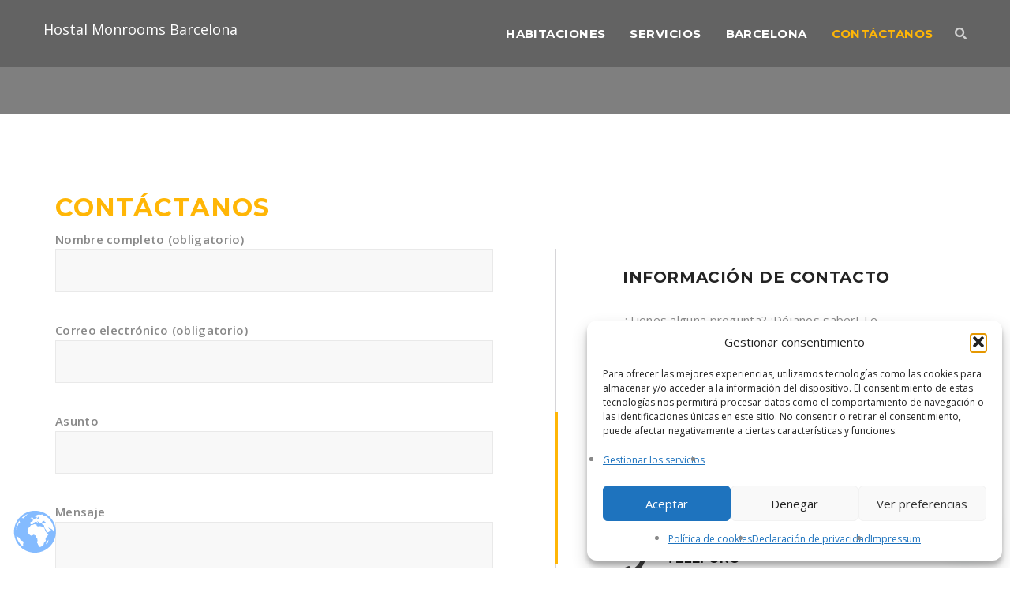

--- FILE ---
content_type: text/html; charset=UTF-8
request_url: https://www.hostalmonrooms.com/contacto/
body_size: 19669
content:
<!DOCTYPE html>
<html lang="es">
<head>
<meta charset="UTF-8">
<!--[if IE]><meta http-equiv='X-UA-Compatible' content='IE=edge,chrome=1'><![endif]-->
<meta name="viewport" content="width=device-width, initial-scale=1">
<meta name="mobile-web-app-capable" content="yes">
<meta name="apple-mobile-web-app-capable" content="yes">
<meta name="apple-mobile-web-app-title" content="Hostal Monrooms Barcelona - Hostal en Barcelona cerca del Parque Guell">
<link rel="profile" href="http://gmpg.org/xfn/11">
<link rel="pingback" href="https://www.hostalmonrooms.com/xmlrpc.php">
<meta name='robots' content='index, follow, max-image-preview:large, max-snippet:-1, max-video-preview:-1' />
	<style>img:is([sizes="auto" i], [sizes^="auto," i]) { contain-intrinsic-size: 3000px 1500px }</style>
	
	<!-- This site is optimized with the Yoast SEO plugin v26.5 - https://yoast.com/wordpress/plugins/seo/ -->
	<title>Contáctanos - Hostal Monrooms Barcelona</title>
	<link rel="canonical" href="https://www.hostalmonrooms.com/contacto/" />
	<meta property="og:locale" content="es_ES" />
	<meta property="og:type" content="article" />
	<meta property="og:title" content="Contáctanos - Hostal Monrooms Barcelona" />
	<meta property="og:description" content="Contáctanos Nombre completo (required) Correo electrónico (required) Asunto Mensaje INFORMACIÓN DE CONTACTO¿Tienes alguna pregunta? ¡Déjanos saber! Te responderemos lo antes posible. DIRECCIÓN Carrer Mare de Deu del Coll 14-16, Gracia, 08023 Barcelona, España Email info@monrooms.com TELÉFONO +34 622 05 05 85" />
	<meta property="og:url" content="https://www.hostalmonrooms.com/contacto/" />
	<meta property="og:site_name" content="Hostal Monrooms Barcelona" />
	<meta property="article:publisher" content="https://www.facebook.com/monroomsbarcelona/" />
	<meta property="article:modified_time" content="2018-05-11T09:51:10+00:00" />
	<meta name="twitter:card" content="summary_large_image" />
	<script type="application/ld+json" class="yoast-schema-graph">{"@context":"https://schema.org","@graph":[{"@type":"WebPage","@id":"https://www.hostalmonrooms.com/contacto/","url":"https://www.hostalmonrooms.com/contacto/","name":"Contáctanos - Hostal Monrooms Barcelona","isPartOf":{"@id":"https://www.hostalmonrooms.com/#website"},"datePublished":"2017-11-04T17:45:32+00:00","dateModified":"2018-05-11T09:51:10+00:00","breadcrumb":{"@id":"https://www.hostalmonrooms.com/contacto/#breadcrumb"},"inLanguage":"es","potentialAction":[{"@type":"ReadAction","target":["https://www.hostalmonrooms.com/contacto/"]}]},{"@type":"BreadcrumbList","@id":"https://www.hostalmonrooms.com/contacto/#breadcrumb","itemListElement":[{"@type":"ListItem","position":1,"name":"Home","item":"https://www.hostalmonrooms.com/"},{"@type":"ListItem","position":2,"name":"Contáctanos"}]},{"@type":"WebSite","@id":"https://www.hostalmonrooms.com/#website","url":"https://www.hostalmonrooms.com/","name":"Hostal Monrooms Barcelona","description":"Hostal en Barcelona cerca del Parque Guell","potentialAction":[{"@type":"SearchAction","target":{"@type":"EntryPoint","urlTemplate":"https://www.hostalmonrooms.com/?s={search_term_string}"},"query-input":{"@type":"PropertyValueSpecification","valueRequired":true,"valueName":"search_term_string"}}],"inLanguage":"es"}]}</script>
	<!-- / Yoast SEO plugin. -->


<link rel='dns-prefetch' href='//fonts.googleapis.com' />
<link rel="alternate" type="application/rss+xml" title="Hostal Monrooms Barcelona &raquo; Feed" href="https://www.hostalmonrooms.com/feed/" />
<link rel="alternate" type="application/rss+xml" title="Hostal Monrooms Barcelona &raquo; Feed de los comentarios" href="https://www.hostalmonrooms.com/comments/feed/" />
		<!-- This site uses the Google Analytics by ExactMetrics plugin v8.10.1 - Using Analytics tracking - https://www.exactmetrics.com/ -->
		<!-- Nota: ExactMetrics no está actualmente configurado en este sitio. El dueño del sitio necesita identificarse usando su cuenta de Google Analytics en el panel de ajustes de ExactMetrics. -->
					<!-- No tracking code set -->
				<!-- / Google Analytics by ExactMetrics -->
		<script type="text/javascript">
/* <![CDATA[ */
window._wpemojiSettings = {"baseUrl":"https:\/\/s.w.org\/images\/core\/emoji\/16.0.1\/72x72\/","ext":".png","svgUrl":"https:\/\/s.w.org\/images\/core\/emoji\/16.0.1\/svg\/","svgExt":".svg","source":{"concatemoji":"https:\/\/www.hostalmonrooms.com\/wp-includes\/js\/wp-emoji-release.min.js?ver=6.8.3"}};
/*! This file is auto-generated */
!function(s,n){var o,i,e;function c(e){try{var t={supportTests:e,timestamp:(new Date).valueOf()};sessionStorage.setItem(o,JSON.stringify(t))}catch(e){}}function p(e,t,n){e.clearRect(0,0,e.canvas.width,e.canvas.height),e.fillText(t,0,0);var t=new Uint32Array(e.getImageData(0,0,e.canvas.width,e.canvas.height).data),a=(e.clearRect(0,0,e.canvas.width,e.canvas.height),e.fillText(n,0,0),new Uint32Array(e.getImageData(0,0,e.canvas.width,e.canvas.height).data));return t.every(function(e,t){return e===a[t]})}function u(e,t){e.clearRect(0,0,e.canvas.width,e.canvas.height),e.fillText(t,0,0);for(var n=e.getImageData(16,16,1,1),a=0;a<n.data.length;a++)if(0!==n.data[a])return!1;return!0}function f(e,t,n,a){switch(t){case"flag":return n(e,"\ud83c\udff3\ufe0f\u200d\u26a7\ufe0f","\ud83c\udff3\ufe0f\u200b\u26a7\ufe0f")?!1:!n(e,"\ud83c\udde8\ud83c\uddf6","\ud83c\udde8\u200b\ud83c\uddf6")&&!n(e,"\ud83c\udff4\udb40\udc67\udb40\udc62\udb40\udc65\udb40\udc6e\udb40\udc67\udb40\udc7f","\ud83c\udff4\u200b\udb40\udc67\u200b\udb40\udc62\u200b\udb40\udc65\u200b\udb40\udc6e\u200b\udb40\udc67\u200b\udb40\udc7f");case"emoji":return!a(e,"\ud83e\udedf")}return!1}function g(e,t,n,a){var r="undefined"!=typeof WorkerGlobalScope&&self instanceof WorkerGlobalScope?new OffscreenCanvas(300,150):s.createElement("canvas"),o=r.getContext("2d",{willReadFrequently:!0}),i=(o.textBaseline="top",o.font="600 32px Arial",{});return e.forEach(function(e){i[e]=t(o,e,n,a)}),i}function t(e){var t=s.createElement("script");t.src=e,t.defer=!0,s.head.appendChild(t)}"undefined"!=typeof Promise&&(o="wpEmojiSettingsSupports",i=["flag","emoji"],n.supports={everything:!0,everythingExceptFlag:!0},e=new Promise(function(e){s.addEventListener("DOMContentLoaded",e,{once:!0})}),new Promise(function(t){var n=function(){try{var e=JSON.parse(sessionStorage.getItem(o));if("object"==typeof e&&"number"==typeof e.timestamp&&(new Date).valueOf()<e.timestamp+604800&&"object"==typeof e.supportTests)return e.supportTests}catch(e){}return null}();if(!n){if("undefined"!=typeof Worker&&"undefined"!=typeof OffscreenCanvas&&"undefined"!=typeof URL&&URL.createObjectURL&&"undefined"!=typeof Blob)try{var e="postMessage("+g.toString()+"("+[JSON.stringify(i),f.toString(),p.toString(),u.toString()].join(",")+"));",a=new Blob([e],{type:"text/javascript"}),r=new Worker(URL.createObjectURL(a),{name:"wpTestEmojiSupports"});return void(r.onmessage=function(e){c(n=e.data),r.terminate(),t(n)})}catch(e){}c(n=g(i,f,p,u))}t(n)}).then(function(e){for(var t in e)n.supports[t]=e[t],n.supports.everything=n.supports.everything&&n.supports[t],"flag"!==t&&(n.supports.everythingExceptFlag=n.supports.everythingExceptFlag&&n.supports[t]);n.supports.everythingExceptFlag=n.supports.everythingExceptFlag&&!n.supports.flag,n.DOMReady=!1,n.readyCallback=function(){n.DOMReady=!0}}).then(function(){return e}).then(function(){var e;n.supports.everything||(n.readyCallback(),(e=n.source||{}).concatemoji?t(e.concatemoji):e.wpemoji&&e.twemoji&&(t(e.twemoji),t(e.wpemoji)))}))}((window,document),window._wpemojiSettings);
/* ]]> */
</script>
<style id='wp-emoji-styles-inline-css' type='text/css'>

	img.wp-smiley, img.emoji {
		display: inline !important;
		border: none !important;
		box-shadow: none !important;
		height: 1em !important;
		width: 1em !important;
		margin: 0 0.07em !important;
		vertical-align: -0.1em !important;
		background: none !important;
		padding: 0 !important;
	}
</style>
<link rel='stylesheet' id='wp-block-library-css' href='https://www.hostalmonrooms.com/wp-includes/css/dist/block-library/style.min.css?ver=6.8.3' type='text/css' media='all' />
<style id='classic-theme-styles-inline-css' type='text/css'>
/*! This file is auto-generated */
.wp-block-button__link{color:#fff;background-color:#32373c;border-radius:9999px;box-shadow:none;text-decoration:none;padding:calc(.667em + 2px) calc(1.333em + 2px);font-size:1.125em}.wp-block-file__button{background:#32373c;color:#fff;text-decoration:none}
</style>
<style id='joinchat-button-style-inline-css' type='text/css'>
.wp-block-joinchat-button{border:none!important;text-align:center}.wp-block-joinchat-button figure{display:table;margin:0 auto;padding:0}.wp-block-joinchat-button figcaption{font:normal normal 400 .6em/2em var(--wp--preset--font-family--system-font,sans-serif);margin:0;padding:0}.wp-block-joinchat-button .joinchat-button__qr{background-color:#fff;border:6px solid #25d366;border-radius:30px;box-sizing:content-box;display:block;height:200px;margin:auto;overflow:hidden;padding:10px;width:200px}.wp-block-joinchat-button .joinchat-button__qr canvas,.wp-block-joinchat-button .joinchat-button__qr img{display:block;margin:auto}.wp-block-joinchat-button .joinchat-button__link{align-items:center;background-color:#25d366;border:6px solid #25d366;border-radius:30px;display:inline-flex;flex-flow:row nowrap;justify-content:center;line-height:1.25em;margin:0 auto;text-decoration:none}.wp-block-joinchat-button .joinchat-button__link:before{background:transparent var(--joinchat-ico) no-repeat center;background-size:100%;content:"";display:block;height:1.5em;margin:-.75em .75em -.75em 0;width:1.5em}.wp-block-joinchat-button figure+.joinchat-button__link{margin-top:10px}@media (orientation:landscape)and (min-height:481px),(orientation:portrait)and (min-width:481px){.wp-block-joinchat-button.joinchat-button--qr-only figure+.joinchat-button__link{display:none}}@media (max-width:480px),(orientation:landscape)and (max-height:480px){.wp-block-joinchat-button figure{display:none}}

</style>
<style id='global-styles-inline-css' type='text/css'>
:root{--wp--preset--aspect-ratio--square: 1;--wp--preset--aspect-ratio--4-3: 4/3;--wp--preset--aspect-ratio--3-4: 3/4;--wp--preset--aspect-ratio--3-2: 3/2;--wp--preset--aspect-ratio--2-3: 2/3;--wp--preset--aspect-ratio--16-9: 16/9;--wp--preset--aspect-ratio--9-16: 9/16;--wp--preset--color--black: #000000;--wp--preset--color--cyan-bluish-gray: #abb8c3;--wp--preset--color--white: #ffffff;--wp--preset--color--pale-pink: #f78da7;--wp--preset--color--vivid-red: #cf2e2e;--wp--preset--color--luminous-vivid-orange: #ff6900;--wp--preset--color--luminous-vivid-amber: #fcb900;--wp--preset--color--light-green-cyan: #7bdcb5;--wp--preset--color--vivid-green-cyan: #00d084;--wp--preset--color--pale-cyan-blue: #8ed1fc;--wp--preset--color--vivid-cyan-blue: #0693e3;--wp--preset--color--vivid-purple: #9b51e0;--wp--preset--gradient--vivid-cyan-blue-to-vivid-purple: linear-gradient(135deg,rgba(6,147,227,1) 0%,rgb(155,81,224) 100%);--wp--preset--gradient--light-green-cyan-to-vivid-green-cyan: linear-gradient(135deg,rgb(122,220,180) 0%,rgb(0,208,130) 100%);--wp--preset--gradient--luminous-vivid-amber-to-luminous-vivid-orange: linear-gradient(135deg,rgba(252,185,0,1) 0%,rgba(255,105,0,1) 100%);--wp--preset--gradient--luminous-vivid-orange-to-vivid-red: linear-gradient(135deg,rgba(255,105,0,1) 0%,rgb(207,46,46) 100%);--wp--preset--gradient--very-light-gray-to-cyan-bluish-gray: linear-gradient(135deg,rgb(238,238,238) 0%,rgb(169,184,195) 100%);--wp--preset--gradient--cool-to-warm-spectrum: linear-gradient(135deg,rgb(74,234,220) 0%,rgb(151,120,209) 20%,rgb(207,42,186) 40%,rgb(238,44,130) 60%,rgb(251,105,98) 80%,rgb(254,248,76) 100%);--wp--preset--gradient--blush-light-purple: linear-gradient(135deg,rgb(255,206,236) 0%,rgb(152,150,240) 100%);--wp--preset--gradient--blush-bordeaux: linear-gradient(135deg,rgb(254,205,165) 0%,rgb(254,45,45) 50%,rgb(107,0,62) 100%);--wp--preset--gradient--luminous-dusk: linear-gradient(135deg,rgb(255,203,112) 0%,rgb(199,81,192) 50%,rgb(65,88,208) 100%);--wp--preset--gradient--pale-ocean: linear-gradient(135deg,rgb(255,245,203) 0%,rgb(182,227,212) 50%,rgb(51,167,181) 100%);--wp--preset--gradient--electric-grass: linear-gradient(135deg,rgb(202,248,128) 0%,rgb(113,206,126) 100%);--wp--preset--gradient--midnight: linear-gradient(135deg,rgb(2,3,129) 0%,rgb(40,116,252) 100%);--wp--preset--font-size--small: 13px;--wp--preset--font-size--medium: 20px;--wp--preset--font-size--large: 36px;--wp--preset--font-size--x-large: 42px;--wp--preset--spacing--20: 0.44rem;--wp--preset--spacing--30: 0.67rem;--wp--preset--spacing--40: 1rem;--wp--preset--spacing--50: 1.5rem;--wp--preset--spacing--60: 2.25rem;--wp--preset--spacing--70: 3.38rem;--wp--preset--spacing--80: 5.06rem;--wp--preset--shadow--natural: 6px 6px 9px rgba(0, 0, 0, 0.2);--wp--preset--shadow--deep: 12px 12px 50px rgba(0, 0, 0, 0.4);--wp--preset--shadow--sharp: 6px 6px 0px rgba(0, 0, 0, 0.2);--wp--preset--shadow--outlined: 6px 6px 0px -3px rgba(255, 255, 255, 1), 6px 6px rgba(0, 0, 0, 1);--wp--preset--shadow--crisp: 6px 6px 0px rgba(0, 0, 0, 1);}:where(.is-layout-flex){gap: 0.5em;}:where(.is-layout-grid){gap: 0.5em;}body .is-layout-flex{display: flex;}.is-layout-flex{flex-wrap: wrap;align-items: center;}.is-layout-flex > :is(*, div){margin: 0;}body .is-layout-grid{display: grid;}.is-layout-grid > :is(*, div){margin: 0;}:where(.wp-block-columns.is-layout-flex){gap: 2em;}:where(.wp-block-columns.is-layout-grid){gap: 2em;}:where(.wp-block-post-template.is-layout-flex){gap: 1.25em;}:where(.wp-block-post-template.is-layout-grid){gap: 1.25em;}.has-black-color{color: var(--wp--preset--color--black) !important;}.has-cyan-bluish-gray-color{color: var(--wp--preset--color--cyan-bluish-gray) !important;}.has-white-color{color: var(--wp--preset--color--white) !important;}.has-pale-pink-color{color: var(--wp--preset--color--pale-pink) !important;}.has-vivid-red-color{color: var(--wp--preset--color--vivid-red) !important;}.has-luminous-vivid-orange-color{color: var(--wp--preset--color--luminous-vivid-orange) !important;}.has-luminous-vivid-amber-color{color: var(--wp--preset--color--luminous-vivid-amber) !important;}.has-light-green-cyan-color{color: var(--wp--preset--color--light-green-cyan) !important;}.has-vivid-green-cyan-color{color: var(--wp--preset--color--vivid-green-cyan) !important;}.has-pale-cyan-blue-color{color: var(--wp--preset--color--pale-cyan-blue) !important;}.has-vivid-cyan-blue-color{color: var(--wp--preset--color--vivid-cyan-blue) !important;}.has-vivid-purple-color{color: var(--wp--preset--color--vivid-purple) !important;}.has-black-background-color{background-color: var(--wp--preset--color--black) !important;}.has-cyan-bluish-gray-background-color{background-color: var(--wp--preset--color--cyan-bluish-gray) !important;}.has-white-background-color{background-color: var(--wp--preset--color--white) !important;}.has-pale-pink-background-color{background-color: var(--wp--preset--color--pale-pink) !important;}.has-vivid-red-background-color{background-color: var(--wp--preset--color--vivid-red) !important;}.has-luminous-vivid-orange-background-color{background-color: var(--wp--preset--color--luminous-vivid-orange) !important;}.has-luminous-vivid-amber-background-color{background-color: var(--wp--preset--color--luminous-vivid-amber) !important;}.has-light-green-cyan-background-color{background-color: var(--wp--preset--color--light-green-cyan) !important;}.has-vivid-green-cyan-background-color{background-color: var(--wp--preset--color--vivid-green-cyan) !important;}.has-pale-cyan-blue-background-color{background-color: var(--wp--preset--color--pale-cyan-blue) !important;}.has-vivid-cyan-blue-background-color{background-color: var(--wp--preset--color--vivid-cyan-blue) !important;}.has-vivid-purple-background-color{background-color: var(--wp--preset--color--vivid-purple) !important;}.has-black-border-color{border-color: var(--wp--preset--color--black) !important;}.has-cyan-bluish-gray-border-color{border-color: var(--wp--preset--color--cyan-bluish-gray) !important;}.has-white-border-color{border-color: var(--wp--preset--color--white) !important;}.has-pale-pink-border-color{border-color: var(--wp--preset--color--pale-pink) !important;}.has-vivid-red-border-color{border-color: var(--wp--preset--color--vivid-red) !important;}.has-luminous-vivid-orange-border-color{border-color: var(--wp--preset--color--luminous-vivid-orange) !important;}.has-luminous-vivid-amber-border-color{border-color: var(--wp--preset--color--luminous-vivid-amber) !important;}.has-light-green-cyan-border-color{border-color: var(--wp--preset--color--light-green-cyan) !important;}.has-vivid-green-cyan-border-color{border-color: var(--wp--preset--color--vivid-green-cyan) !important;}.has-pale-cyan-blue-border-color{border-color: var(--wp--preset--color--pale-cyan-blue) !important;}.has-vivid-cyan-blue-border-color{border-color: var(--wp--preset--color--vivid-cyan-blue) !important;}.has-vivid-purple-border-color{border-color: var(--wp--preset--color--vivid-purple) !important;}.has-vivid-cyan-blue-to-vivid-purple-gradient-background{background: var(--wp--preset--gradient--vivid-cyan-blue-to-vivid-purple) !important;}.has-light-green-cyan-to-vivid-green-cyan-gradient-background{background: var(--wp--preset--gradient--light-green-cyan-to-vivid-green-cyan) !important;}.has-luminous-vivid-amber-to-luminous-vivid-orange-gradient-background{background: var(--wp--preset--gradient--luminous-vivid-amber-to-luminous-vivid-orange) !important;}.has-luminous-vivid-orange-to-vivid-red-gradient-background{background: var(--wp--preset--gradient--luminous-vivid-orange-to-vivid-red) !important;}.has-very-light-gray-to-cyan-bluish-gray-gradient-background{background: var(--wp--preset--gradient--very-light-gray-to-cyan-bluish-gray) !important;}.has-cool-to-warm-spectrum-gradient-background{background: var(--wp--preset--gradient--cool-to-warm-spectrum) !important;}.has-blush-light-purple-gradient-background{background: var(--wp--preset--gradient--blush-light-purple) !important;}.has-blush-bordeaux-gradient-background{background: var(--wp--preset--gradient--blush-bordeaux) !important;}.has-luminous-dusk-gradient-background{background: var(--wp--preset--gradient--luminous-dusk) !important;}.has-pale-ocean-gradient-background{background: var(--wp--preset--gradient--pale-ocean) !important;}.has-electric-grass-gradient-background{background: var(--wp--preset--gradient--electric-grass) !important;}.has-midnight-gradient-background{background: var(--wp--preset--gradient--midnight) !important;}.has-small-font-size{font-size: var(--wp--preset--font-size--small) !important;}.has-medium-font-size{font-size: var(--wp--preset--font-size--medium) !important;}.has-large-font-size{font-size: var(--wp--preset--font-size--large) !important;}.has-x-large-font-size{font-size: var(--wp--preset--font-size--x-large) !important;}
:where(.wp-block-post-template.is-layout-flex){gap: 1.25em;}:where(.wp-block-post-template.is-layout-grid){gap: 1.25em;}
:where(.wp-block-columns.is-layout-flex){gap: 2em;}:where(.wp-block-columns.is-layout-grid){gap: 2em;}
:root :where(.wp-block-pullquote){font-size: 1.5em;line-height: 1.6;}
</style>
<link rel='stylesheet' id='contact-form-7-css' href='https://www.hostalmonrooms.com/wp-content/plugins/contact-form-7/includes/css/styles.css?ver=6.1.4' type='text/css' media='all' />
<link rel='stylesheet' id='rs-plugin-settings-css' href='https://www.hostalmonrooms.com/wp-content/plugins/revslider/public/assets/css/settings.css?ver=5.4.7.2' type='text/css' media='all' />
<style id='rs-plugin-settings-inline-css' type='text/css'>
#rs-demo-id {}
</style>
<link rel='stylesheet' id='wp-review-slider-pro-public_combine-css' href='https://www.hostalmonrooms.com/wp-content/plugins/wp-google-places-review-slider/public/css/wprev-public_combine.css?ver=17.7' type='text/css' media='all' />
<link rel='stylesheet' id='wphb-extra-css-css' href='https://www.hostalmonrooms.com/wp-content/plugins/wp-hotel-booking/includes/plugins/wp-hotel-booking-extra/assets/css/site.css?ver=2.2.7' type='text/css' media='all' />
<link rel='stylesheet' id='wphb-ui-slider-css' href='https://www.hostalmonrooms.com/wp-content/plugins/wp-hotel-booking/assets/lib/slider/nouislider.min.css?ver=6.8.3' type='text/css' media='all' />
<link rel='stylesheet' id='wp-hotel-booking-css' href='https://www.hostalmonrooms.com/wp-content/plugins/wp-hotel-booking/assets/css/hotel-booking.css?ver=2.2.7' type='text/css' media='all' />
<link rel='stylesheet' id='wp-hotel-booking-theme-default-css' href='https://www.hostalmonrooms.com/wp-content/plugins/wp-hotel-booking/assets/css/theme-default.css?ver=399543544' type='text/css' media='all' />
<link rel='stylesheet' id='wp-hotel-booking-review-gallery-css' href='https://www.hostalmonrooms.com/wp-content/plugins/wp-hotel-booking/assets/css/review-gallery.min.css?ver=2.2.7' type='text/css' media='all' />
<link rel='stylesheet' id='flatpickr-css-css' href='https://www.hostalmonrooms.com/wp-content/plugins/wp-hotel-booking/assets/lib/flatpickr.min.css?ver=6.8.3' type='text/css' media='all' />
<link rel='stylesheet' id='wp-hotel-booking-libaries-style-css' href='https://www.hostalmonrooms.com/wp-content/plugins/wp-hotel-booking/assets/css/libraries.css?ver=6.8.3' type='text/css' media='all' />
<link rel='stylesheet' id='wp-admin-hotel-booking-calendar-v2-css' href='https://www.hostalmonrooms.com/wp-content/plugins/wp-hotel-booking/assets/css/admin/main.min.css?ver=6.8.3' type='text/css' media='all' />
<link rel='stylesheet' id='cmplz-general-css' href='https://www.hostalmonrooms.com/wp-content/plugins/complianz-gdpr/assets/css/cookieblocker.min.css?ver=1764702475' type='text/css' media='all' />
<link rel='stylesheet' id='bootstrap-css' href='https://www.hostalmonrooms.com/wp-content/themes/howello/assets/css/bootstrap.min.css?ver=0.4.7' type='text/css' media='all' />
<link rel='stylesheet' id='font-awesome-css' href='https://www.hostalmonrooms.com/wp-content/themes/howello/assets/css/font-awesome.min.css?ver=0.4.7' type='text/css' media='all' />
<link rel='stylesheet' id='howello-icons-css' href='https://www.hostalmonrooms.com/wp-content/themes/howello/assets/fn-icon/style.css?ver=0.4.7' type='text/css' media='all' />
<link rel='stylesheet' id='simplelightbox-css' href='https://www.hostalmonrooms.com/wp-content/themes/howello/assets/css/simplelightbox.css?ver=0.4.7' type='text/css' media='all' />
<link rel='stylesheet' id='owl-carousel2-css' href='https://www.hostalmonrooms.com/wp-content/themes/howello/assets/js/owl-carousel2/owl.carousel.min.css?ver=0.4.7' type='text/css' media='all' />
<link rel='stylesheet' id='magnific-popup-css' href='https://www.hostalmonrooms.com/wp-content/themes/howello/assets/css/magnificpopup.css?ver=0.4.7' type='text/css' media='all' />
<link rel='stylesheet' id='howello-styles-css' href='https://www.hostalmonrooms.com/wp-content/themes/howello/assets/css/themestyles.css?ver=0.4.7' type='text/css' media='all' />
<link rel='stylesheet' id='howello-res-css' href='https://www.hostalmonrooms.com/wp-content/themes/howello/assets/css/responsive.css?ver=0.4.7' type='text/css' media='all' />
<link rel='stylesheet' id='howello-style-css' href='https://www.hostalmonrooms.com/wp-content/themes/howello/style.css' type='text/css' media='all' />
<style id='howello-style-inline-css' type='text/css'>

                .breadcrumb-area{
                        background-image:  url('');
                }

                .breadcrumb-area{
                        background-image:  url('');
                }
				.overlay-clr{
                        background-color:  ;
                }
</style>
<link rel='stylesheet' id='montserrat-css' href='//fonts.googleapis.com/css?family=Montserrat%3A300%2Cregular%2Citalic%2C500%2C500italic%2C600%2C600italic%2C700&#038;subset=latin-ext&#038;ver=2.7.4' type='text/css' media='all' />
<link rel='stylesheet' id='open-sans-css' href='https://fonts.googleapis.com/css?family=Open+Sans%3A300italic%2C400italic%2C600italic%2C300%2C400%2C600&#038;subset=latin%2Clatin-ext&#038;display=fallback&#038;ver=6.8.3' type='text/css' media='all' />
<link rel='stylesheet' id='kc-general-css' href='https://www.hostalmonrooms.com/wp-content/plugins/kingcomposer/assets/frontend/css/kingcomposer.min.css?ver=2.7.4' type='text/css' media='all' />
<link rel='stylesheet' id='kc-animate-css' href='https://www.hostalmonrooms.com/wp-content/plugins/kingcomposer/assets/css/animate.css?ver=2.7.4' type='text/css' media='all' />
<link rel='stylesheet' id='kc-icon-1-css' href='https://www.hostalmonrooms.com/wp-content/plugins/kingcomposer/assets/css/icons.css?ver=2.7.4' type='text/css' media='all' />
<style id='joinchat-head-inline-css' type='text/css'>
:root{--joinchat-ico:url("data:image/svg+xml;charset=utf-8,%3Csvg xmlns='http://www.w3.org/2000/svg' viewBox='0 0 24 24'%3E%3Cpath fill='%23fff' d='M3.516 3.516c4.686-4.686 12.284-4.686 16.97 0s4.686 12.283 0 16.97a12 12 0 0 1-13.754 2.299l-5.814.735a.392.392 0 0 1-.438-.44l.748-5.788A12 12 0 0 1 3.517 3.517zm3.61 17.043.3.158a9.85 9.85 0 0 0 11.534-1.758c3.843-3.843 3.843-10.074 0-13.918s-10.075-3.843-13.918 0a9.85 9.85 0 0 0-1.747 11.554l.16.303-.51 3.942a.196.196 0 0 0 .219.22zm6.534-7.003-.933 1.164a9.84 9.84 0 0 1-3.497-3.495l1.166-.933a.79.79 0 0 0 .23-.94L9.561 6.96a.79.79 0 0 0-.924-.445l-2.023.524a.797.797 0 0 0-.588.88 11.754 11.754 0 0 0 10.005 10.005.797.797 0 0 0 .88-.587l.525-2.023a.79.79 0 0 0-.445-.923L14.6 13.327a.79.79 0 0 0-.94.23z'/%3E%3C/svg%3E")}.joinchat{--sep:20px;--bottom:var(--sep);--s:60px;--h:calc(var(--s)/2);display:block;transform:scale3d(1,1,1);position:fixed;z-index:9000;right:var(--sep);bottom:var(--bottom)}.joinchat *{box-sizing:border-box}.joinchat__qr,.joinchat__chatbox{display:none}.joinchat__tooltip{opacity:0}.joinchat__button{position:absolute;z-index:2;bottom:8px;right:8px;height:var(--s);width:var(--s);background:#25d366 var(--joinchat-ico,none)center / 60% no-repeat;color:inherit;border-radius:50%;box-shadow:1px 6px 24px 0 rgba(7,94,84,0.24)}.joinchat--left{right:auto;left:var(--sep)}.joinchat--left .joinchat__button{right:auto;left:8px}.joinchat__button__ico{position:absolute;inset:0;display:flex;border-radius:50%;overflow:hidden;color:hsl(0deg 0% clamp(0%,var(--bw)*1000%,100%) / clamp(70%,var(--bw)*1000%,100%)) !important}.joinchat__button__ico svg{width:var(--ico-size,100%);height:var(--ico-size,100%);margin:calc((100% - var(--ico-size,100%))/2)}.joinchat__button:has(.joinchat__button__ico){background:hsl(var(--ch)var(--cs)var(--cl));box-shadow:1px 6px 24px 0 hsl(var(--ch)var(--cs)calc(var(--cl) - 10%) / 24%)}.joinchat__button:has(.joinchat__button__ico):hover,.joinchat__button:has(.joinchat__button__ico):active{background:hsl(var(--ch)var(--cs)calc(var(--cl) + 20%))}.joinchat__button__image{position:absolute;inset:1px;border-radius:50%;overflow:hidden;opacity:0}.joinchat__button__image img,.joinchat__button__image video{display:block;width:100%;height:100%;object-fit:cover;object-position:center}.joinchat--img .joinchat__button__image{opacity:1;animation:none}@media(orientation:portrait)and(width>=481px),(orientation:landscape)and(height>=481px){.joinchat--mobile{display:none !important}}@media(width <=480px),(orientation:landscape)and(height <=480px){.joinchat{--sep:6px}}
</style>
		<script type="text/javascript">
			var hotel_settings = {
				cart_page_url: 'https://www.hostalmonrooms.com/hotel-cart/',
				checkout_page_url: 'https://www.hostalmonrooms.com/hotel-checkout/',
				site_url: 'https://www.hostalmonrooms.com',
				ajax: 'https://www.hostalmonrooms.com/wp-admin/admin-ajax.php',
				settings: {"review_rating_required":"0"},
				upload_base_url: 'https://www.hostalmonrooms.com/wp-content/uploads',
				meta_key: {
					prefix: '_hb_'
				},
				date_format: 'd/m/Y',
				nonce: '91eb7dcb42',
				timezone: '1768595912',
				min_booking_date: 5,
				wphb_rest_url: 'https://www.hostalmonrooms.com/wp-json/',
				wphb_rest_nonce: '410e8a0519',
				is_page_search: 0,
				url_page_search: 'https://www.hostalmonrooms.com/hotel-search/',
				url_page_rooms: 'https://www.hostalmonrooms.com/hotel-rooms/',
				room_id: 0,
				block_dates:
				[]				,
				currency: 'USD',
				currency_symbol: '&#36;',
				currency_position: 'left',
				thousands_separator: ',',
				decimals_separator: '.',
				number_decimal: '1',
				user_id: '0',
				include_tax:'10',
			}
		</script>
				<script type="text/javascript">
			var hotel_settings = {
				cart_page_url: 'https://www.hostalmonrooms.com/hotel-cart/',
				checkout_page_url: 'https://www.hostalmonrooms.com/hotel-checkout/',
				site_url: 'https://www.hostalmonrooms.com',
				ajax: 'https://www.hostalmonrooms.com/wp-admin/admin-ajax.php',
				settings: {"review_rating_required":"0"},
				upload_base_url: 'https://www.hostalmonrooms.com/wp-content/uploads',
				meta_key: {
					prefix: '_hb_'
				},
				date_format: 'd/m/Y',
				nonce: '91eb7dcb42',
				timezone: '1768595912',
				min_booking_date: 5,
				wphb_rest_url: 'https://www.hostalmonrooms.com/wp-json/',
				wphb_rest_nonce: '410e8a0519',
				is_page_search: 0,
				url_page_search: 'https://www.hostalmonrooms.com/hotel-search/',
				url_page_rooms: 'https://www.hostalmonrooms.com/hotel-rooms/',
				room_id: 0,
				block_dates:
				[]				,
				currency: 'USD',
				currency_symbol: '&#36;',
				currency_position: 'left',
				thousands_separator: ',',
				decimals_separator: '.',
				number_decimal: '1',
				user_id: '0',
				include_tax:'10',
			}
		</script>
		<script type="text/javascript" src="https://www.hostalmonrooms.com/wp-includes/js/dist/hooks.min.js?ver=4d63a3d491d11ffd8ac6" id="wp-hooks-js"></script>
<script type="text/javascript" src="https://www.hostalmonrooms.com/wp-includes/js/dist/i18n.min.js?ver=5e580eb46a90c2b997e6" id="wp-i18n-js"></script>
<script type="text/javascript" id="wp-i18n-js-after">
/* <![CDATA[ */
wp.i18n.setLocaleData( { 'text direction\u0004ltr': [ 'ltr' ] } );
/* ]]> */
</script>
<script type="text/javascript" src="https://www.hostalmonrooms.com/wp-includes/js/jquery/jquery.min.js?ver=3.7.1" id="jquery-core-js"></script>
<script type="text/javascript" src="https://www.hostalmonrooms.com/wp-includes/js/jquery/jquery-migrate.min.js?ver=3.4.1" id="jquery-migrate-js"></script>
<script type="text/javascript" src="https://www.hostalmonrooms.com/wp-content/plugins/revslider/public/assets/js/jquery.themepunch.tools.min.js?ver=5.4.7.2" id="tp-tools-js"></script>
<script type="text/javascript" src="https://www.hostalmonrooms.com/wp-content/plugins/revslider/public/assets/js/jquery.themepunch.revolution.min.js?ver=5.4.7.2" id="revmin-js"></script>
<script type="text/javascript" src="https://www.hostalmonrooms.com/wp-includes/js/underscore.min.js?ver=1.13.7" id="underscore-js"></script>
<script type="text/javascript" id="wp-util-js-extra">
/* <![CDATA[ */
var _wpUtilSettings = {"ajax":{"url":"\/wp-admin\/admin-ajax.php"}};
/* ]]> */
</script>
<script type="text/javascript" src="https://www.hostalmonrooms.com/wp-includes/js/wp-util.min.js?ver=6.8.3" id="wp-util-js"></script>
<script type="text/javascript" src="https://www.hostalmonrooms.com/wp-includes/js/jquery/ui/core.min.js?ver=1.13.3" id="jquery-ui-core-js"></script>
<script type="text/javascript" src="https://www.hostalmonrooms.com/wp-includes/js/jquery/ui/mouse.min.js?ver=1.13.3" id="jquery-ui-mouse-js"></script>
<script type="text/javascript" src="https://www.hostalmonrooms.com/wp-includes/js/jquery/ui/sortable.min.js?ver=1.13.3" id="jquery-ui-sortable-js"></script>
<script type="text/javascript" src="https://www.hostalmonrooms.com/wp-includes/js/jquery/ui/datepicker.min.js?ver=1.13.3" id="jquery-ui-datepicker-js"></script>
<script type="text/javascript" id="jquery-ui-datepicker-js-after">
/* <![CDATA[ */
jQuery(function(jQuery){jQuery.datepicker.setDefaults({"closeText":"Cerrar","currentText":"Hoy","monthNames":["enero","febrero","marzo","abril","mayo","junio","julio","agosto","septiembre","octubre","noviembre","diciembre"],"monthNamesShort":["Ene","Feb","Mar","Abr","May","Jun","Jul","Ago","Sep","Oct","Nov","Dic"],"nextText":"Siguiente","prevText":"Anterior","dayNames":["domingo","lunes","martes","mi\u00e9rcoles","jueves","viernes","s\u00e1bado"],"dayNamesShort":["Dom","Lun","Mar","Mi\u00e9","Jue","Vie","S\u00e1b"],"dayNamesMin":["D","L","M","X","J","V","S"],"dateFormat":"dd\/mm\/yy","firstDay":1,"isRTL":false});});
/* ]]> */
</script>
<script type="text/javascript" src="https://www.hostalmonrooms.com/wp-includes/js/dist/vendor/wp-polyfill.min.js?ver=3.15.0" id="wp-polyfill-js"></script>
<script type="text/javascript" src="https://www.hostalmonrooms.com/wp-includes/js/dist/url.min.js?ver=c2964167dfe2477c14ea" id="wp-url-js"></script>
<script type="text/javascript" id="wp-api-fetch-js-translations">
/* <![CDATA[ */
( function( domain, translations ) {
	var localeData = translations.locale_data[ domain ] || translations.locale_data.messages;
	localeData[""].domain = domain;
	wp.i18n.setLocaleData( localeData, domain );
} )( "default", {"translation-revision-date":"2025-12-01 19:22:42+0000","generator":"GlotPress\/4.0.3","domain":"messages","locale_data":{"messages":{"":{"domain":"messages","plural-forms":"nplurals=2; plural=n != 1;","lang":"es"},"An unknown error occurred.":["Ha ocurrido un error desconocido."],"The response is not a valid JSON response.":["Las respuesta no es una respuesta JSON v\u00e1lida."],"Media upload failed. If this is a photo or a large image, please scale it down and try again.":["La subida de medios ha fallado. Si esto es una foto o una imagen grande, por favor, reduce su tama\u00f1o e int\u00e9ntalo de nuevo."],"You are probably offline.":["Probablemente est\u00e1s desconectado."]}},"comment":{"reference":"wp-includes\/js\/dist\/api-fetch.js"}} );
/* ]]> */
</script>
<script type="text/javascript" src="https://www.hostalmonrooms.com/wp-includes/js/dist/api-fetch.min.js?ver=3623a576c78df404ff20" id="wp-api-fetch-js"></script>
<script type="text/javascript" id="wp-api-fetch-js-after">
/* <![CDATA[ */
wp.apiFetch.use( wp.apiFetch.createRootURLMiddleware( "https://www.hostalmonrooms.com/wp-json/" ) );
wp.apiFetch.nonceMiddleware = wp.apiFetch.createNonceMiddleware( "410e8a0519" );
wp.apiFetch.use( wp.apiFetch.nonceMiddleware );
wp.apiFetch.use( wp.apiFetch.mediaUploadMiddleware );
wp.apiFetch.nonceEndpoint = "https://www.hostalmonrooms.com/wp-admin/admin-ajax.php?action=rest-nonce";
/* ]]> */
</script>
<script type="text/javascript" src="https://www.hostalmonrooms.com/wp-includes/js/backbone.min.js?ver=1.6.0" id="backbone-js"></script>
<script type="text/javascript" id="wp-hotel-booking-js-extra">
/* <![CDATA[ */
var hotel_booking_i18n = {"invalid_email":"Your email address is invalid.","no_payment_method_selected":"Please select your payment method.","confirm_tos":"Please accept our Terms and Conditions.","no_rooms_selected":"Please select at least one the room.","empty_customer_title":"Please select your title.","empty_customer_first_name":"Please enter your first name.","empty_customer_last_name":"Please enter your last name.","empty_customer_address":"Please enter your address.","empty_customer_city":"Please enter your city name.","empty_customer_state":"Please enter your state.","empty_customer_postal_code":"Please enter your postal code.","empty_customer_country":"Please select your country.","empty_customer_phone":"Please enter your phone number.","customer_email_invalid":"Your email is invalid.","customer_email_not_match":"Your email does not match with existing email! Ok to create a new customer information.","empty_check_in_date":"Please select check in date.","empty_check_out_date":"Please select check out date.","check_in_date_must_be_greater":"Check in date must be greater than the current.","check_out_date_must_be_greater":"Check out date must be greater than the check in.","enter_coupon_code":"Please enter coupon code.","review_rating_required":"Please select a rating.","review_content_required":"Please enter a review.","review_author_required":"Please enter your author.","review_email_required":"Please enter your email.","waring":{"room_select":"Please select room number.","try_again":"Please try again!"},"date_time_format":"dd\/mm\/yy","monthNames":["January","February","March","April","May","June","July","August","September","October","November","December"],"monthNamesShort":["Jan","Feb","Mar","Apr","Maj","Jun","Jul","Aug","Sep","Oct","Nov","Dec"],"dayNames":["Sunday","Monday","Tuesday","Wednesday","Thursday","Friday","Saturday"],"dayNamesShort":["Sun","Mon","Tue","Wed","Thu","Fri","Sat"],"dayNamesMin":["Su","Mo","Tu","We","Th","Fr","Sa"],"date_start":"1","view_cart":"View Cart","cart_url":"https:\/\/www.hostalmonrooms.com\/hotel-cart\/?no-cache=696a93b875868"};
var hotel_booking_i18n = {"invalid_email":"Your email address is invalid.","no_payment_method_selected":"Please select your payment method.","confirm_tos":"Please accept our Terms and Conditions.","no_rooms_selected":"Please select at least one the room.","empty_customer_title":"Please select your title.","empty_customer_first_name":"Please enter your first name.","empty_customer_last_name":"Please enter your last name.","empty_customer_address":"Please enter your address.","empty_customer_city":"Please enter your city name.","empty_customer_state":"Please enter your state.","empty_customer_postal_code":"Please enter your postal code.","empty_customer_country":"Please select your country.","empty_customer_phone":"Please enter your phone number.","customer_email_invalid":"Your email is invalid.","customer_email_not_match":"Your email does not match with existing email! Ok to create a new customer information.","empty_check_in_date":"Please select check in date.","empty_check_out_date":"Please select check out date.","check_in_date_must_be_greater":"Check in date must be greater than the current.","check_out_date_must_be_greater":"Check out date must be greater than the check in.","enter_coupon_code":"Please enter coupon code.","review_rating_required":"Please select a rating.","review_content_required":"Please enter a review.","review_author_required":"Please enter your author.","review_email_required":"Please enter your email.","waring":{"room_select":"Please select room number.","try_again":"Please try again!"},"date_time_format":"dd\/mm\/yy","monthNames":["January","February","March","April","May","June","July","August","September","October","November","December"],"monthNamesShort":["Jan","Feb","Mar","Apr","Maj","Jun","Jul","Aug","Sep","Oct","Nov","Dec"],"dayNames":["Sunday","Monday","Tuesday","Wednesday","Thursday","Friday","Saturday"],"dayNamesShort":["Sun","Mon","Tue","Wed","Thu","Fri","Sat"],"dayNamesMin":["Su","Mo","Tu","We","Th","Fr","Sa"],"date_start":"1","view_cart":"View Cart","cart_url":"https:\/\/www.hostalmonrooms.com\/hotel-cart\/?no-cache=696a93b875a35"};
/* ]]> */
</script>
<script type="text/javascript" src="https://www.hostalmonrooms.com/wp-content/plugins/wp-hotel-booking/assets/dist/js/frontend/hotel-booking.min.js?ver=2.2.7" id="wp-hotel-booking-js" defer="defer" data-wp-strategy="defer"></script>
<script type="text/javascript" src="https://www.hostalmonrooms.com/wp-content/plugins/wp-hotel-booking/assets/dist/js/frontend/hotel-booking-v2.min.js?ver=2.2.7" id="wp-hotel-booking-v2-js" defer="defer" data-wp-strategy="defer"></script>
<script type="text/javascript" src="https://www.hostalmonrooms.com/wp-content/plugins/wp-hotel-booking/assets/dist/js/frontend/sort-by.min.js?ver=2.2.7" id="wp-hotel-booking-sort-by-js" defer="defer" data-wp-strategy="defer"></script>
<script type="text/javascript" src="https://www.hostalmonrooms.com/wp-content/plugins/wp-hotel-booking/assets/dist/js/frontend/filter-by.min.js?ver=2.2.7" id="wp-hotel-booking-filter-by-js" defer="defer" data-wp-strategy="defer"></script>
<script type="text/javascript" src="https://www.hostalmonrooms.com/wp-content/plugins/wp-hotel-booking/assets/dist/js/frontend/room-review.min.js?ver=2.2.7" id="wp-hotel-booking-room-review-js" defer="defer" data-wp-strategy="defer"></script>
<script type="text/javascript" src="https://www.hostalmonrooms.com/wp-content/plugins/wp-hotel-booking/includes/libraries/owl-carousel/owl.carousel.min.js?ver=6.8.3" id="wp-hotel-booking-owl-carousel-js"></script>
<script type="text/javascript" src="https://www.hostalmonrooms.com/wp-content/plugins/wp-hotel-booking/assets/lib/slider/nouislider.min.js?ver=6.8.3" id="wphb-ui-slider-js"></script>
<script type="text/javascript" src="https://www.hostalmonrooms.com/wp-content/plugins/wp-hotel-booking/assets/js/select2.min.js?ver=6.8.3" id="wp-admin-hotel-booking-select2-js"></script>
<script type="text/javascript" src="https://www.hostalmonrooms.com/wp-content/plugins/wp-hotel-booking/assets/js/admin/main.min.js?ver=6.8.3" id="wp-admin-hotel-booking-calendar-v2-js"></script>
<script type="text/javascript" src="https://www.hostalmonrooms.com/wp-content/plugins/wp-hotel-booking/assets/js/admin/admin.hotel-booking-v2.js?ver=2.2.7" id="wp-admin-hotel-booking-v2-js"></script>
<link rel="https://api.w.org/" href="https://www.hostalmonrooms.com/wp-json/" /><link rel="alternate" title="JSON" type="application/json" href="https://www.hostalmonrooms.com/wp-json/wp/v2/pages/2290" /><link rel="EditURI" type="application/rsd+xml" title="RSD" href="https://www.hostalmonrooms.com/xmlrpc.php?rsd" />
<meta name="generator" content="WordPress 6.8.3" />
<link rel='shortlink' href='https://www.hostalmonrooms.com/?p=2290' />
<link rel="alternate" title="oEmbed (JSON)" type="application/json+oembed" href="https://www.hostalmonrooms.com/wp-json/oembed/1.0/embed?url=https%3A%2F%2Fwww.hostalmonrooms.com%2Fcontacto%2F" />
<link rel="alternate" title="oEmbed (XML)" type="text/xml+oembed" href="https://www.hostalmonrooms.com/wp-json/oembed/1.0/embed?url=https%3A%2F%2Fwww.hostalmonrooms.com%2Fcontacto%2F&#038;format=xml" />
<script type="text/javascript">var kc_script_data={ajax_url:"https://www.hostalmonrooms.com/wp-admin/admin-ajax.php"}</script>			<style>.cmplz-hidden {
					display: none !important;
				}</style>
<!-- Theme version -->
<meta name="generator" content="Howello 1.3" />
<meta name="generator" content="Powered by Slider Revolution 5.4.7.2 - responsive, Mobile-Friendly Slider Plugin for WordPress with comfortable drag and drop interface." />
<link rel="icon" href="https://www.hostalmonrooms.com/wp-content/uploads/2017/05/cropped-monrooms2-32x32.jpg" sizes="32x32" />
<link rel="icon" href="https://www.hostalmonrooms.com/wp-content/uploads/2017/05/cropped-monrooms2-192x192.jpg" sizes="192x192" />
<link rel="apple-touch-icon" href="https://www.hostalmonrooms.com/wp-content/uploads/2017/05/cropped-monrooms2-180x180.jpg" />
<meta name="msapplication-TileImage" content="https://www.hostalmonrooms.com/wp-content/uploads/2017/05/cropped-monrooms2-270x270.jpg" />
<script type="text/javascript">function setREVStartSize(e){									
						try{ e.c=jQuery(e.c);var i=jQuery(window).width(),t=9999,r=0,n=0,l=0,f=0,s=0,h=0;
							if(e.responsiveLevels&&(jQuery.each(e.responsiveLevels,function(e,f){f>i&&(t=r=f,l=e),i>f&&f>r&&(r=f,n=e)}),t>r&&(l=n)),f=e.gridheight[l]||e.gridheight[0]||e.gridheight,s=e.gridwidth[l]||e.gridwidth[0]||e.gridwidth,h=i/s,h=h>1?1:h,f=Math.round(h*f),"fullscreen"==e.sliderLayout){var u=(e.c.width(),jQuery(window).height());if(void 0!=e.fullScreenOffsetContainer){var c=e.fullScreenOffsetContainer.split(",");if (c) jQuery.each(c,function(e,i){u=jQuery(i).length>0?u-jQuery(i).outerHeight(!0):u}),e.fullScreenOffset.split("%").length>1&&void 0!=e.fullScreenOffset&&e.fullScreenOffset.length>0?u-=jQuery(window).height()*parseInt(e.fullScreenOffset,0)/100:void 0!=e.fullScreenOffset&&e.fullScreenOffset.length>0&&(u-=parseInt(e.fullScreenOffset,0))}f=u}else void 0!=e.minHeight&&f<e.minHeight&&(f=e.minHeight);e.c.closest(".rev_slider_wrapper").css({height:f})					
						}catch(d){console.log("Failure at Presize of Slider:"+d)}						
					};</script>
		<style type="text/css" id="wp-custom-css">
			.hb_single_room_tabs li:nth-child(2), .single-hb_room .price { display: none !important; }
.explor_footer .pull-left{ display: none; }
.explor_footer .pull-right{ float: left !important; }

.tt-roomgrid > .row {
	clear: both;
}

@media (max-width: 991px) {
	
	body.kc-css-system .entry-content .explour-room {
		height: auto;
		margin-bottom: 50px;
	}
	
	.tt-roomgrid div[class^="col-"]:nth-child(1) .explor_item {
		margin-top: 0;
	}
}

@media (max-width: 600px) {
	
	.kc_row:not(.kc_row_inner) {
		height: auto !important;
	}
}

.kc-elm kc-css-615744 {
	background: transparent;
}

.slider-wrapp .kc-container:before{
display:none;
}

body.kc-css-system .kc-css-737467 {
    background: #f6f6f600 !important;
    border-top: 0px solid #E1E1E1 !important;
}		</style>
		<script type="text/javascript"></script><style type="text/css" id="kc-css-general">.kc-off-notice{display: inline-block !important;}.kc-container{max-width:1170px;}</style><style type="text/css" id="kc-css-render">@media only screen and (min-width:1000px) and (max-width:5000px){body.kc-css-system .kc-css-44111{width:50%;}body.kc-css-system .kc-css-759392{width:50%;}body.kc-css-system .kc-css-607014{width:100%;}}body.kc-css-system .kc-css-629663{color:#000000;font-size:31px;font-weight:400;font-family:Montserrat;}</style></head>

<body class="wp-singular page-template-default page page-id-2290 wp-theme-howello kingcomposer kc-css-system hdline_set hdr-default">


<!--================Header Area =================-->
<header class="main_header_area">

    
    <div class="header_menu">
        <nav class="navbar navbar-default">
            <div class="container">
                <!-- Brand and toggle get grouped for better mobile display -->
                <div class="navbar-header">
                    <button type="button" class="navbar-toggle collapsed" data-toggle="collapse" data-target="#bs-example-navbar-collapse-1" aria-expanded="false">
                        <span class="sr-only">Toggle navigation</span>
                        <span class="icon-bar"></span>
                        <span class="icon-bar"></span>
                        <span class="icon-bar"></span>
                    </button>
                    <!-- Logo -->
                    					<a class="navbar-brand" href="https://www.hostalmonrooms.com/" 
					   title="Hostal Monrooms Barcelona" 
					   rel="home" 
					   style="color: white !important;">  <!-- Color blanco -->
					   Hostal Monrooms Barcelona					</a>
                    <!-- <a class="navbar-brand" href="https://www.hostalmonrooms.com/" title="Hostal Monrooms Barcelona" rel="home">Hostal Monrooms Barcelona</a> -->
					                </div>

                <!-- Collect the nav links, forms, and other content for toggling -->
                <div class="collapse navbar-collapse" id="bs-example-navbar-collapse-1">
                    <!-- The WordPress Menu goes here -->
                    <div class="primary-menu-container"><ul id="main-menu" class="nav navbar-nav"><li id="menu-item-2432" class="menu-item menu-item-type-post_type menu-item-object-page nav-item menu-item-2432"><a title="Habitaciones" href="https://www.hostalmonrooms.com/habitaciones/" class="nav-link">Habitaciones</a></li>
<li id="menu-item-2587" class="menu-item menu-item-type-post_type menu-item-object-page nav-item menu-item-2587"><a title="Servicios" href="https://www.hostalmonrooms.com/servicios/" class="nav-link">Servicios</a></li>
<li id="menu-item-2415" class="menu-item menu-item-type-post_type menu-item-object-page nav-item menu-item-2415"><a title="Barcelona" href="https://www.hostalmonrooms.com/barcelona/" class="nav-link">Barcelona</a></li>
<li id="menu-item-2421" class="menu-item menu-item-type-post_type menu-item-object-page current-menu-item page_item page-item-2290 current_page_item nav-item menu-item-2421 active"><a title="Contáctanos" href="https://www.hostalmonrooms.com/contacto/" class="nav-link">Contáctanos</a></li>
</ul></div>                    <ul class="nav navbar-nav navbar-right">
								                    <li class="search_dropdown">
		                        <a class="popup-with-zoom-anim" href="#test-search"><i class="fa fa-search"></i></a>
		                    </li>
										                            </ul>
                </div><!-- /.navbar-collapse -->
            </div><!-- /.container-fluid -->
        </nav>
    </div>
</header>
<!--================Search Box Area =================-->
<div class="search_area zoom-anim-dialog mfp-hide" id="test-search">
    <form role="search" method="get" class="search-form" action="https://www.hostalmonrooms.com/">

    <div class="search_box_inner">
        <h3>Search</h3>
        <div class="input-group">
	        <input type="hidden" name="post_type" value="post">
	        <input type="search" class="search-field form-control"
	            placeholder="Search ..."
	            value="" name="s"
	            title="Search for:" />

            <span class="input-group-btn">
                <button class="btn btn-default" type="submit"><i class="fa fa-search"></i></button>
            </span>
        </div>
    </div>
    </form>
</div>
<!--================End Search Box Area =================-->


<!-- NEOBOOKINGS MASK -->
<!-- END NEOBOOKINGS MASK -->


			<div class="breadcrumb-area banner_area "></div>
			
<div class="blog_details_area mainblock" id="full-width-page-wrapper">

    <div  id="content" class="container">

	   <div class="row">
		   <div id="primary" class="col-md-12 content-area">

	            <main id="main" class="site-main">

	                
	                    
<div id="post-2290" class="post-2290 page type-page status-publish hentry">

	 
      
    
	<div class="entry-content clearfix">

		<div class="kc_clfw"></div><section class="kc-elm kc-css-238171 kc_row"><div class="kc-row-container  kc-container"><div class="kc-wrap-columns"><div class="kc-elm kc-css-44111 kc_col-sm-6 kc_column kc_col-sm-6"><div class="kc-col-container"><div class="kc-elm kc-css-629663 kc_box_wrap "><div class="left_ex_title"><div class="one-one"><h2><span><h2><strong>Contáctanos</strong></h2></span></h2></div></div></div><div class="kc-elm kc-css-535497 kc-raw-code">
<div class="wpcf7 no-js" id="wpcf7-f2298-p2290-o1" lang="en-US" dir="ltr" data-wpcf7-id="2298">
<div class="screen-reader-response"><p role="status" aria-live="polite" aria-atomic="true"></p> <ul></ul></div>
<form action="/contacto/#wpcf7-f2298-p2290-o1" method="post" class="wpcf7-form init" aria-label="Contact form" novalidate="novalidate" data-status="init">
<fieldset class="hidden-fields-container"><input type="hidden" name="_wpcf7" value="2298" /><input type="hidden" name="_wpcf7_version" value="6.1.4" /><input type="hidden" name="_wpcf7_locale" value="en_US" /><input type="hidden" name="_wpcf7_unit_tag" value="wpcf7-f2298-p2290-o1" /><input type="hidden" name="_wpcf7_container_post" value="2290" /><input type="hidden" name="_wpcf7_posted_data_hash" value="" />
</fieldset>
<p><label> Nombre completo (obligatorio)<br />
<span class="wpcf7-form-control-wrap" data-name="your-name"><input size="40" maxlength="400" class="wpcf7-form-control wpcf7-text wpcf7-validates-as-required" aria-required="true" aria-invalid="false" value="" type="text" name="your-name" /></span> </label>
</p>
<p><label> Correo electrónico (obligatorio)<br />
<span class="wpcf7-form-control-wrap" data-name="your-email"><input size="40" maxlength="400" class="wpcf7-form-control wpcf7-email wpcf7-validates-as-required wpcf7-text wpcf7-validates-as-email" aria-required="true" aria-invalid="false" value="" type="email" name="your-email" /></span> </label>
</p>
<p><label> Asunto<br />
<span class="wpcf7-form-control-wrap" data-name="your-subject"><input size="40" maxlength="400" class="wpcf7-form-control wpcf7-text" aria-invalid="false" value="" type="text" name="your-subject" /></span> </label>
</p>
<p><label> Mensaje<br />
<span class="wpcf7-form-control-wrap" data-name="your-message"><textarea cols="40" rows="10" maxlength="2000" class="wpcf7-form-control wpcf7-textarea" aria-invalid="false" name="your-message"></textarea></span> </label>
</p>
<p><input class="wpcf7-form-control wpcf7-submit has-spinner" type="submit" value="Enviar" />
</p><div class="wpcf7-response-output" aria-hidden="true"></div>
</form>
</div>
</div></div></div><div class="kc-elm kc-css-759392 kc_col-sm-6 kc_column kc_col-sm-6"><div class="right_contact_info kc-col-container"><div class="kc-elm kc-css-741733 kc_box_wrap "><div class="contact_info_title"><div class="one-one"><h3><h3><strong>INFORMACIÓN DE CONTACTO</strong></h3></h3><p><p>¿Tienes alguna pregunta? ¡Déjanos saber! Te responderemos lo antes posible.</p></p></div></div></div><div class="kc-elm kc-css-123592 kc_row kc_row_inner"><div class="contact_info_list"><div class="kc-elm kc-css-607014 kc_col-sm-12 kc_column_inner kc_col-sm-12"><div class="kc_wrapper kc-col-inner-container">
<div class="media">
    <div class="media-left">
        <i class="fa-map-marker"></i>
    </div>
    <div class="media-body">
        <h4>DIRECCIÓN</h4>
        <p>Carrer Mare de Deu del Coll 14-16, Gracia, 08023 Barcelona, España
	        	                </p>
    </div>
</div>


<div class="media">
    <div class="media-left">
        <i class="fa-envelope-o"></i>
    </div>
    <div class="media-body">
        <h4>Email</h4>
        <p><a href="mailto:info@monrooms.com">info@monrooms.com</a>	        	                </p>
    </div>
</div>


<div class="media">
    <div class="media-left">
        <i class="fa-phone"></i>
    </div>
    <div class="media-body">
        <h4>TELÉFONO</h4>
        <p><a href="tel:000">	+34 622 05 05 85</a>	        	                </p>
    </div>
</div>

</div></div></div></div></div></div></div></div></section><section class="kc-elm kc-css-20577 kc_row"><div class="kc-row-container  kc-container"><div class="kc-wrap-columns"><div class="kc-elm kc-css-468337 kc_col-sm-12 kc_column kc_col-sm-12"><div class="kc-col-container"><div class="kc-elm kc-css-715636" style="height: 100px; clear: both; width:100%;"></div><div class="kc-elm kc-css-111088 kc_google_maps kc_shortcode"><div style="height: 460px" class="kc-google-maps"><iframe src="https://www.google.com/maps/embed?pb=!1m14!1m8!1m3!1d11969.639880708066!2d2.1500254!3d41.4086184!3m2!1i1024!2i768!4f13.1!3m3!1m2!1s0x0%3A0xbbe458cd91adda8b!2sMonrooms+Barcelona!5e0!3m2!1sen!2ses!4v1525715050149" width="100%" height="460" frameborder="0" style="border:0" allowfullscreen></iframe></div></div></div></div></div></div></section>
		
	</div><!-- .entry-content -->

</div><!-- #post-## -->

	                    
	                
	            </main><!-- #main -->

		    </div><!-- #primary -->
	    </div><!-- .row -->

    </div><!-- Container end -->

</div><!-- Wrapper end -->


<!--================Footer Area =================-->
<footer class="footer_area">
	
    <div class="footer_widget_area">
        <div class="container">
			<div class="row">
				<div class="col-md-3 col-sm-6 col-xs-12 footer-widget footer-widget-1">
						<div id="custom_html-2" class="widget_text f_title widget widget_custom_html"><h3 class=" title">HOSTAL MONROOMS</h3><div class="textwidget custom-html-widget"><div class="ab_wd_list">
<div class="media">
<div class="media-left"><i class="fa fa-map-marker-alt"></i></div><div class="media-body">Carrer de la Mare de Déu del Coll, 14-16, 08023 Barcelona</div>
</div>
<div class="media">
<div class="media-left"><i class="wicon-phone-receiver"></i></div>
<div class="media-body"><span class="bold">+0034 622050585 </span></div>
</div>
</div>
<br>

</div></div>				</div><!-- /.col-md-3 -->
				<div class="col-md-3 col-sm-6 col-xs-12 footer-widget footer-widget-2 link_widget">
						<div id="nav_menu-3" class="f_title widget widget_nav_menu"><h3 class=" title">Rooms</h3><div class="menu-habitaciones-container"><ul id="menu-habitaciones" class="menu"><li id="menu-item-2964" class="menu-item menu-item-type-custom menu-item-object-custom menu-item-2964"><a href="http://www.hostalmonrooms.com/rooms/individual/">Habitación Individual</a></li>
<li id="menu-item-2967" class="menu-item menu-item-type-custom menu-item-object-custom menu-item-2967"><a href="http://www.hostalmonrooms.com/rooms/doble-superior/">Habitación Doble Superior</a></li>
<li id="menu-item-2968" class="menu-item menu-item-type-custom menu-item-object-custom menu-item-2968"><a href="http://www.hostalmonrooms.com/rooms/doble-dos-cama/">Habitación doble con 2 camas</a></li>
<li id="menu-item-2965" class="menu-item menu-item-type-custom menu-item-object-custom menu-item-2965"><a href="http://www.hostalmonrooms.com/rooms/suite-balcon/">Suite con Balcón</a></li>
</ul></div></div>				</div><!-- /.col-md-2 -->
				<div class="col-md-3 col-sm-6 col-xs-12 footer-widget footer-widget-3 link_widget">
						<div id="nav_menu-2" class="f_title widget widget_nav_menu"><h3 class=" title">Services</h3><div class="menu-footer-menu-container"><ul id="menu-footer-menu" class="menu"><li id="menu-item-2526" class="menu-item menu-item-type-post_type menu-item-object-page menu-item-2526"><a href="https://www.hostalmonrooms.com/barcelona/">Barcelona</a></li>
<li id="menu-item-2528" class="menu-item menu-item-type-post_type menu-item-object-page menu-item-2528"><a href="https://www.hostalmonrooms.com/servicios/">Servicios de hospedaje en Barcelona</a></li>
<li id="menu-item-2529" class="menu-item menu-item-type-post_type menu-item-object-page current-menu-item page_item page-item-2290 current_page_item menu-item-2529"><a href="https://www.hostalmonrooms.com/contacto/" aria-current="page">Contáctanos</a></li>
<li id="menu-item-3364" class="menu-item menu-item-type-post_type menu-item-object-page menu-item-3364"><a href="https://www.hostalmonrooms.com/politica-de-cookies-ue/">Política de cookies (UE)</a></li>
</ul></div></div>				</div><!-- /.col-md-3 -->
				<div class="col-md-3 col-sm-6 col-xs-12 footer-widget footer-widget-4">
										</div><!-- /.col-md-4 -->
			</div><!-- /.row -->
		</div><!-- /.thm-container -->
	</div>

		    <div class="footer_copyright_area">
        <div class="container">
            <div class="pull-left">
				            </div>
            <div class="pull-right">
				            </div>
        </div>
    </div>
</footer>
<a href="#" class="scrollup"></a>
<script type="speculationrules">
{"prefetch":[{"source":"document","where":{"and":[{"href_matches":"\/*"},{"not":{"href_matches":["\/wp-*.php","\/wp-admin\/*","\/wp-content\/uploads\/*","\/wp-content\/*","\/wp-content\/plugins\/*","\/wp-content\/themes\/howello\/*","\/*\\?(.+)"]}},{"not":{"selector_matches":"a[rel~=\"nofollow\"]"}},{"not":{"selector_matches":".no-prefetch, .no-prefetch a"}}]},"eagerness":"conservative"}]}
</script>
<div class="gtranslate_wrapper" id="gt-wrapper-39247356"></div><script type='text/javascript' data-cfasync='false'>window.purechatApi = { l: [], t: [], on: function () { this.l.push(arguments); } }; (function () { var done = false; var script = document.createElement('script'); script.async = true; script.type = 'text/javascript'; script.src = 'https://app.purechat.com/VisitorWidget/WidgetScript'; document.getElementsByTagName('HEAD').item(0).appendChild(script); script.onreadystatechange = script.onload = function (e) { if (!done && (!this.readyState || this.readyState == 'loaded' || this.readyState == 'complete')) { var w = new PCWidget({c: 'd484950a-9afa-42b5-82eb-bffbd1691c66', f: true }); done = true; } }; })();</script>
<script type="text/html" id="tmpl-hb-minicart-item">
	<div class="hb_mini_cart_item active" data-cart-id="{{ data.cart_id }}">

		<div class="hb_mini_cart_top">

			<h4 class="hb_title"><a href="{{{ data.permalink }}}">{{ data.name }}</a></h4>
			<span class="hb_mini_cart_remove"><i class="fa fa-times"></i></span>

		</div>

		<div class="hb_mini_cart_number">

			<label>Quantity: </label>
			<span>{{ data.quantity }}</span>

		</div>

		<# if ( typeof data.extra_packages !== 'undefined' && Object.keys( data.extra_packages ).length > 0 ) { #>
			<div class="hb_mini_cart_price_packages">
				<label>Addition Services:</label>
				<ul>
					<#  for ( var i = 0; i < Object.keys( data.extra_packages ).length; i++ ) { #>
							<# var pack = data.extra_packages[i]; #>
							<li>
								<div class="hb_package_title">
									<a href="#">{{{ pack.package_title }}}</a>
									<# if( !pack.required) {#>
										<span>
											({{{ pack.package_quantity }}})
											<a href="#" class="hb_package_remove" data-cart-id="{{ pack.cart_id }}">
												<i class="fa fa-times"></i>
											</a>
										</span>
									<# } #>
								</div>
							</li>
					<# } #>
				</ul>
			</div>
		<# } #>

		<div class="hb_mini_cart_price">

			<label>Price: </label>
			<span>{{{ data.total }}}</span>

		</div>

	</div>
</script>
<script type="text/html" id="tmpl-hb-minicart-footer">
	<div class="hb_mini_cart_footer">

		<a href="https://www.hostalmonrooms.com/hotel-checkout/?no-cache=696a93b887f99" class="hb_button hb_checkout">Check Out</a>
		<a href="https://www.hostalmonrooms.com/hotel-cart/?no-cache=696a93b888036" class="hb_button hb_view_cart">View Cart</a>

	</div>
</script>
<script type="text/html" id="tmpl-hb-minicart-empty">
	<p class="hb_mini_cart_empty">Your cart is empty.</p>
</script>

<!-- Consent Management powered by Complianz | GDPR/CCPA Cookie Consent https://wordpress.org/plugins/complianz-gdpr -->
<div id="cmplz-cookiebanner-container"><div class="cmplz-cookiebanner cmplz-hidden banner-1 banner-a optin cmplz-bottom-right cmplz-categories-type-view-preferences" aria-modal="true" data-nosnippet="true" role="dialog" aria-live="polite" aria-labelledby="cmplz-header-1-optin" aria-describedby="cmplz-message-1-optin">
	<div class="cmplz-header">
		<div class="cmplz-logo"></div>
		<div class="cmplz-title" id="cmplz-header-1-optin">Gestionar consentimiento</div>
		<div class="cmplz-close" tabindex="0" role="button" aria-label="Cerrar ventana">
			<svg aria-hidden="true" focusable="false" data-prefix="fas" data-icon="times" class="svg-inline--fa fa-times fa-w-11" role="img" xmlns="http://www.w3.org/2000/svg" viewBox="0 0 352 512"><path fill="currentColor" d="M242.72 256l100.07-100.07c12.28-12.28 12.28-32.19 0-44.48l-22.24-22.24c-12.28-12.28-32.19-12.28-44.48 0L176 189.28 75.93 89.21c-12.28-12.28-32.19-12.28-44.48 0L9.21 111.45c-12.28 12.28-12.28 32.19 0 44.48L109.28 256 9.21 356.07c-12.28 12.28-12.28 32.19 0 44.48l22.24 22.24c12.28 12.28 32.2 12.28 44.48 0L176 322.72l100.07 100.07c12.28 12.28 32.2 12.28 44.48 0l22.24-22.24c12.28-12.28 12.28-32.19 0-44.48L242.72 256z"></path></svg>
		</div>
	</div>

	<div class="cmplz-divider cmplz-divider-header"></div>
	<div class="cmplz-body">
		<div class="cmplz-message" id="cmplz-message-1-optin">Para ofrecer las mejores experiencias, utilizamos tecnologías como las cookies para almacenar y/o acceder a la información del dispositivo. El consentimiento de estas tecnologías nos permitirá procesar datos como el comportamiento de navegación o las identificaciones únicas en este sitio. No consentir o retirar el consentimiento, puede afectar negativamente a ciertas características y funciones.</div>
		<!-- categories start -->
		<div class="cmplz-categories">
			<details class="cmplz-category cmplz-functional" >
				<summary>
						<span class="cmplz-category-header">
							<span class="cmplz-category-title">Funcional</span>
							<span class='cmplz-always-active'>
								<span class="cmplz-banner-checkbox">
									<input type="checkbox"
										   id="cmplz-functional-optin"
										   data-category="cmplz_functional"
										   class="cmplz-consent-checkbox cmplz-functional"
										   size="40"
										   value="1"/>
									<label class="cmplz-label" for="cmplz-functional-optin"><span class="screen-reader-text">Funcional</span></label>
								</span>
								Siempre activo							</span>
							<span class="cmplz-icon cmplz-open">
								<svg xmlns="http://www.w3.org/2000/svg" viewBox="0 0 448 512"  height="18" ><path d="M224 416c-8.188 0-16.38-3.125-22.62-9.375l-192-192c-12.5-12.5-12.5-32.75 0-45.25s32.75-12.5 45.25 0L224 338.8l169.4-169.4c12.5-12.5 32.75-12.5 45.25 0s12.5 32.75 0 45.25l-192 192C240.4 412.9 232.2 416 224 416z"/></svg>
							</span>
						</span>
				</summary>
				<div class="cmplz-description">
					<span class="cmplz-description-functional">El almacenamiento o acceso técnico es estrictamente necesario para el propósito legítimo de permitir el uso de un servicio específico explícitamente solicitado por el abonado o usuario, o con el único propósito de llevar a cabo la transmisión de una comunicación a través de una red de comunicaciones electrónicas.</span>
				</div>
			</details>

			<details class="cmplz-category cmplz-preferences" >
				<summary>
						<span class="cmplz-category-header">
							<span class="cmplz-category-title">Preferencias</span>
							<span class="cmplz-banner-checkbox">
								<input type="checkbox"
									   id="cmplz-preferences-optin"
									   data-category="cmplz_preferences"
									   class="cmplz-consent-checkbox cmplz-preferences"
									   size="40"
									   value="1"/>
								<label class="cmplz-label" for="cmplz-preferences-optin"><span class="screen-reader-text">Preferencias</span></label>
							</span>
							<span class="cmplz-icon cmplz-open">
								<svg xmlns="http://www.w3.org/2000/svg" viewBox="0 0 448 512"  height="18" ><path d="M224 416c-8.188 0-16.38-3.125-22.62-9.375l-192-192c-12.5-12.5-12.5-32.75 0-45.25s32.75-12.5 45.25 0L224 338.8l169.4-169.4c12.5-12.5 32.75-12.5 45.25 0s12.5 32.75 0 45.25l-192 192C240.4 412.9 232.2 416 224 416z"/></svg>
							</span>
						</span>
				</summary>
				<div class="cmplz-description">
					<span class="cmplz-description-preferences">El almacenamiento o acceso técnico es necesario para la finalidad legítima de almacenar preferencias no solicitadas por el abonado o usuario.</span>
				</div>
			</details>

			<details class="cmplz-category cmplz-statistics" >
				<summary>
						<span class="cmplz-category-header">
							<span class="cmplz-category-title">Estadísticas</span>
							<span class="cmplz-banner-checkbox">
								<input type="checkbox"
									   id="cmplz-statistics-optin"
									   data-category="cmplz_statistics"
									   class="cmplz-consent-checkbox cmplz-statistics"
									   size="40"
									   value="1"/>
								<label class="cmplz-label" for="cmplz-statistics-optin"><span class="screen-reader-text">Estadísticas</span></label>
							</span>
							<span class="cmplz-icon cmplz-open">
								<svg xmlns="http://www.w3.org/2000/svg" viewBox="0 0 448 512"  height="18" ><path d="M224 416c-8.188 0-16.38-3.125-22.62-9.375l-192-192c-12.5-12.5-12.5-32.75 0-45.25s32.75-12.5 45.25 0L224 338.8l169.4-169.4c12.5-12.5 32.75-12.5 45.25 0s12.5 32.75 0 45.25l-192 192C240.4 412.9 232.2 416 224 416z"/></svg>
							</span>
						</span>
				</summary>
				<div class="cmplz-description">
					<span class="cmplz-description-statistics">El almacenamiento o acceso técnico que es utilizado exclusivamente con fines estadísticos.</span>
					<span class="cmplz-description-statistics-anonymous">El almacenamiento o acceso técnico que se utiliza exclusivamente con fines estadísticos anónimos. Sin un requerimiento, el cumplimiento voluntario por parte de tu proveedor de servicios de Internet, o los registros adicionales de un tercero, la información almacenada o recuperada sólo para este propósito no se puede utilizar para identificarte.</span>
				</div>
			</details>
			<details class="cmplz-category cmplz-marketing" >
				<summary>
						<span class="cmplz-category-header">
							<span class="cmplz-category-title">Marketing</span>
							<span class="cmplz-banner-checkbox">
								<input type="checkbox"
									   id="cmplz-marketing-optin"
									   data-category="cmplz_marketing"
									   class="cmplz-consent-checkbox cmplz-marketing"
									   size="40"
									   value="1"/>
								<label class="cmplz-label" for="cmplz-marketing-optin"><span class="screen-reader-text">Marketing</span></label>
							</span>
							<span class="cmplz-icon cmplz-open">
								<svg xmlns="http://www.w3.org/2000/svg" viewBox="0 0 448 512"  height="18" ><path d="M224 416c-8.188 0-16.38-3.125-22.62-9.375l-192-192c-12.5-12.5-12.5-32.75 0-45.25s32.75-12.5 45.25 0L224 338.8l169.4-169.4c12.5-12.5 32.75-12.5 45.25 0s12.5 32.75 0 45.25l-192 192C240.4 412.9 232.2 416 224 416z"/></svg>
							</span>
						</span>
				</summary>
				<div class="cmplz-description">
					<span class="cmplz-description-marketing">El almacenamiento o acceso técnico es necesario para crear perfiles de usuario para enviar publicidad, o para rastrear al usuario en una web o en varias web con fines de marketing similares.</span>
				</div>
			</details>
		</div><!-- categories end -->
			</div>

	<div class="cmplz-links cmplz-information">
		<ul>
			<li><a class="cmplz-link cmplz-manage-options cookie-statement" href="#" data-relative_url="#cmplz-manage-consent-container">Administrar opciones</a></li>
			<li><a class="cmplz-link cmplz-manage-third-parties cookie-statement" href="#" data-relative_url="#cmplz-cookies-overview">Gestionar los servicios</a></li>
			<li><a class="cmplz-link cmplz-manage-vendors tcf cookie-statement" href="#" data-relative_url="#cmplz-tcf-wrapper">Gestionar {vendor_count} proveedores</a></li>
			<li><a class="cmplz-link cmplz-external cmplz-read-more-purposes tcf" target="_blank" rel="noopener noreferrer nofollow" href="https://cookiedatabase.org/tcf/purposes/" aria-label="Read more about TCF purposes on Cookie Database">Leer más sobre estos propósitos</a></li>
		</ul>
			</div>

	<div class="cmplz-divider cmplz-footer"></div>

	<div class="cmplz-buttons">
		<button class="cmplz-btn cmplz-accept">Aceptar</button>
		<button class="cmplz-btn cmplz-deny">Denegar</button>
		<button class="cmplz-btn cmplz-view-preferences">Ver preferencias</button>
		<button class="cmplz-btn cmplz-save-preferences">Guardar preferencias</button>
		<a class="cmplz-btn cmplz-manage-options tcf cookie-statement" href="#" data-relative_url="#cmplz-manage-consent-container">Ver preferencias</a>
			</div>

	
	<div class="cmplz-documents cmplz-links">
		<ul>
			<li><a class="cmplz-link cookie-statement" href="#" data-relative_url="">{title}</a></li>
			<li><a class="cmplz-link privacy-statement" href="#" data-relative_url="">{title}</a></li>
			<li><a class="cmplz-link impressum" href="#" data-relative_url="">{title}</a></li>
		</ul>
			</div>
</div>
</div>
					<div id="cmplz-manage-consent" data-nosnippet="true"><button class="cmplz-btn cmplz-hidden cmplz-manage-consent manage-consent-1">Gestionar consentimiento</button>

</div>
<div class="joinchat joinchat--right joinchat--show joinchat--noanim joinchat--btn" data-settings='{"telephone":"34622050585","mobile_only":false,"button_delay":0,"whatsapp_web":false,"qr":false,"message_views":2,"message_delay":-10,"message_badge":false,"message_send":"Hola *Hostal Monrooms Barcelona*. Necesito más información sobre una habitaciónContáctanos https://www.hostalmonrooms.com/contacto/","message_hash":""}' >
	<div class="joinchat__button" role="button" tabindex="0" aria-label="Contactar por WhatsApp">
							</div>
			</div>
<link rel='stylesheet' id='joinchat-css' href='https://www.hostalmonrooms.com/wp-content/plugins/creame-whatsapp-me/public/css/joinchat-btn.min.css?ver=6.0.8' type='text/css' media='all' />
<script type="text/javascript" src="https://www.hostalmonrooms.com/wp-content/plugins/contact-form-7/includes/swv/js/index.js?ver=6.1.4" id="swv-js"></script>
<script type="text/javascript" id="contact-form-7-js-translations">
/* <![CDATA[ */
( function( domain, translations ) {
	var localeData = translations.locale_data[ domain ] || translations.locale_data.messages;
	localeData[""].domain = domain;
	wp.i18n.setLocaleData( localeData, domain );
} )( "contact-form-7", {"translation-revision-date":"2025-12-01 15:45:40+0000","generator":"GlotPress\/4.0.3","domain":"messages","locale_data":{"messages":{"":{"domain":"messages","plural-forms":"nplurals=2; plural=n != 1;","lang":"es"},"This contact form is placed in the wrong place.":["Este formulario de contacto est\u00e1 situado en el lugar incorrecto."],"Error:":["Error:"]}},"comment":{"reference":"includes\/js\/index.js"}} );
/* ]]> */
</script>
<script type="text/javascript" id="contact-form-7-js-before">
/* <![CDATA[ */
var wpcf7 = {
    "api": {
        "root": "https:\/\/www.hostalmonrooms.com\/wp-json\/",
        "namespace": "contact-form-7\/v1"
    }
};
/* ]]> */
</script>
<script type="text/javascript" src="https://www.hostalmonrooms.com/wp-content/plugins/contact-form-7/includes/js/index.js?ver=6.1.4" id="contact-form-7-js"></script>
<script type="text/javascript" id="wp-google-reviews_plublic_comb-js-extra">
/* <![CDATA[ */
var wprevpublicjs_script_vars = {"wpfb_nonce":"070ddfae9c","wpfb_ajaxurl":"https:\/\/www.hostalmonrooms.com\/wp-admin\/admin-ajax.php","wprevpluginsurl":"https:\/\/www.hostalmonrooms.com\/wp-content\/plugins\/wp-google-places-review-slider"};
/* ]]> */
</script>
<script type="text/javascript" src="https://www.hostalmonrooms.com/wp-content/plugins/wp-google-places-review-slider/public/js/wprev-public-com-min.js?ver=17.7" id="wp-google-reviews_plublic_comb-js"></script>
<script type="text/javascript" id="wphb-extra-js-js-extra">
/* <![CDATA[ */
var TPHB_Extra_Lang = [];
/* ]]> */
</script>
<script type="text/javascript" src="https://www.hostalmonrooms.com/wp-content/plugins/wp-hotel-booking/includes/plugins/wp-hotel-booking-extra/assets/js/site.js?ver=1768592312" id="wphb-extra-js-js"></script>
<script type="text/javascript" src="https://www.hostalmonrooms.com/wp-includes/js/imagesloaded.min.js?ver=5.0.0" id="imagesloaded-js"></script>
<script type="text/javascript" src="https://www.hostalmonrooms.com/wp-content/themes/howello/assets/js/bootstrap.min.js" id="bootstrap-js"></script>
<script type="text/javascript" src="https://www.hostalmonrooms.com/wp-content/themes/howello/assets/js/jquery.magnific-popup.min.js" id="magnific-popup-js"></script>
<script type="text/javascript" src="https://www.hostalmonrooms.com/wp-content/themes/howello/assets/js/simpleLightbox.min.js" id="simpleLightbox-js"></script>
<script type="text/javascript" src="https://www.hostalmonrooms.com/wp-content/themes/howello/assets/js/jquery.validate.min.js" id="jquery-validate-js"></script>
<script type="text/javascript" src="https://www.hostalmonrooms.com/wp-content/themes/howello/assets/js/owl-carousel2/owl.carousel2.min.js" id="owl-carousel2-js"></script>
<script type="text/javascript" src="https://www.hostalmonrooms.com/wp-content/themes/howello/assets/js/isotope.pkgd.min.js" id="isotope-js"></script>
<script type="text/javascript" src="https://www.hostalmonrooms.com/wp-content/themes/howello/assets/js/jquery.scrollTo.min.js" id="scrollTo-js"></script>
<script type="text/javascript" src="https://www.hostalmonrooms.com/wp-content/themes/howello/assets/js/theme.js" id="howello-default-js"></script>
<script type="text/javascript" src="https://www.hostalmonrooms.com/wp-content/plugins/creame-whatsapp-me/public/js/joinchat.min.js?ver=6.0.8" id="joinchat-js" defer="defer" data-wp-strategy="defer"></script>
<script type="text/javascript" src="https://www.hostalmonrooms.com/wp-content/plugins/kingcomposer/assets/frontend/js/kingcomposer.min.js?ver=2.7.4" id="kc-front-scripts-js"></script>
<script type="text/javascript" id="cmplz-cookiebanner-js-extra">
/* <![CDATA[ */
var complianz = {"prefix":"cmplz_","user_banner_id":"1","set_cookies":[],"block_ajax_content":"","banner_version":"24","version":"7.4.4","store_consent":"","do_not_track_enabled":"","consenttype":"optin","region":"eu","geoip":"","dismiss_timeout":"","disable_cookiebanner":"","soft_cookiewall":"","dismiss_on_scroll":"","cookie_expiry":"365","url":"https:\/\/www.hostalmonrooms.com\/wp-json\/complianz\/v1\/","locale":"lang=es&locale=es_ES","set_cookies_on_root":"","cookie_domain":"","current_policy_id":"30","cookie_path":"\/","categories":{"statistics":"estad\u00edsticas","marketing":"m\u00e1rketing"},"tcf_active":"","placeholdertext":"<div class=\"cmplz-blocked-content-notice-body\">Haz clic en \u00abEstoy de acuerdo\u00bb para activar {service}\u00a0<div class=\"cmplz-links\"><a href=\"#\" class=\"cmplz-link cookie-statement\">{title}<\/a><\/div><\/div><button class=\"cmplz-accept-service\">Estoy de acuerdo<\/button>","css_file":"https:\/\/www.hostalmonrooms.com\/wp-content\/uploads\/complianz\/css\/banner-{banner_id}-{type}.css?v=24","page_links":{"eu":{"cookie-statement":{"title":"Pol\u00edtica de cookies","url":"https:\/\/www.hostalmonrooms.com\/politica-de-cookies-ue\/"},"privacy-statement":{"title":"Declaraci\u00f3n de privacidad","url":"https:\/\/www.hostalmonrooms.com\/aviso-legal\/"},"impressum":{"title":"Impressum","url":"https:\/\/www.hostalmonrooms.com\/aviso-legal\/"}},"us":{"impressum":{"title":"Impressum","url":"https:\/\/www.hostalmonrooms.com\/aviso-legal\/"}},"uk":{"impressum":{"title":"Impressum","url":"https:\/\/www.hostalmonrooms.com\/aviso-legal\/"}},"ca":{"impressum":{"title":"Impressum","url":"https:\/\/www.hostalmonrooms.com\/aviso-legal\/"}},"au":{"impressum":{"title":"Impressum","url":"https:\/\/www.hostalmonrooms.com\/aviso-legal\/"}},"za":{"impressum":{"title":"Impressum","url":"https:\/\/www.hostalmonrooms.com\/aviso-legal\/"}},"br":{"impressum":{"title":"Impressum","url":"https:\/\/www.hostalmonrooms.com\/aviso-legal\/"}}},"tm_categories":"","forceEnableStats":"","preview":"","clean_cookies":"","aria_label":"Haz clic en el bot\u00f3n para activar {service}"};
/* ]]> */
</script>
<script defer type="text/javascript" src="https://www.hostalmonrooms.com/wp-content/plugins/complianz-gdpr/cookiebanner/js/complianz.min.js?ver=1764702475" id="cmplz-cookiebanner-js"></script>
<script type="text/javascript" id="gt_widget_script_39247356-js-before">
/* <![CDATA[ */
window.gtranslateSettings = /* document.write */ window.gtranslateSettings || {};window.gtranslateSettings['39247356'] = {"default_language":"es","languages":["ca","zh-CN","en","fr","de","es"],"url_structure":"none","wrapper_selector":"#gt-wrapper-39247356","flag_size":24,"globe_size":60,"alt_flags":[],"globe_color":"#66aaff","horizontal_position":"left","vertical_position":"bottom","flags_location":"\/wp-content\/plugins\/gtranslate\/flags\/svg\/"};
/* ]]> */
</script><script src="https://www.hostalmonrooms.com/wp-content/plugins/gtranslate/js/globe.js?ver=6.8.3" data-no-optimize="1" data-no-minify="1" data-gt-orig-url="/contacto/" data-gt-orig-domain="www.hostalmonrooms.com" data-gt-widget-id="39247356" defer></script>
</body>

</html>



--- FILE ---
content_type: text/css
request_url: https://www.hostalmonrooms.com/wp-content/themes/howello/assets/fn-icon/style.css?ver=0.4.7
body_size: 309
content:
@font-face {
  font-family: 'icomoon';
  src:  url('fonts/icomoon.eot?grea9g');
  src:  url('fonts/icomoon.eot?grea9g#iefix') format('embedded-opentype'),
    url('fonts/icomoon.ttf?grea9g') format('truetype'),
    url('fonts/icomoon.woff?grea9g') format('woff'),
    url('fonts/icomoon.svg?grea9g#icomoon') format('svg');
  font-weight: normal;
  font-style: normal;
}

[class^="wicon-"], [class*=" wicon-"] {
  /* use !important to prevent issues with browser extensions that change fonts */
  font-family: 'icomoon' !important;
  speak: none;
  font-style: normal;
  font-weight: normal;
  font-variant: normal;
  text-transform: none;
  line-height: 1;

  /* Better Font Rendering =========== */
  -webkit-font-smoothing: antialiased;
  -moz-osx-font-smoothing: grayscale;
}

.wicon-quotation-mark:before {
  content: "\e903";
}
.wicon-phone-receiver:before {
  content: "\e900";
}
.wicon-play-button:before {
  content: "\e901";
}
.wicon-send:before {
  content: "\e902";
}


--- FILE ---
content_type: text/css
request_url: https://www.hostalmonrooms.com/wp-content/themes/howello/assets/css/themestyles.css?ver=0.4.7
body_size: 25660
content:
@charset "UTF-8";
/*
@Default Styles

Table of Content:
01/ Variables
02/ predefin
03/ header
04/ button
05/ slider
06/ banner
07/ feature
08/ about
09/ project
10/ price
11/ team
12/ blog
13/ skill
14/ testimonial
15/ services
16/ contact
17/ map
18/ error
19/ portfolio
20/ fullpage
21/ footer
=====================================================================*/
/*----------------------------------------------------*/
/*font Variables*/
/*Color Variables*/
.col-md-offset-right-1, .col-lg-offset-right-1 {
  margin-right: 8.33333333%;
}




/*----------------------------------------------------*/
ul {
/*
  list-style: none;
  margin: 0px;
  padding: 0px;
*/
}

a {
  text-decoration: none;
}

a:hover, a:focus {
  text-decoration: none;
  outline: none;
}

.row.m0 {
  margin: 0px;
}

.p0 {
  padding: 0px;
}

body {
  line-height: 24px;
  font-size: 14px;
  font-family: "Open Sans", sans-serif;
  color: #898989;
}

body, p, h1, h2, h3, h4, h5, h6 {
  margin: 0px;
  padding: 0px;
}

#success {
  display: none;
}

#error {
  display: none;
}

.display_table {
  display: table;
  width: 100%;
}

.display_table_row {
  display: table-row;
}

.display_table_cell {
  display: table-cell;
  float: none !important;
}

iframe {
  border: none;
}

i:before {
  margin-left: 0px !important;
}

/* Main title css
============================================================================================ */
.intro_title h2 {
  font-size: 32px;
  font-family: "Montserrat", sans-serif;
  font-weight: bold;
  text-transform: uppercase;
  color: #ffb606;
  letter-spacing: .96px;
  position: relative;
  padding-bottom: 15px;
}

.intro_title h2 span {
  color: #242424;
}

.intro_title h2:before {
  content: "";
  background: #242424;
  width: 70px;
  height: 1px;
  position: absolute;
  left: 0px;
  bottom: 0px;
}

.intro_title p {
  color: #242424;
  font-family: "Open Sans", sans-serif;
  font-style: italic;
  font-size: 16px;
  letter-spacing: .48px;
}

.left_ex_title h2 {
  font-size: 32px;
  font-family: "Montserrat", sans-serif;
  font-weight: bold;
  text-transform: uppercase;
  color: #ffb606;
  letter-spacing: .96px;
  position: relative;
  margin-bottom: 0;
}

.left_ex_title h2 span {
  color: #242424;
}

.left_ex_title p {
  font-size: 14px;
  color: #a0a0a0;
  font-family: "Montserrat", sans-serif;
  font-weight: bold;
  text-transform: uppercase;
  letter-spacing: .42px;
  padding-top: 10px;
}

.left_wh_title h2 {
  font-size: 32px;
  font-family: "Montserrat", sans-serif;
  font-weight: bold;
  text-transform: uppercase;
  color: #fff;
  letter-spacing: .96px;
  position: relative;
  padding-bottom: 10px;
  margin-bottom: 0;
}

.left_wh_title h2 span {
  color: #242424;
}

.type-page .entry-content .left_wh_title p,
.left_wh_title p {
  font-size: 14px;
  color: #fff;
  font-family: "Montserrat", sans-serif;
  font-weight: bold;
  text-transform: uppercase;
  letter-spacing: .42px;
  padding-bottom: 0;
}

.middle_title {
  text-align: center;
  padding-bottom: 45px;
}

.middle_title h2 {
  color: #242424;
  font-family: "Montserrat", sans-serif;
  font-size: 32px;
  font-weight: bold;
  letter-spacing: .96px;
  text-transform: uppercase;
  padding-bottom: 12px;
  position: relative;
}

.middle_title h2 span {
  color: #fff;
}

.middle_title h2:before {
  content: "";
  width: 70px;
  background: #000;
  left: 50%;
  -webkit-transform: translateX(-50%);
  -ms-transform: translateX(-50%);
  transform: translateX(-50%);
  height: 1px;
  bottom: 0px;
  position: absolute;
}

.middle_title p {
  font-size: 16px;
  font-family: "Open Sans", sans-serif;
  letter-spacing: .48px;
  color: #242424;
  padding-top: 25px;
}

.center_title {
  padding-bottom: 60px;
  text-align: center;
}

.center_title h2 {
  font-size: 32px;
  font-family: "Montserrat", sans-serif;
  font-weight: bold;
  text-transform: uppercase;
  color: #ffb606;
  letter-spacing: .96px;
  position: relative;
  padding-bottom: 10px;
}

.center_title h2 span {
  color: #242424;
}

.center_title p {
  font-size: 16px;
  line-height: 28px;
  font-family: "Open Sans", sans-serif;
  font-style: italic;
  color: #242424;
  letter-spacing: .48px;
}

.center_title {
  padding-bottom: 60px;
  text-align: center;
}

.center_title h2 {
  font-size: 32px;
  font-family: "Montserrat", sans-serif;
  font-weight: bold;
  text-transform: uppercase;
  color: #ffb606;
  letter-spacing: .96px;
  position: relative;
  padding-bottom: 10px;
  margin-bottom: 0;
}

.center_title h2 span {
  color: #242424;
}

.center_title p {
  font-size: 16px;
  line-height: 28px;
  font-family: "Open Sans", sans-serif;
  font-style: italic;
  color: #242424;
  letter-spacing: .48px;
}

.center_w_title {
  padding-bottom: 60px;
  text-align: center;
}

.center_w_title h2 {
  font-size: 32px;
  font-family: "Montserrat", sans-serif;
  font-weight: bold;
  text-transform: uppercase;
  color: #fff;
  letter-spacing: .96px;
  position: relative;
  padding-bottom: 10px;
}

.center_w_title h2 span {
  color: #ffb606;
}

.center_w_title p {
  font-size: 16px;
  line-height: 28px;
  font-family: "Open Sans", sans-serif;
  font-style: italic;
  color: #fff;
  letter-spacing: .48px;
  opacity: .4;
}

.main_big_title {
  text-align: center;
  padding-bottom: 45px;
}

.main_big_title h2 {
  color: #ffb606;
  font-family: "Montserrat", sans-serif;
  font-size: 32px;
  font-weight: bold;
  letter-spacing: .96px;
  text-transform: uppercase;
  padding-bottom: 15px;
  position: relative;
}

.main_big_title h2 span {
  color: #242424;
}

.main_big_title h2:before {
  content: "";
  width: 70px;
  background: #000;
  left: 50%;
  -webkit-transform: translateX(-50%);
  -ms-transform: translateX(-50%);
  transform: translateX(-50%);
  height: 1px;
  bottom: 0px;
  position: absolute;
}

.main_big_title p {
  font-size: 15px;
  font-family: "Open Sans", sans-serif;
  letter-spacing: .225px;
  line-height: 26px;
  color: #898989;
}

.resort_title {
  padding-bottom: 15px;
  position: relative;
}

.resort_title:before {
  content: "";
  position: absolute;
  left: 0px;
  bottom: 0px;
  width: 70px;
  height: 1px;
  background: #000000;
}

.resort_title h2 {
  font-size: 32px;
  font-weight: bold;
  font-family: "Montserrat", sans-serif;
  letter-spacing: .96px;
  text-transform: uppercase;
  color: #242424;
  padding-bottom: 10px;
  margin-bottom: 0;
}

.resort_title h2 span {
  color: #ffb606;
}

.resort_title h5 {
  font-size: 14px;
  color: #a0a0a0;
  font-family: "Montserrat", sans-serif;
  font-weight: bold;
  letter-spacing: .42px;
  text-transform: uppercase;
  margin-bottom: 0;
}

/* Main title css
============================================================================================ */
/*---------------------------------------------------- */
/*----------------------------------------------------*/
/* Header Area css
============================================================================================ */
.main_header_area {
  position: absolute;
  left: 0px;
  top: 0px;
  width: 100%;
  z-index: 22;
  background: rgba(0, 0, 0, 0.22);
}
.error404 .main_header_area {
    display: none;
}

.main_header_area.black_menu .header_top {
  background: #fff;
}

.main_header_area.black_menu .header_top .header_top_inner {
  border-bottom: 1px solid #e7e7e7;
}

.main_header_area.black_menu .header_top .header_top_inner a {
  color: #242424;
  opacity: .6;
}

.main_header_area.black_menu .header_top .header_top_inner a:hover {
  color: #ffb606;
  opacity: 1;
}

.main_header_area.black_menu .header_top .header_top_inner .pull-right .header_social li a {
  color: #242424;
  opacity: .6;
}

.main_header_area.black_menu .header_top .header_top_inner .pull-right .header_social li:hover a {
  color: #ffb606;
}

.main_header_area.black_menu .header_menu {
  background: #fff;
}

.main_header_area.black_menu .header_menu .navbar.navbar-default .nav.navbar-nav > li > a {
  color: #242424;
}

.main_header_area.black_menu .header_menu .navbar.navbar-default .nav.navbar-nav > li:hover > a, .main_header_area.black_menu .header_menu .navbar.navbar-default .nav.navbar-nav > li.active > a {
  color: #ffb606;
}

.main_header_area.black_menu .header_menu .navbar.navbar-default .nav.navbar-nav.navbar-right .book_btn .book_now_btn {
  color: #fff;
}
.main_header_area.black_menu .header_menu .navbar.navbar-default .nav.navbar-nav.navbar-right .book_btn .book_now_btn:hover {
  color: #000;
  border-color: #000;
}

.main_header_area.black_menu .header_menu.affix {
  -webkit-box-shadow: 0px -2px 24px 1px rgba(0, 0, 0, 0.06);
  box-shadow: 0px -2px 24px 1px rgba(0, 0, 0, 0.06);
}

.main_header_area.black_menu + section, .main_header_area.black_menu + div, .main_header_area.black_menu + .row {
  margin-top: 134px;
}

.main_header_area.tp_header_area {
  background: transparent;
}

.header_top .header_top_inner {
  border-bottom: 1px solid rgba(255, 255, 255, 0.15);
  clear: both;
  overflow: hidden;
}

.header_top .header_top_inner a {
  line-height: 48px;
  font-size: 15px;
  color: #fff;
  opacity: .60;
  font-family: "Open Sans", sans-serif;
  letter-spacing: .45px;
  margin-right: 22px;
  -webkit-transition: all 150ms linear;
  -o-transition: all 150ms linear;
  transition: all 150ms linear;
}

.header_top .header_top_inner a i {
  padding-right: 10px;
  font-size: 16px;
  vertical-align: middle;
  line-height: 44px;
}
.header_top .header_top_inner a i.wicon-send {
    font-size: 23px;
}
.header_top .header_top_inner .social-icons a i {
  padding-right: 0;
  font-size: 14px;
}
.header_top .header_top_inner a i.fa-envelope-o {
  font-size: 15px;
}

.header_top .header_top_inner a:last-child {
  margin-right: 0px;
}

.header_top .header_top_inner a:nth-child(2) i {
  font-size: 15px;
}

.header_top .header_top_inner a:hover {
  opacity: 1;
}

ul.header_social  {
    margin-bottom: 0;
}

.header_social li {
  display: inline-block;
  margin-right: 16px;
}

.header_social li a {
  line-height: 48px;
  font-size: 16px;
  color: #fff;
  opacity: .6;
  -webkit-transition: all 300ms linear 0s;
  -o-transition: all 300ms linear 0s;
  transition: all 300ms linear 0s;
}

.tag-social-box .header_social li a {
  color: #111;
}

.header_social li:last-child {
  margin-right: 0px;
}

.header_social li:hover a {
  opacity: 1;
}

.header_menu .navbar.navbar-default {
  border-radius: 0;
  margin-bottom: 0;
  background: transparent;
  border: none;
}

.header_menu .navbar.navbar-default .navbar-header .navbar-brand {
  height: 85px;
  line-height: 75px;
  padding: 0;
}

.header_menu .navbar.navbar-default .navbar-header .navbar-brand img {
  display: inline-block;
}

.header_menu .navbar.navbar-default .navbar-header .navbar-brand img + img {
  display: none;
}
.black_menu .header_menu .navbar.navbar-default .navbar-header .navbar-brand img {
  display: none;
}

.black_menu .header_menu .navbar.navbar-default .navbar-header .navbar-brand img + img {
  display: inline-block;
}

.tp_header_area .h_middle_text .navbar-brand img {
  display: inline-block;
}

.tp_header_area .h_middle_text .navbar-brand img + img {
  display: none;
}
.black_menu .header_menu .navbar.navbar-default .navbar-header .navbar-brand img {
  display: none;
}

.header_menu .navbar.navbar-default .navbar-collapse {
  text-align: right;
}

.header_menu .navbar.navbar-default .nav.navbar-nav {
  float: none;
  text-align: right;
  display: inline-block;
}

.header_menu .navbar.navbar-default .nav.navbar-nav li {
  float: none;
  display: inline-block;
  margin-right: 27px;
}

.header_menu .navbar.navbar-default .nav.navbar-nav li a {
  background: transparent;
  color: #fff;
  font-size: 15px;
  font-weight: 700;
  font-family: "Montserrat", sans-serif;
  text-transform: uppercase;
  padding: 0px;
  letter-spacing: .45px;
  line-height: 85px;
  -webkit-transition: all 150ms linear;
  -o-transition: all 150ms linear;
  transition: all 150ms linear;
}

.header_menu .navbar.navbar-default .nav.navbar-nav li a i {
  display: none;
}

.header_menu .navbar.navbar-default .nav.navbar-nav li:hover a, .header_menu .navbar.navbar-default .nav.navbar-nav li.active a {
  color: #ffb606;
}

.header_menu .navbar.navbar-default .nav.navbar-nav li.submenu {
  position: relative;
}

.header_menu .navbar.navbar-default .nav.navbar-nav li.submenu .dropdown-menu {
  border: none;
  padding: 0px;
  border-radius: 0px;
  -webkit-box-shadow: none;
  box-shadow: none;
}

@media (min-width: 992px) {
  .header_menu .navbar.navbar-default .nav.navbar-nav li.submenu .dropdown-menu {
    position: absolute;
    top: 100%;
    left: -40px;
    min-width: 232px;
    background: #eeeeee;
    text-align: left;
    opacity: 0;
    -webkit-transition: all 300ms ease-in;
    -o-transition: all 300ms ease-in;
    transition: all 300ms ease-in;
    visibility: hidden;
    display: block;
    border: none;
    padding: 0px;
    border-radius: 0px;
  }
}

.header_menu .navbar.navbar-default .nav.navbar-nav li.submenu .dropdown-menu:before {
  content: "";
  width: 0;
  height: 0;
  border-style: solid;
  border-width: 10px 10px 0 10px;
  border-color: #eeeeee transparent transparent transparent;
  position: absolute;
  right: 24px;
  top: 45px;
  z-index: 3;
  opacity: 0;
  -webkit-transition: all 400ms linear;
  -o-transition: all 400ms linear;
  transition: all 400ms linear;
}

.header_menu .navbar.navbar-default .nav.navbar-nav li.submenu .dropdown-menu li {
  display: block;
  float: none;
  margin-right: 0px;
  border-bottom: 1px solid #cbcbcb;
}

.header_menu .navbar.navbar-default .nav.navbar-nav li.submenu .dropdown-menu li a {
  line-height: 45px;
  color: #242424;
  font-family: "Montserrat", sans-serif;
  font-size: 13px;
  padding: 0px 30px;
  font-weight: 600;
  letter-spacing: .30px;
  -webkit-transition: all 150ms linear;
  -o-transition: all 150ms linear;
  transition: all 150ms linear;
  display: block;
}

.header_menu .navbar.navbar-default .nav.navbar-nav li.submenu .dropdown-menu li:last-child {
  border-bottom: none;
}

.header_menu .navbar.navbar-default .nav.navbar-nav li.submenu .dropdown-menu li:hover a {
  background: #ffb606;
  color: #fff;
}

@media (min-width: 992px) {
  .header_menu .navbar.navbar-default .nav.navbar-nav li.submenu .dropdown-menu li.submenu .dropdown-menu {
    -webkit-transform: translateZ(0);
    transform: translateZ(0);
    -webkit-transform: scaleX(0);
    -ms-transform: scaleX(0);
    transform: scaleX(0);
    -webkit-transform-origin: 0 50%;
    -ms-transform-origin: 0 50%;
    transform-origin: 0 50%;
    position: absolute;
    left: 100%;
    right: auto;
    width: auto;
    top: -2px;
    background: #eeeeee;
  }
  .header_menu .navbar.navbar-default .nav.navbar-nav li.submenu .dropdown-menu li.submenu .dropdown-menu li a {
    line-height: 45px;
    color: #242424;
    font-family: "Montserrat", sans-serif;
    font-weight: 600;
    font-size: 13px;
    padding: 0 30px;
    letter-spacing: .30px;
    -webkit-transition: all 150ms linear;
    -o-transition: all 150ms linear;
    transition: all 150ms linear;
    display: block;
    background: #eeeeee;
  }
  .header_menu .navbar.navbar-default .nav.navbar-nav li.submenu .dropdown-menu li.submenu .dropdown-menu li:hover a {
    color: #fff;
    background: #ffb606;
  }
}

@media (min-width: 992px) {
  .header_menu .navbar.navbar-default .nav.navbar-nav li.submenu .dropdown-menu li.submenu:hover .dropdown-menu {
    -webkit-transform: scale(1, 1);
    -ms-transform: scale(1, 1);
    transform: scale(1, 1);
  }
}

@media (min-width: 992px) {
  .header_menu .navbar.navbar-default .nav.navbar-nav li.submenu:hover ul {
    left: 0px;
    visibility: visible;
    opacity: 1;
  }
}

.header_menu .navbar.navbar-default .nav.navbar-nav.navbar-right li:last-child {
  margin-right: 0px;
}

.header_menu .navbar.navbar-default .nav.navbar-nav.navbar-right li i.icon-Search {
  display: inline-block;
}

.header_menu .navbar.navbar-default .nav.navbar-nav.navbar-right .search_dropdown a {
  color: rgba(255, 255, 255, 0.7);
}

.header_menu .navbar.navbar-default .nav.navbar-nav.navbar-right .book_btn .book_now_btn {
  background: #ffb606;
  color: #000;
  line-height: 34px;
  display: inline-block;
  padding: 0px 25px;
  font-size: 14px;
  font-family: "Montserrat", sans-serif;
  font-weight: bold;
  letter-spacing: .28px;
  position: relative;
  z-index: 2;
  -webkit-transition-duration: 0.5s;
  -o-transition-duration: 0.5s;
  transition-duration: 0.5s;
  border: 2px solid #ffb606;
  margin-top: 21px;
}

.header_menu .navbar.navbar-default .nav.navbar-nav.navbar-right .book_btn .book_now_btn:hover {
  color: #ffb606;
  background: transparent;
}

.header_menu.affix {
  width: 100%;
  left: 0px;
  top: 0px;
  position: fixed;
  background: #fff;
  z-index: 999;
  -webkit-box-shadow: 0px -2px 24px 1px rgba(0, 0, 0, 0.06);
  box-shadow: 0px -2px 24px 1px rgba(0, 0, 0, 0.06);
}

.header_menu.affix .navbar.navbar-default .navbar-header .navbar-brand {
  height: 70px;
  line-height: 62px;
}

.header_menu.affix .navbar.navbar-default .navbar-header .navbar-brand img {
  display: none;
}

.header_menu.affix .navbar.navbar-default .navbar-header .navbar-brand img + img {
  display: inline-block;
}

.header_menu.affix .navbar.navbar-default .nav.navbar-nav > li > a {
  line-height: 70px;
  color: #242424;
}

.header_menu.affix .navbar.navbar-default .nav.navbar-nav > li:hover > a, .header_menu.affix .navbar.navbar-default .nav.navbar-nav > li.active > a {
  color: #ffb606;
}

.header_menu.affix .navbar.navbar-default .nav.navbar-nav.navbar-right li.book_btn .book_now_btn {
  margin-top: 15px;
}

.header_menu.affix .navbar.navbar-default .nav.navbar-nav.navbar-right li i.fa-search {
  color: #242424;
}

.header_top_logo .header_top_l_inner {
  display: -webkit-box;
  display: -webkit-flex;
  display: -ms-flexbox;
  display: flex;
  padding: 26px 0px;
  border-bottom: 1px solid rgba(255, 255, 255, 0.15);
}

.header_top_logo .header_top_l_inner .h_left_text {
  display: -webkit-inline-box;
  display: -webkit-inline-flex;
  display: -ms-inline-flexbox;
  display: inline-flex;
  width: 50%;
  -webkit-box-orient: horizontal;
  -webkit-box-direction: normal;
  -webkit-flex-direction: row;
  -ms-flex-direction: row;
  flex-direction: row;
}

.header_top_logo .header_top_l_inner .h_left_text a {
  font-size: 20px;
  font-family: "Montserrat", sans-serif;
  font-weight: bold;
  letter-spacing: .6px;
  color: #fff;
  display: inline-block;
  line-height: 44px;
}

.header_top_logo .header_top_l_inner .h_left_text a img {
  padding-right: 10px;
}

.header_top_logo .header_top_l_inner .h_middle_text {
  display: -webkit-inline-box;
  display: -webkit-inline-flex;
  display: -ms-inline-flexbox;
  display: inline-flex;
  float: none;
}

.header_top_logo .header_top_l_inner .h_middle_text a {
  line-height: 37px;
}
.tp_header_area .header_top_logo .header_top_l_inner .h_middle_text a {
  line-height: 20px;
}

.header_top_logo .header_top_l_inner .h_right_text {
  display: -webkit-inline-box;
  display: -webkit-inline-flex;
  display: -ms-inline-flexbox;
  display: inline-flex;
  width: 50%;
  -webkit-box-orient: horizontal;
  -webkit-box-direction: reverse;
  -webkit-flex-direction: row-reverse;
  -ms-flex-direction: row-reverse;
  flex-direction: row-reverse;
}

.header_top_logo .header_top_l_inner .h_right_text .book_now_btn {
  color: #000000;
  height: 38px;
  margin-top: 3px;
}

.header_top_logo .header_top_l_inner .h_right_text .book_now_btn:hover {
  color: #fff;
}

.middle_menu_area .navbar.navbar-default {
  margin-bottom: 0px;
  border-radius: 0px;
  border: none;
  background: transparent;
}

.middle_menu_area .navbar.navbar-default .navbar-brand {
  display: none;
}

.middle_menu_area .navbar.navbar-default .navbar-collapse {
  text-align: center;
}

.middle_menu_area .navbar.navbar-default .nav.navbar-nav {
  margin-left: -15px;
  float: none;
  display: block;
}

.middle_menu_area .navbar.navbar-default .nav.navbar-nav li {
  float: none;
  display: inline-block;
  margin-right: 30px;
}

.middle_menu_area .navbar.navbar-default .nav.navbar-nav li a {
  padding: 0px;
  background: transparent;
  color: #fff;
  font-size: 15px;
  font-family: "Montserrat", sans-serif;
  font-weight: 600;
  text-transform: uppercase;
  letter-spacing: .45px;
  line-height: 88px;
  -webkit-transition: all 300ms linear 0s;
  -o-transition: all 300ms linear 0s;
  transition: all 300ms linear 0s;
}

.middle_menu_area .navbar.navbar-default .nav.navbar-nav li a i {
  display: none;
}

.middle_menu_area .navbar.navbar-default .nav.navbar-nav li a .icon-Search,
.middle_menu_area .navbar.navbar-default .nav.navbar-nav li a .fa-search {
  display: inline-block;
}

.middle_menu_area .navbar.navbar-default .nav.navbar-nav li:last-child {
  margin-right: 0px;
}

.middle_menu_area .navbar.navbar-default .nav.navbar-nav li:last-child a {
  opacity: .7;
}

.middle_menu_area .navbar.navbar-default .nav.navbar-nav li:hover a, .middle_menu_area .navbar.navbar-default .nav.navbar-nav li.active a {
  color: #ffb606;
}

.middle_menu_area .navbar.navbar-default .nav.navbar-nav li.submenu {
  position: relative;
}

.middle_menu_area .navbar.navbar-default .nav.navbar-nav li.submenu ul {
  border: none;
  padding: 0px;
  border-radius: 0px;
  -webkit-box-shadow: none;
  box-shadow: none;
}

@media (min-width: 992px) {
  .middle_menu_area .navbar.navbar-default .nav.navbar-nav li.submenu ul {
    position: absolute;
    top: 100%;
    left: -40px;
    min-width: 232px;
    background: #eeeeee;
    text-align: left;
    opacity: 0;
    -webkit-transition: all 300ms ease-in;
    -o-transition: all 300ms ease-in;
    transition: all 300ms ease-in;
    visibility: hidden;
    display: block;
    border: none;
    padding: 0px;
    border-radius: 0px;
  }
}

.middle_menu_area .navbar.navbar-default .nav.navbar-nav li.submenu ul:before {
  content: "";
  width: 0;
  height: 0;
  border-style: solid;
  border-width: 10px 10px 0 10px;
  border-color: #eeeeee transparent transparent transparent;
  position: absolute;
  right: 24px;
  top: 45px;
  z-index: 3;
  opacity: 0;
  -webkit-transition: all 400ms linear;
  -o-transition: all 400ms linear;
  transition: all 400ms linear;
}

.middle_menu_area .navbar.navbar-default .nav.navbar-nav li.submenu ul li {
  display: block;
  float: none;
  margin-right: 0px;
  border-bottom: 1px solid #cbcbcb;
}

.middle_menu_area .navbar.navbar-default .nav.navbar-nav li.submenu ul li a {
  line-height: 45px;
  color: #242424;
  font-family: "Montserrat", sans-serif;
  font-weight: 600;
  font-size: 15px;
  padding: 0px 30px;
  letter-spacing: .30px;
  -webkit-transition: all 150ms linear;
  -o-transition: all 150ms linear;
  transition: all 150ms linear;
  display: block;
  opacity: 1;
}

.middle_menu_area .navbar.navbar-default .nav.navbar-nav li.submenu ul li:last-child {
  border-bottom: none;
}

.middle_menu_area .navbar.navbar-default .nav.navbar-nav li.submenu ul li:hover a {
  background: #ffb606;
  color: #fff;
}

@media (min-width: 992px) {
  .middle_menu_area .navbar.navbar-default .nav.navbar-nav li.submenu ul li.submenu .dropdown-menu {
    -webkit-transform: translateZ(0);
    transform: translateZ(0);
    -webkit-transform: scaleX(0);
    -ms-transform: scaleX(0);
    transform: scaleX(0);
    -webkit-transform-origin: 0 50%;
    -ms-transform-origin: 0 50%;
    transform-origin: 0 50%;
    position: absolute;
    left: 100%;
    right: auto;
    width: auto;
    top: -2px;
    background: #eeeeee;
  }
  .middle_menu_area .navbar.navbar-default .nav.navbar-nav li.submenu ul li.submenu .dropdown-menu li a {
    line-height: 45px;
    color: #242424;
    font-family: "Montserrat", sans-serif;
    font-weight: 600;
    font-size: 15px;
    padding: 0px 30px;
    letter-spacing: .30px;
    -webkit-transition: all 150ms linear;
    -o-transition: all 150ms linear;
    transition: all 150ms linear;
    display: block;
    background: #eeeeee;
  }
  .middle_menu_area .navbar.navbar-default .nav.navbar-nav li.submenu ul li.submenu .dropdown-menu li:hover a {
    color: #fff;
    background: #ffb606;
  }
}

@media (min-width: 992px) {
  .middle_menu_area .navbar.navbar-default .nav.navbar-nav li.submenu ul li.submenu:hover .dropdown-menu {
    -webkit-transform: scale(1, 1);
    -ms-transform: scale(1, 1);
    transform: scale(1, 1);
  }
}

@media (min-width: 992px) {
  .middle_menu_area .navbar.navbar-default .nav.navbar-nav li.submenu:hover ul {
    left: 0px;
    visibility: visible;
    opacity: 1;
  }
}

.middle_menu_area.affix {
  position: fixed;
  z-index: 999;
  left: 0px;
  top: 0px;
  width: 100%;
  background: #fff;
  -webkit-box-shadow: 0px -2px 24px 1px rgba(0, 0, 0, 0.06);
  box-shadow: 0px -2px 24px 1px rgba(0, 0, 0, 0.06);
}

.middle_menu_area.affix .navbar.navbar-default .nav.navbar-nav > li > a {
  color: #181426;
  line-height: 70px;
}

.middle_menu_area.affix .navbar.navbar-default .nav.navbar-nav > li:hover > a, .middle_menu_area.affix .navbar.navbar-default .nav.navbar-nav > li.active > a {
  color: #ffb606;
}

/*
Flaticon icon font: Flaticon
Creation date: 07/10/2017 18:33
*/

@font-face {
  font-family: "Flaticon";
  src: url("../fonts/Flaticon.eot");
  src: url("../fonts/Flaticon.eot?#iefix") format("embedded-opentype"),
       url("../fonts/Flaticon.woff") format("woff"),
       url("../fonts/Flaticon.ttf") format("truetype"),
       url("../fonts/Flaticon.svg#Flaticon") format("svg");
  font-weight: normal;
  font-style: normal;
}

@media screen and (-webkit-min-device-pixel-ratio:0) {
  @font-face {
    font-family: "Flaticon";
    src: url("./Flaticon.svg#Flaticon") format("svg");
  }
}

[class^="flaticon-"]:before, [class*=" flaticon-"]:before,
[class^="flaticon-"]:after, [class*=" flaticon-"]:after {
  font-family: Flaticon;
        font-size: 20px;
font-style: normal;
margin-left: 20px;
}

.flaticon-taxi-1:before { content: "\f100"; }
.flaticon-shield:before { content: "\f101"; }
.flaticon-call-answer:before { content: "\f102"; }
.flaticon-mail:before { content: "\f103"; }
.flaticon-pin:before { content: "\f104"; }
.flaticon-play-button:before { content: "\f105"; }
.flaticon-taxi:before { content: "\f106"; }
.flaticon-toaster:before { content: "\f107"; }
.flaticon-wifi:before { content: "\f108"; }

/* End Header Area css
============================================================================================ */
/*---------------------------------------------------- */
/*----------------------------------------------------*/
/* Main Button css
============================================================================================ */
.site-main .book_now_btn,
.book_now_btn {
  background: #ffb606;
  color: #fff;
  line-height: 36px;
  display: inline-block;
  padding: 0px 25px;
  font-size: 14px;
  font-family: "Montserrat", sans-serif;
  font-weight: bold;
  letter-spacing: .28px;
  position: relative;
  z-index: 2;
  -webkit-transition-duration: 0.5s;
  -o-transition-duration: 0.5s;
  transition-duration: 0.5s;
  text-transform: uppercase;
  text-align: center;
  border: 2px solid #ffb606;
}

.book_now_btn:hover {
  color: #ffb606;
  background: transparent;
  border-color: #ffb606;
}

.book_now_btn_black {
  background: #242424;
  color: #fff;
  line-height: 40px;
  display: inline-block;
  padding: 0px 25px;
  font-size: 14px;
  font-family: "Montserrat", sans-serif;
  font-weight: bold;
  letter-spacing: .28px;
  position: relative;
  z-index: 2;
  -webkit-transition-duration: 0.5s;
  -o-transition-duration: 0.5s;
  transition-duration: 0.5s;
  text-transform: uppercase;
  text-align: center;
  border: 2px solid #242424;
}

.book_now_btn_black:hover {
  color: #242424;
  border-color: #242424;
  background: transparent;
}

.slider_btn {
  display: inline-block;
  border: 2px solid #fff;
  padding: 0px 27px;
  line-height: 46px;
  color: #fff;
  font-size: 14px;
  font-family: "Montserrat", sans-serif;
  text-transform: uppercase;
  letter-spacing: .28px;
  font-weight: 600;
  position: relative;
  z-index: 2;
  -webkit-transition: all 300ms linear !important;
  -o-transition: all 300ms linear !important;
  transition: all 300ms linear !important;
}

.slider_btn:hover {
  color: #fff;
  border-color: #ffb606;
  background: #ffb606;
}

.about_btn_b {
  display: inline-block;
  border: 2px solid #8e8e8e;
  padding: 0px 27px;
  line-height: 46px;
  color: #000;
  font-size: 15px;
  font-family: "Montserrat", sans-serif;
  font-weight: bold;
  text-transform: uppercase;
  letter-spacing: .45px;
  font-weight: 600;
  position: relative;
  z-index: 2;
  -webkit-transition: all 300ms linear 0s;
  -o-transition: all 300ms linear 0s;
  transition: all 300ms linear 0s;
}

.about_btn_b:hover {
  color: #fff;
  border-color: #ffb606;
  background: #ffb606;
}

.site-main a.about_btn_wh,  .about_btn_wh {
  display: inline-block;
  border: 2px solid #fff;
  padding: 0px 27px;
  line-height: 46px;
  color: #fff;
  font-size: 15px;
  font-family: "Montserrat", sans-serif;
  font-weight: bold;
  text-transform: uppercase;
  letter-spacing: .45px;
  font-weight: 600;
  position: relative;
  z-index: 2;
  -webkit-transition: all 300ms linear 0s;
  -o-transition: all 300ms linear 0s;
  transition: all 300ms linear 0s;
}

.about_btn_wh:hover {
  color: #242424;
  border-color: #242424;
}

.submit_btn {
  background: #ffb606 !important;
  color: #fff;
  border-radius: 0px;
  border: none;
  width: 160px;
  padding: 0px;
  height: 52px;
  text-transform: uppercase;
  font-size: 14px;
  letter-spacing: .28px;
  font-family: "Montserrat", sans-serif;
  font-weight: 600;
  line-height: 50px;
  position: relative;
  z-index: 2;
  -webkit-transition: all 300ms linear 0s;
  -o-transition: all 300ms linear 0s;
  transition: all 300ms linear 0s;
  font-weight: 600;
  outline: none !important;
  -webkit-box-shadow: none !important;
  box-shadow: none !important;
  display: inline-block;
  border: 2px solid #ffb606;
}

.submit_btn:hover, .submit_btn:focus {
  color: #ffb606;
  border-color: #ffb606;
  background: transparent !important;
}

.submit_btn_black {
  background: #242424 !important;
  color: #fff;
  border-radius: 0px;
  border: none;
  width: 160px;
  padding: 0px;
  height: 52px;
  text-transform: uppercase;
  font-size: 14px;
  letter-spacing: .28px;
  line-height: 52px;
  position: relative;
  z-index: 2;
  -webkit-transition: all 300ms linear 0s;
  -o-transition: all 300ms linear 0s;
  transition: all 300ms linear 0s;
  font-weight: 600;
  outline: none !important;
  -webkit-box-shadow: none !important;
  box-shadow: none !important;
  display: inline-block;
  border: 2px solid #242424;
}

.submit_btn_black:hover, .submit_btn_black:focus {
  color: #242424;
  border-color: #242424;
  background: transparent !important;
}

/* Main Button css
============================================================================================ */
/*---------------------------------------------------- */
/*----------------------------------------------------*/
/* Main Slider Area css
============================================================================================ */
.main_slider_area {
  position: relative;
}

.main_slider_area ul li .slider_text_box .first_text {
  color: #fff;
  font-weight: 600 !important;
  font-family: "Montserrat", sans-serif;
  overflow: hidden;
}

.main_slider_area ul li .slider_text_box .secand_text {
  color: #fff;
  font-family: "Montserrat", sans-serif;
  letter-spacing: .54px;
}

.main_slider_area ul li .slider_text_box .middle_f_text {
  color: #fff;
  font-family: "PT Sans", sans-serif;
  font-style: italic;
  position: relative;
  display: inline-block;
}

.main_slider_area ul li .slider_text_box .middle_f_text:before {
  content: "";
  width: 95px;
  height: 1px;
  background: #fff;
  position: absolute;
  left: 0;
  bottom: 14px;
  z-index: 22;
}

.main_slider_area ul li .slider_text_box .middle_f_text:after {
  content: "";
  width: 95px;
  height: 1px;
  background: #fff;
  position: absolute;
  right: 0;
  bottom: 14px;
  z-index: 22;
}

.main_slider_area ul li .slider_text_box .middle_s_text {
  color: #fff;
  font-weight: bold !important;
  text-transform: uppercase;
}

.main_slider_area .book_table_area {
  margin: 0px;
  position: absolute;
  left: 0px;
  width: 100%;
  z-index: 20;
  top: 52%;
  -webkit-transform: translateY(-50%);
  -ms-transform: translateY(-50%);
  transform: translateY(-50%);
  text-align: center;
}

.main_slider_area .book_table_area .book_single_one {
  color: #fff;
  text-align: center;
  font-size: 20px;
  font-family: "Montserrat", sans-serif;
  font-weight: bold;
  text-transform: uppercase;
  letter-spacing: .60px;
  display: inline-block;
  position: relative;
  z-index: 22;
  margin-bottom: 15px;
}

.book_single_one1:before {
  content: "";
  width: 52px;
  height: 1px;
  background: #fff;
  position: absolute;
  left: -72px;
  bottom: 4px;
  opacity: 1;
  z-index: 22;
}

.book_single_one1:after {
  content: "";
  width: 52px;
  height: 1px;
  background: #fff;
  position: absolute;
  right: -72px;
  bottom: 4px;
  opacity: 1;
  z-index: 22;
}

.main_slider_area .book_table_area .book_single_text {
  text-align: center;
  color: #fff;
  font-family: "Montserrat", sans-serif;
  font-weight: bold;
  font-size: 50px;
  letter-spacing: 1.5px;
  text-transform: uppercase;
  padding-bottom: 65px;
}

.main_slider_area .book_table_area .book_table_inner {
  margin-top: 0px !important;
  background: rgba(0, 0, 0, 0.34);
  border: 1px solid #524e54;
}

.main_slider_area .tp-leftarrow, .main_slider_area .tp-rightarrow {
  z-index: 20 !important;
}

/* End Main Slider Area css
============================================================================================ */
/* Book Room Area css
============================================================================================ */
.book_room_area {
  position: absolute;
  left: 0px;
  width: 100%;
  bottom: 0px;
  z-index: 20;
}

.book_room_box {
  max-width: 370px;
  background: #ffb606;
  padding: 45px 35px 55px 35px;
  overflow: hidden;
  width: 100%;
}
.tt-hotelsearch3 .book_room_box {
  float: right;
}

.book_room_box .book_table_item {
  margin-bottom: 20px;
}

.book_room_box .book_table_item:last-child {
  margin-bottom: 0px;
  margin-top: 30px;
}

.book_room_box .book_table_item h3 {
  text-align: center;
  color: #fff;
  font-size: 30px;
  font-family: "Montserrat", sans-serif;
  font-weight: 600;
  text-transform: uppercase;
  padding-bottom: 15px;
}

.book_room_box .book_table_item .input-append {
  position: relative;
}

.book_room_box .book_table_item .input-append input {
  width: 100%;
  height: 46px;
  border: 1px solid #fff;
  background: transparent;
  padding: 0px 24px;
  color: #fff;
  font-family: "Montserrat", sans-serif;
  font-weight: 600;
  font-size: 15px;
  text-transform: uppercase;
}

.book_room_box .book_table_item .input-append input.placeholder {
  color: #fff;
  font-family: "Montserrat", sans-serif;
  font-weight: 500;
  font-size: 15px;
  text-transform: uppercase;
}

.book_room_box .book_table_item .input-append input:-moz-placeholder {
  color: #fff;
  font-family: "Montserrat", sans-serif;
  font-weight: 500;
  font-size: 15px;
  text-transform: uppercase;
}

.book_room_box .book_table_item .input-append input::-moz-placeholder {
  color: #fff;
  font-family: "Montserrat", sans-serif;
  font-weight: 500;
  font-size: 15px;
  text-transform: uppercase;
}

.book_room_box .book_table_item .input-append input::-webkit-input-placeholder {
  color: #fff;
  font-family: "Montserrat", sans-serif;
  font-weight: 500;
  font-size: 15px;
  text-transform: uppercase;
}

.book_room_box .book_table_item .input-append .add-on {
  position: absolute;
  top: 50%;
  -webkit-transform: translateY(-50%);
  -ms-transform: translateY(-50%);
  transform: translateY(-50%);
  right: 17px;
}

.book_room_box .book_table_item .input-append .add-on i {
  color: #fff;
}

.book_room_box .book_table_item .bootstrap-select, .book_table_item select {
  width: 100% !important;
}

.book_room_box .book_table_item .bootstrap-select .dropdown-toggle, .book_table_item select {
  padding: 0px 20px;
  border-color: #fff;
  border-radius: 0px;
  height: 46px;
  outline: none !important;
  -webkit-box-shadow: none !important;
  box-shadow: none !important;
  background: transparent;
}

.book_room_box .book_table_item .bootstrap-select .dropdown-toggle span {
  font-size: 15px;
  font-family: "Montserrat", sans-serif;
  color: #fff;
  font-weight: 500;
  text-transform: uppercase;
}

.book_room_box .book_table_item .bootstrap-select .dropdown-toggle .bs-caret .caret {
  right: 20px;
  color: #fff;
}

.book_room_box .book_table_item .bootstrap-select .dropdown-menu {
  margin: 0px;
  padding: 0px;
}

.book_room_box .book_table_item .bootstrap-select .dropdown-menu .dropdown-menu.inner li a {
  line-height: 30px;
}

/* End Book Room Area css
============================================================================================ */
/*---------------------------------------------------- */
/*----------------------------------------------------*/
/* Book Table Area css
============================================================================================ */
.book_table_area {
  margin-bottom: 100px;
}

.book_table_inner {
  background: #f5f5f5;
  -webkit-box-shadow: 0px 3px 57px 0px rgba(0, 0, 0, 0.18);
  box-shadow: 0px 3px 57px 0px rgba(0, 0, 0, 0.18);
  clear: both;
  padding: 35px 40px 35px 32px;
  margin-top: -25px !important;
  z-index: 20;
  position: relative;
}

.book_table_inner .book_table_item {
  width: calc(98% / 5);
  float: left;
  padding-right: 15px;
}

.book_table_inner .book_table_item .input-append {
  position: relative;
  background: #fff;
}

.book_table_inner .book_table_item .input-append input {
  width: 100%;
  border: 1px solid #dedede;
  height: 46px;
  padding: 0px 18px;
  font-size: 13px;
  font-family: "Montserrat", sans-serif;
  color: #8c8c8c;
  text-transform: uppercase;
  border-radius: 0;
}
.tt-hotelsearch2 .book_table_inner .book_table_item .input-append input {
  border: none;
}

.book_table_inner .book_table_item .input-append input.placeholder {
  font-size: 13px;
  font-family: "Montserrat", sans-serif;
  color: #8c8c8c;
  text-transform: uppercase;
}

.book_table_inner .book_table_item .input-append input:-moz-placeholder {
  font-size: 13px;
  font-family: "Montserrat", sans-serif;
  color: #8c8c8c;
  text-transform: uppercase;
}

.book_table_inner .book_table_item .input-append input::-moz-placeholder {
  font-size: 13px;
  font-family: "Montserrat", sans-serif;
  color: #444;
  text-transform: uppercase;
}

.book_table_inner .book_table_item .input-append input::-webkit-input-placeholder {
  font-size: 13px;
  font-family: "Montserrat", sans-serif;
  color: #8c8c8c;
  text-transform: uppercase;
}

.book_table_inner .book_table_item .input-append .add-on {
  position: absolute;
  right: 18px;
  top: 50%;
  -webkit-transform: translateY(-50%);
  -ms-transform: translateY(-50%);
  transform: translateY(-50%);
}

.book_table_inner .book_table_item .input-append .hb_input_date_check.hasDatepicker,
.book_room_box .book_table_item .input-append .hb_input_date_check.hasDatepicker {
  background: transparent;
  z-index: 1;
  cursor: pointer;
}

.book_table_inner .book_table_item:last-child {
  width: 21.6%;
  padding-right: 0px;
  padding-left: 10px;
}

.book_table_inner .book_table_item .bootstrap-select {
  width: 100% !important;
}

.book_table_inner .book_table_item .bootstrap-select .dropdown-toggle {
  padding: 0px 20px;
  border-color: #dedede;
  border-radius: 0px;
  height: 46px;
  outline: none !important;
  -webkit-box-shadow: none !important;
  box-shadow: none !important;
  background: #fff;
}

.book_table_inner .book_table_item .bootstrap-select .dropdown-toggle span {
  font-size: 13px;
  font-family: "Montserrat", sans-serif;
  color: #8c8c8c;
  text-transform: uppercase;
}

.book_table_inner .book_table_item .bootstrap-select .dropdown-toggle .bs-caret .caret {
  right: 20px;
}

.book_table_inner .book_table_item .bootstrap-select .dropdown-menu {
  margin: 0px;
  padding: 0px;
}

.book_table_inner .book_table_item .bootstrap-select .dropdown-menu .dropdown-menu.inner li a {
  line-height: 30px;
}

.book_table_inner .book_table_item .book_now_btn {
  display: block;
  text-align: center;
  line-height: 42px;
}

/* End Book Table Area css
============================================================================================ */
/* Get Contact Area css
============================================================================================ */
.get_contact_area {
  padding: 100px 0px;
}

.get_contact_inner .left_ex_title {
  padding-left: 15px;
  padding-bottom: 36px;
}

.get_contact_inner .contact_us_form {
  position: relative;
}

.get_contact_inner .contact_us_form:before {
  content: "";
  height: 420px;
  width: 1px;
  background: #d6d5d8;
  position: absolute;
  right: -80px;
  top: 0px;
}

.get_contact_inner .contact_us_form:after {
  content: "";
  height: 192px;
  width: 3px;
  background: #ffb606;
  position: absolute;
  right: -82px;
  top: 115px;
}

.contact_us_form .form-group {
  margin-bottom: 20px;
}

.contact_us_form .form-group:last-child {
  margin-bottom: 0px;
  margin-top: 20px;
}

.contact_us_form .form-group input {
  height: 54px;
  border: 1px solid #e9e9e9;
  border-radius: 0px;
  -webkit-box-shadow: none;
  box-shadow: none;
  outline: none;
  background: #f8f8f8;
  padding: 0px 25px;
  font-size: 13px;
  font-family: "Montserrat", sans-serif;
  color: #8c8c8c;
  text-transform: uppercase;
}

.contact_us_form .form-group input.placeholder {
  font-size: 13px;
  font-family: "Montserrat", sans-serif;
  color: #8c8c8c;
  text-transform: uppercase;
}

.contact_us_form .form-group input:-moz-placeholder {
  font-size: 13px;
  font-family: "Montserrat", sans-serif;
  color: #8c8c8c;
  text-transform: uppercase;
}

.contact_us_form .form-group input::-moz-placeholder {
  font-size: 14px;
  font-family: "Montserrat", sans-serif;
  color: #8c8c8c;
  text-transform: uppercase;
}

.contact_us_form .form-group input::-webkit-input-placeholder {
  font-size: 13px;
  font-family: "Montserrat", sans-serif;
  color: #8c8c8c;
  text-transform: uppercase;
}

.contact_us_form .form-group textarea {
  height: 200px;
  border: 1px solid #e9e9e9;
  border-radius: 0px;
  -webkit-box-shadow: none;
  box-shadow: none;
  outline: none;
  background: #f8f8f8;
  padding: 16px 25px;
  font-size: 13px;
  font-family: "Montserrat", sans-serif;
  color: #8c8c8c;
  text-transform: uppercase;
  resize: none;
}

.contact_us_form .form-group textarea.placeholder {
  font-size: 13px;
  font-family: "Montserrat", sans-serif;
  color: #8c8c8c;
  text-transform: uppercase;
}

.contact_us_form .form-group textarea:-moz-placeholder {
  font-size: 13px;
  font-family: "Montserrat", sans-serif;
  color: #8c8c8c;
  text-transform: uppercase;
}

.contact_us_form .form-group textarea::-moz-placeholder {
  font-size: 13px;
  font-family: "Montserrat", sans-serif;
  color: #8c8c8c;
  text-transform: uppercase;
}

.contact_us_form .form-group textarea::-webkit-input-placeholder {
  font-size: 13px;
  font-family: "Montserrat", sans-serif;
  color: #8c8c8c;
  text-transform: uppercase;
}

.contact_us_form .form-group .submit_btn {
  height: 48px;
  width: 165px;
  line-height: 46px;
}

.right_contact_info {
  padding-left: 134px;
  padding-top: 80px;
}
.right_contact_info.pdt20 {
  padding-top: 20px;
}

.right_contact_info .contact_info_title h3 {
  font-size: 20px;
  font-family: "Montserrat", sans-serif;
  font-weight: bold;
  color: #242424;
  letter-spacing: .6px;
  text-transform: uppercase;
  padding-bottom: 15px;
  margin-bottom: 0;
}

.right_contact_info .contact_info_title p {
  font-size: 16px;
  color: #818181;
  font-family: "Open Sans", sans-serif;
  line-height: 26px;
  padding-right: 35px;
}

.right_contact_info .contact_info_list .media {
  margin-top: 25px;
}

.right_contact_info .contact_info_list .media .media-left {
  padding-right: 18px;
}

.right_contact_info .contact_info_list .media .media-left i {
  font-size: 30px;
  line-height: 30px;
  color: #3e3e3e;
}

.right_contact_info .contact_info_list .media .media-body h4 {
  font-size: 16px;
  text-transform: uppercase;
  font-family: "Montserrat", sans-serif;
  font-weight: bold;
  letter-spacing: .32px;
  color: #242424;
  padding-bottom: 10px;
  margin-bottom: 0;
}

.right_contact_info .contact_info_list .media .media-body p {
  font-size: 15px;
  color: #818181;
  font-family: "Open Sans", sans-serif;
  line-height: 22px;
}

.right_contact_info .contact_info_list .media .media-body a {
  display: block;
  font-size: 15px;
  color: #818181;
  font-family: "Open Sans", sans-serif;
  line-height: 22px;
  -webkit-transition: all 300ms linear 0s;
  -o-transition: all 300ms linear 0s;
  transition: all 300ms linear 0s;
}

.right_contact_info .contact_info_list .media .media-body a:hover {
  color: #ffb606;
}

.right_contact_info .contact_info_list .media:first-child .media-left {
  padding-right: 32px;
}

.right_contact_info .contact_info_list .media:last-child .media-left {
  padding-right: 25px;
}

/* End Get Contact Area css
============================================================================================ */
/* Map Area css
============================================================================================ */
.map_box_inner {
  position: relative;
}

.map_box_inner:before {
  content: "";
  height: 420px;
  width: 1px;
  background: #d6d5d8;
  position: absolute;
  right: -80px;
  top: 0px;
}

.map_box_inner:after {
  content: "";
  height: 192px;
  width: 3px;
  background: #ffb606;
  position: absolute;
  right: -82px;
  top: 115px;
}

.map_box_inner .mapBox {
  height: 420px;
}

/* End Map Contact Area css
============================================================================================ */
/* Map Contact Area css
============================================================================================ */
.contact_map_area {
  padding-bottom: 100px;
}

.contact_map_area .mapBox2 {
  min-height: 460px;
}

/* End Map Contact Area css
============================================================================================ */
/* Search Popup Area css
============================================================================================ */
.search_area {
  position: relative;
  max-width: 950px;
  margin: auto;
}

.search_area .search_box_inner {
  background: #1a1a1c;
  padding: 100px 60px;
  display: block;
  overflow: hidden;
}

.search_area .search_box_inner h3 {
  padding-bottom: 20px;
  font-family: "Montserrat", sans-serif;
  font-size: 22px;
  text-transform: uppercase;
  color: #fff;
  letter-spacing: .48px;
}

.search_area .search_box_inner .input-group {
  display: block;
  position: relative;
}

.search_area .search_box_inner .input-group input {
  background: transparent;
  border-radius: 0px;
  outline: none;
  height: 50px;
  padding: 0px;
  border: none;
  outline: none;
  -webkit-box-shadow: none;
  box-shadow: none;
  border-bottom: 2px solid #fff;
  color: #666;
  font-family: "Montserrat", sans-serif;
  font-size: 14px;
  letter-spacing: .28px;
}

.search_area .search_box_inner .input-group input.placeholder {
  color: #666;
  font-family: "Montserrat", sans-serif;
  font-size: 14px;
  letter-spacing: .28px;
}

.search_area .search_box_inner .input-group input:-moz-placeholder {
  color: #666;
  font-family: "Montserrat", sans-serif;
  font-size: 14px;
  letter-spacing: .28px;
}

.search_area .search_box_inner .input-group input::-moz-placeholder {
  color: #666;
  font-family: "Montserrat", sans-serif;
  font-size: 14px;
  letter-spacing: .28px;
}

.search_area .search_box_inner .input-group input::-webkit-input-placeholder {
  color: #666;
  font-family: "Montserrat", sans-serif;
  font-size: 14px;
  letter-spacing: .28px;
}

.search_area .search_box_inner .input-group .input-group-btn {
  position: absolute;
  right: 5px;
  top: 12px;
  z-index: 4;
}

.search_area .search_box_inner .input-group .input-group-btn .btn-default {
  padding: 0px;
  border: none;
  outline: none !important;
  -webkit-box-shadow: none !important;
  box-shadow: none !important;
  background: transparent;
  color: #666;
  font-family: "Montserrat", sans-serif;
  font-size: 16px;
  letter-spacing: .28px;
}

.search_area .mfp-close {
  right: 0px;
  color: #fff;
}

/* start state */
.my-mfp-zoom-in .zoom-anim-dialog {
  opacity: 0;
  -webkit-transition: all 0.2s ease-in-out;
  -moz-transition: all 0.2s ease-in-out;
  -o-transition: all 0.2s ease-in-out;
  transition: all 0.2s ease-in-out;
  -webkit-transform: scale(0.8);
  -moz-transform: scale(0.8);
  -ms-transform: scale(0.8);
  -o-transform: scale(0.8);
  transform: scale(0.8);
}

/* animate in */
.my-mfp-zoom-in.mfp-ready .zoom-anim-dialog {
  opacity: 1;
  -webkit-transform: scale(1);
  -moz-transform: scale(1);
  -ms-transform: scale(1);
  -o-transform: scale(1);
  transform: scale(1);
}

/* animate out */
.my-mfp-zoom-in.mfp-removing .zoom-anim-dialog {
  -webkit-transform: scale(0.8);
  -moz-transform: scale(0.8);
  -ms-transform: scale(0.8);
  -o-transform: scale(0.8);
  transform: scale(0.8);
  opacity: 0;
}

/* Dark overlay, start state */
.my-mfp-zoom-in.mfp-bg {
  opacity: 0;
  -webkit-transition: opacity 0.3s ease-out;
  -moz-transition: opacity 0.3s ease-out;
  -o-transition: opacity 0.3s ease-out;
  transition: opacity 0.3s ease-out;
}

/* animate in */
.my-mfp-zoom-in.mfp-ready.mfp-bg {
  opacity: 0.8;
}

/* animate out */
.my-mfp-zoom-in.mfp-removing.mfp-bg {
  opacity: 0;
}

/**
 * Fade-move animation for second dialog
 */
/* at start */
.my-mfp-slide-bottom .zoom-anim-dialog {
  opacity: 0;
  -webkit-transition: all 0.2s ease-out;
  -moz-transition: all 0.2s ease-out;
  -o-transition: all 0.2s ease-out;
  transition: all 0.2s ease-out;
  -webkit-transform: translateY(-20px) perspective(600px) rotateX(10deg);
  -moz-transform: translateY(-20px) perspective(600px) rotateX(10deg);
  -ms-transform: translateY(-20px) perspective(600px) rotateX(10deg);
  -o-transform: translateY(-20px) perspective(600px) rotateX(10deg);
  transform: translateY(-20px) perspective(600px) rotateX(10deg);
}

/* animate in */
.my-mfp-slide-bottom.mfp-ready .zoom-anim-dialog {
  opacity: 1;
  -webkit-transform: translateY(0) perspective(600px) rotateX(0);
  -moz-transform: translateY(0) perspective(600px) rotateX(0);
  -ms-transform: translateY(0) perspective(600px) rotateX(0);
  -o-transform: translateY(0) perspective(600px) rotateX(0);
  transform: translateY(0) perspective(600px) rotateX(0);
}

/* animate out */
.my-mfp-slide-bottom.mfp-removing .zoom-anim-dialog {
  opacity: 0;
  -webkit-transform: translateY(-10px) perspective(600px) rotateX(10deg);
  -moz-transform: translateY(-10px) perspective(600px) rotateX(10deg);
  -ms-transform: translateY(-10px) perspective(600px) rotateX(10deg);
  -o-transform: translateY(-10px) perspective(600px) rotateX(10deg);
  transform: translateY(-10px) perspective(600px) rotateX(10deg);
}

/* Dark overlay, start state */
.my-mfp-slide-bottom.mfp-bg {
  opacity: 0;
  -webkit-transition: opacity 0.3s ease-out;
  -moz-transition: opacity 0.3s ease-out;
  -o-transition: opacity 0.3s ease-out;
  transition: opacity 0.3s ease-out;
}

/* animate in */
.my-mfp-slide-bottom.mfp-ready.mfp-bg {
  opacity: 0.8;
}

/* animate out */
.my-mfp-slide-bottom.mfp-removing.mfp-bg {
  opacity: 0;
}

/* End Search Popup Area css
============================================================================================ */
/* Contact Success and error Area css
============================================================================================ */
.modal-message .modal-dialog {
  margin-top: 130px;
}

.modal-message .modal-dialog .modal-content .modal-header {
  text-align: center;
}

.modal-message .modal-dialog .modal-content .modal-header .modal-title {
  padding-top: 80px;
  color: #ffb606;
  font-size: 45px;
  font-family: "Montserrat", sans-serif;
  letter-spacing: .80px;
}

.modal-message .modal-dialog .modal-content .modal-header .modal-subtitle {
  padding-bottom: 90px;
  font-size: 16px;
  color: #898989;
  font-family: "Montserrat", sans-serif;
  letter-spacing: .45px;
  padding-top: 5px;
}

/* End Contact Success and error Area css
============================================================================================ */
/*---------------------------------------------------- */
/*----------------------------------------------------*/
/* Introduction Area css
============================================================================================ */
.introduction_area {
  padding-bottom: 100px;
  overflow: hidden;
}

.introduction_area.intro_area2 {
  padding-bottom: 70px;
  padding-top: 70px;
}

.introduction_area.intro_area2 .introduction_inner .introduction_img {
  position: relative;
}

.introduction_area.intro_area2 .introduction_inner .introduction_img img {
  max-width: 100%;
}

.introduction_area.intro_area2 .introduction_inner .introduction_img img + img {
  position: absolute;
  right: 2px;
  bottom: 0px;
}

.introduction_area.intro_area2 .introduction_inner .introduction_left_text {
  padding-right: 0px;
  padding-top: 25px;
}

.introduction_area.intro_area2 .introduction_inner .introduction_left_text .intro_box_item_area {
  padding-top: 20px;
}

.introduction_area.intro_area2 .introduction_inner .introduction_left_text .intro_box_item_area .intro_box_item {
  text-align: center;
  position: relative;
}

.introduction_area.intro_area2 .introduction_inner .introduction_left_text .intro_box_item_area .intro_box_item:before {
  content: "";
  height: 84px;
  background: #d7d7d7;
  width: 1px;
  position: absolute;
  right: -8px;
  top: 50%;
  -webkit-transform: translateY(-50%);
  -ms-transform: translateY(-50%);
  transform: translateY(-50%);
}

.introduction_area.intro_area2 .introduction_inner .introduction_left_text .intro_box_item_area .intro_box_item i {
  color: #363636;
  line-height: 64px;
  font-size: 64px;
}

.introduction_area.intro_area2 .introduction_inner .introduction_left_text .intro_box_item_area .intro_box_item i:before {
  font-size: 64px;
}

.introduction_area.intro_area2 .introduction_inner .introduction_left_text .intro_box_item_area .intro_box_item h4 {
  font-size: 16px;
  color: #363636;
  font-family: "Montserrat", sans-serif;
  font-weight: bold;
  text-transform: uppercase;
  padding-top: 18px;
}

.introduction_area.intro_area2 .introduction_inner .introduction_left_text .intro_box_item_area .col-md-4:last-child .intro_box_item:before {
  display: none;
}

.introduction_area.resort_story_area {
  padding: 100px 0px;
}

.introduction_left_text h6 {
  font-size: 16px;
  color: #242424;
  font-family: "Open Sans", sans-serif;
  font-style: italic;
  letter-spacing: .48px;
  padding-top: 45px;
  margin-bottom: 0;
  padding-bottom: 30px;
}

.introduction_left_text .about_btn_b {
  padding: 0px 33.5px;
  line-height: 46px;
  margin-top: 5px;
  color: #000;
}
.introduction_left_text .about_btn_b:hover {
  color: #fff;
}

.introduction_inner .introduction_img {
  display: inline-block;
  position: relative;
}

.introduction_inner .introduction_img:before {
  content: "";
  position: absolute;
  left: 0px;
  top: 0px;
  width: 100%;
  height: 100%;
  background: rgba(0, 0, 0, 0.4);
  opacity: 0;
  -webkit-transition: all 300ms linear 0s;
  -o-transition: all 300ms linear 0s;
  transition: all 300ms linear 0s;
}

.introduction_inner .introduction_img img {
  max-width: 100%;
}

.introduction_inner .introduction_img:hover:before {
  opacity: 1;
}

.introduction_inner .introduction_left_text {
  padding-right: 30px;
}

.introduction_inner .introduction_left_text .intro_title {
  padding-bottom: 35px;
}

.introduction_inner .introduction_left_text .intro_title p {
  padding-bottom: 0px;
}

.introduction_inner .introduction_left_text h4 {
  font-size: 18px;
  color: #363636;
  font-family: "Montserrat", sans-serif;
  font-weight: bold;
  text-transform: uppercase;
  padding-bottom: 20px;
  letter-spacing: .54px;
  margin-bottom: 0;
}

.introduction_inner .introduction_left_text p {
  font-size: 15px;
  line-height: 26px;
  font-family: "Open Sans", sans-serif;
  color: #898989;
  letter-spacing: .225px;
  padding-bottom: 30px;
}

/* End Introduction Area css
============================================================================================ */
/* Introduction Box Area css
============================================================================================ */
.introduction_box_area {
  padding: 100px 0px;
}

.introduction_box_area .main_big_title {
  padding-bottom: 60px;
}

 .main_big_title h6 {
  font-size: 16px;
  color: #242424;
  font-family: "Open Sans", sans-serif;
  font-style: italic;
  letter-spacing: .48px;
  padding: 35px 0px 0 0px;
}

.introduction_box_area .main_big_title p {
  padding-top: 0px;
}

.introduction_item {
  border: 2px solid #e9e9e9;
  text-align: center;
  padding: 30px 25px 40px 25px;
  -webkit-transition: all 300ms linear 0s;
  -o-transition: all 300ms linear 0s;
  transition: all 300ms linear 0s;
}

.introduction_item .intro_img {
  height: 98px;
  width: 98px;
  border-radius: 50%;
  text-align: center;
  border: 1px solid #ffb606;
  margin: auto;
  line-height: 96px;
}

.introduction_item .intro_img i {
  color: #ffb606;
  font-size: 64px;
  line-height: 98px;
}

.introduction_item .intro_img i:before {
  font-size: 64px;
}

.introduction_item h4 {
  font-size: 16px;
  font-family: "Montserrat", sans-serif;
  font-weight: bold;
  color: #363636;
  letter-spacing: .48px;
  text-transform: uppercase;
  padding: 28px 0px 15px 0px;
  -webkit-transition: all 300ms linear 0s;
  -o-transition: all 300ms linear 0s;
  transition: all 300ms linear 0s;
}

.introduction_item h4:hover {
  color: #ffb606;
}

.introduction_item p {
  font-size: 15px;
  color: #898989;
  font-family: "Open Sans", sans-serif;
  line-height: 26px;
  letter-spacing: .225px;
}

.introduction_item:hover {
  border-color: #ffb606;
}
.content-title {
  font-family: "Montserrat", sans-serif;
}
.content-desc {
  font-family: "Open Sans", sans-serif;
}
/* End Introduction Box Area css
============================================================================================ */
/* Explor Room Area css
============================================================================================ */
.explor_room_area {
  background: #f6f6f6;
  padding: 100px 0px;
}

.explor_room_area .explor_title {
  padding-bottom: 55px;
}

.explor_room_area .explor_title .pull-right {
  margin-top: 10px;
}

.explor_room_area .explor_title .pull-right .about_btn_b {
  line-height: 46px;
  margin-top: 20px;
}
.explor_title .about_btn_b{ color: #242424; }
.explor_title .about_btn_b:hover{ color: #fff; }
.explor_room_area.explor_slider_area {
  position: relative;
  z-index: 2;
}

.explor_room_area.explor_slider_area:before {
  content: "";
  background: #ffb606;
  height: 507px;
  width: 100%;
  position: absolute;
  left: 0px;
  top: 0px;
  z-index: -1;
}

.explor_room_area.explor_slider_area .explor_title {
  padding-bottom: 41px;
}

.explor_room_area.explor_slider_area .explor_slider .explor_slider {
  text-align: center;
  margin-top: 45px;
}

.explor_room_area.explor_slider_area .explor_slider .explor_slider .owl-prev, .explor_room_area.explor_slider_area .explor_slider .explor_slider .owl-next {
  height: 46px;
  width: 46px;
  text-align: center;
  font-size: 25px;
  color: #7e7e7e;
  border: 2px solid #d1d1d1;
  line-height: 41px;
  display: inline-block;
  cursor: pointer;
  -webkit-transition: all 300ms linear 0s;
  -o-transition: all 300ms linear 0s;
  transition: all 300ms linear 0s;
}

.explor_room_area.explor_slider_area .explor_slider .explor_slider .owl-prev:hover, .explor_room_area.explor_slider_area .explor_slider .explor_slider .owl-next:hover {
  background: #ffb606;
  color: #fff;
  border-color: #ffb606;
}

.explor_room_area.explor_slider_area .explor_slider .explor_slider .owl-prev {
  margin-right: 26px;
}

.explore_room_list .explor_room_item_inner {
  margin-bottom: -50px;
  overflow: hidden;
}

.explor_room_item_inner .explor_item {
  margin-bottom: 50px;
}

.explor_item {
  background: #fff;
}

.explor_item .room_image,
.ht-imagehover {
  position: relative;
  display: block;
}

.explor_item .room_image img,
.ht-imagehover img {
  max-width: 100%;
}

.explor_item .room_image:before,
.ht-imagehover:before {
  content: "";
  position: absolute;
  left: 0px;
  top: 0px;
  width: 100%;
  height: 100%;
  background: rgba(0, 0, 0, 0.4);
  opacity: 0;
  -webkit-transition: all 300ms linear 0s;
  -o-transition: all 300ms linear 0s;
  transition: all 300ms linear 0s;
}

.explor_item .room_image:hover:before,
.ht-imagehover:hover:before {
  opacity: 1;
}

.explor_item .explor_text {
  overflow: hidden;
  padding: 35px 35px 35px 35px;
  -webkit-box-shadow: 0px 3px 35px 0px rgba(0, 0, 0, 0.09);
  box-shadow: 0px 3px 35px 0px rgba(0, 0, 0, 0.09);
}

.explor_item .explor_text h4 a,
.explor_item .explor_text h4 {
  font-size: 20px;
  font-family: "Montserrat", sans-serif;
  font-weight: bold;
  letter-spacing: .60px;
  color: #242424;
  text-transform: uppercase;
  -webkit-transition: all 300ms linear 0s;
  -o-transition: all 300ms linear 0s;
  transition: all 300ms linear 0s;
}

.explor_item .explor_text h4:hover {
  color: #ffb606;
}

.explor_item .explor_text ul {
  padding-bottom: 1px;
  position: relative;
  margin-bottom: 22px;
}

.explor_item .explor_text ul:before {
  content: "";
  background: #eeeeee;
  height: 2px;
  width: 53px;
  position: absolute;
  left: 0px;
  bottom: 0px;
}

.explor_item .explor_text ul li {
  display: inline-block;
}

.explor_item .explor_text ul li a {
  color: #898989;
  font-family: "Open Sans", sans-serif;
  letter-spacing: .30px;
  font-size: 15px;
}

.explor_item .explor_text .explor_footer .pull-left h3 {
  font-size: 20px;
  font-family: "Montserrat", sans-serif;
  font-weight: bold;
  color: #242424;
  letter-spacing: .60px;
  padding-top: 10px;
}

.explor_item .explor_text .explor_footer .pull-left h3 span {
  color: #a0a0a0;
  font-size: 14px;
}

.explor_item .explor_text .explor_footer .pull-right .book_now_btn {
  padding: 0px 13px;
  border: 2px solid #ffb606;
  line-height: 34px;
}

/* End Explor Room Area css
============================================================================================ */
/* Fun Fact Area css
============================================================================================ */
.fun_fact_area {
  background: #fff;
}

.fun_fact_area .fun_fact_box {
  background: #fff;
  -webkit-box-shadow: 0px 3px 57px 0px rgba(0, 0, 0, 0.18);
  box-shadow: 0px 3px 57px 0px rgba(0, 0, 0, 0.18);
  padding: 50px 0px;
  margin-top: -30px;
  z-index: 5;
  padding-left: 35px;
  position: relative;
}

.fun_fact_area .fun_fact_box .col-md-3:first-child .media:before {
  display: none;
}

.fun_fact_area .fun_fact_box .col-md-3:first-child .media .media-left h3 {
  width: 88px;
}

.fun_fact_area .fun_fact_box .col-md-3:nth-child(2) .media {
  margin-left: -18px;
}

.fun_fact_area .fun_fact_box .col-md-3:nth-child(2) .media .media-left h3 {
  width: 102px;
}

.fun_fact_area .fun_fact_box .col-md-3:nth-child(3) .media {
  margin-left: 10px;
}

.fun_fact_area .fun_fact_box .col-md-3:nth-child(3) .media .media-left h3 {
  width: 106px;
}

.fun_fact_area .fun_fact_box .col-md-3:last-child .media .media-left h3 {
  width: 101px;
}

.fun_fact_area .fun_fact_box .media {
  position: relative;
  overflow: visible;
}

.fun_fact_area .fun_fact_box .media:before {
  content: "";
  width: 1px;
  background: #ebebeb;
  position: absolute;
  left: -30px;
  top: 0px;
  height: 100%;
}

.fun_fact_area .fun_fact_box .media .media-left {
  vertical-align: middle;
  padding-right: 20px;
  position: relative;
}

.fun_fact_area .fun_fact_box .media .media-left h3 {
  font-size: 55px;
  color: #ffb606;
  font-weight: bold;
  font-family: "Montserrat", sans-serif;
  line-height: 50px;
}

.fun_fact_area .fun_fact_box .media .media-body {
  vertical-align: middle;
  position: relative;
}

.fun_fact_area .fun_fact_box .media .media-body h4 {
  font-size: 15px;
  color: #898989;
  font-family: "Montserrat", sans-serif;
  font-weight: bold;
  text-transform: uppercase;
  line-height: 20px;
}

.fun_fact_area.yellow_fun_fact {
  background: #ffb606;
  -webkit-box-shadow: 0px 3px 57px 0px rgba(0, 0, 0, 0.18);
  box-shadow: 0px 3px 57px 0px rgba(0, 0, 0, 0.18);
}

.fun_fact_area.yellow_fun_fact .fun_fact_box {
  margin-top: 0px;
  -webkit-box-shadow: none;
  box-shadow: none;
  background: transparent;
}

.fun_fact_area.yellow_fun_fact .fun_fact_box .media:before {
  display: none;
}

.fun_fact_area.yellow_fun_fact .fun_fact_box .media .media-left h3 {
  color: #fff;
}

.fun_fact_area.yellow_fun_fact .fun_fact_box .media .media-body h4 {
  color: #fff;
}

.fun_fact_area.yellow_subscrib {
  background: #ffb606;
}

.fun_fact_area.yellow_subscrib .fun_subscrib_inner {
  padding: 36px 0px;
}

.fun_fact_area.yellow_subscrib .fun_subscrib_inner .left_text_subs p {
  color: #2a292b;
}

.fun_fact_area.yellow_subscrib .fun_subscrib_inner:before {
  content: "";
  background: url(../img/icon/inbox-bg-icon-white.png) no-repeat scroll center center;
  height: 128px;
}

.fun_fact_area.yellow_subscrib .input-group-btn .submit_btn_black {
  margin-left: 16px;
}

.fun_fact_area.about_fun_fact {
  padding-bottom: 100px;
}

.fun_subscrib_inner {
  padding: 80px 32px;
  position: relative;
}

.fun_subscrib_inner:before {
  content: "";
  background: url(../img/icon/inbox-bg-icon.png) no-repeat scroll center center;
  width: 252px;
  height: 155px;
  position: absolute;
  left: 50%;
  bottom: 0px;
  -webkit-transform: translateX(-50%);
  -ms-transform: translateX(-50%);
  transform: translateX(-50%);
}

.fun_subscrib_inner .left_text_subs p {
  font-size: 16px;
  line-height: 26px;
  letter-spacing: .48px;
}

.fun_subscrib_inner .input-group input {
  height: 52px;
  border-radius: 0px;
  -webkit-box-shadow: none;
  box-shadow: none;
  outline: none;
  padding: 0px 30px;
  background: #ffffff;
  font-size: 15px;
  font-family: "Open Sans", sans-serif;
  letter-spacing: .45px;
  color: #898989;
}

.fun_subscrib_inner .input-group input.placeholder {
  font-size: 15px;
  font-family: "Open Sans", sans-serif;
  letter-spacing: .45px;
  color: #898989;
}

.fun_subscrib_inner .input-group input:-moz-placeholder {
  font-size: 15px;
  font-family: "Open Sans", sans-serif;
  letter-spacing: .45px;
  color: #898989;
}

.fun_subscrib_inner .input-group input::-moz-placeholder {
  font-size: 15px;
  font-family: "Open Sans", sans-serif;
  letter-spacing: .45px;
  color: #898989;
}

.fun_subscrib_inner .input-group input::-webkit-input-placeholder {
  font-size: 15px;
  font-family: "Open Sans", sans-serif;
  letter-spacing: .45px;
  color: #898989;
}

.fun_subscrib_inner .input-group input:focus {
  border-color: #ffb606;
}

.fun_subscrib_inner .input-group .input-group-btn .submit_btn {
  margin-left: 16px;
}

/* End Fun Fact Area css
============================================================================================ */
/* Choose resort Area css
============================================================================================ */
.choose_resort_area {
  background: #f6f6f6;
  padding: 100px 0px;
}

.resort_list {
  max-width: 400px;
}
.resort_list ul{
  list-style: none;
    padding-left: 0;
}

.resort_list ul li a {
  font-size: 20px;
  font-family: "Montserrat", sans-serif;
  font-weight: 500;
  color: #a0a0a0;
  letter-spacing: .60px;
  position: relative;
  padding-left: 35px;
  line-height: 53px;
  border-bottom: 1px solid #e4e4e4;
  display: block;
  -webkit-transition: all 300ms linear 0s;
  -o-transition: all 300ms linear 0s;
  transition: all 300ms linear 0s;
}

.resort_list ul li a i {
  position: absolute;
  left: 0px;
  top: 50%;
  -webkit-transform: translateY(-50%);
  -ms-transform: translateY(-50%);
  transform: translateY(-50%);
  -webkit-transition: all 300ms linear 0s;
  -o-transition: all 300ms linear 0s;
  transition: all 300ms linear 0s;
  color: #ffb606;
}

.resort_list ul li:last-child a {
  border: none;
}

.resort_list ul li:hover a {
  color: #ffb606;
}

.resort_list ul li:hover a i {
  left: 6px;
}

.choose_resort_slider .owl-prev, .choose_resort_slider .owl-next {
  height: 65px;
  width: 65px;
  background: #fff;
  text-align: center;
  line-height: 62px;
  font-size: 28px;
  color: #7e7e7e;
  position: absolute;
  top: 50%;
  -webkit-transform: translateY(-50%);
  -ms-transform: translateY(-50%);
  transform: translateY(-50%);
  z-index: 3;
  cursor: pointer;
  -webkit-transition: all 300ms linear 0s;
  -o-transition: all 300ms linear 0s;
  transition: all 300ms linear 0s;
}

.choose_resort_slider .owl-prev:hover, .choose_resort_slider .owl-next:hover {
  background: #ffb606;
  color: #fff;
}

.choose_resort_slider .owl-prev {
  left: 0px;
}

.choose_resort_slider .owl-next {
  right: 0px;
}

/* End Choose resort Area css
============================================================================================ */
/* Discount Area css
============================================================================================ */
.discount_area {
  background-size: cover;
  padding: 70px 0px 65px 0px;
}

.discount_inner {
  display: -webkit-box;
  display: -webkit-flex;
  display: -ms-flexbox;
  display: flex;
}

.discount_inner .col-md-8 {
  display: -webkit-box;
  display: -webkit-flex;
  display: -ms-flexbox;
  display: flex;
}

.discount_inner .discount_right_content {
  -webkit-align-self: center;
  -ms-flex-item-align: center;
  align-self: center;
  -webkit-box-flex: 1;
  -webkit-flex: 1;
  -ms-flex: 1;
  flex: 1;
  vertical-align: middle;
  padding-left: 85px;
}

.discount_inner .discount_right_content h5 {
  color: #fff;
  font-family: "PT Sans", sans-serif;
  font-style: italic;
  font-size: 25px;
  letter-spacing: .75px;
  position: relative;
  display: inline-block;
}

.discount_inner .discount_right_content h5:before {
  content: "";
  width: 115px;
  background: #fff;
  height: 1px;
  position: absolute;
  right: -130px;
  bottom: 5px;
}

.discount_inner .discount_right_content h4 {
  font-size: 50px;
  font-family: "Montserrat", sans-serif;
  font-weight: bold;
  color: #fff;
  text-transform: uppercase;
  letter-spacing: 1.5px;
  padding: 15px 0px 25px 0px;
}

.discount_inner .discount_right_content h4 span {
  color: #ffb606;
}

/* End Discount Area css
============================================================================================ */
/* Error Area css
============================================================================================ */
.error_area {
  background-image: url("../img/error-bg.jpg");
  background-size: cover;
  position: relative;
  z-index: 3;
  display: -webkit-box;
  display: -webkit-flex;
  display: -ms-flexbox;
  display: flex;
  min-height: 800px;
}

.error_area:before {
  content: "";
  background: rgba(0, 0, 0, 0.45);
  position: absolute;
  left: 0px;
  top: 0px;
  width: 100%;
  height: 100%;
  z-index: 1;
}

.error_area .error_inner_text_area {
  display: -webkit-box;
  display: -webkit-flex;
  display: -ms-flexbox;
  display: flex;
  min-height: 800px;
}

.error_area .error_inner_text_area .error_inner_text {
  text-align: center;
  -webkit-box-flex: 1;
  -webkit-flex: 1;
  -ms-flex: 1;
  flex: 1;
  -webkit-align-self: center;
  -ms-flex-item-align: center;
  align-self: center;
  vertical-align: middle;
  position: relative;
  z-index: 3;
}

.error_area .error_inner_text_area .error_inner_text h3 {
  font-size: 200px;
  font-family: "Open Sans", sans-serif;
  color: #ffb606;
  font-weight: 800;
  line-height: 150px;
}

.error_area .error_inner_text_area .error_inner_text h4 {
  font-size: 50px;
  line-height: 53px;
  font-family: "Montserrat", sans-serif;
  font-weight: bold;
  letter-spacing: 1.5px;
  color: #fff;
  padding: 20px 0px 15px 0px;
}

.error_area .error_inner_text_area .error_inner_text h5 {
  font-size: 25px;
  font-family: "Montserrat", sans-serif;
  font-weight: bold;
  letter-spacing: .75px;
  color: #fff;
  padding-bottom: 55px;
}

.error_area .error_inner_text_area .error_inner_text .book_now_btn {
  line-height: 70px;
  padding: 0px 40px;
  font-size: 22.75px;
  font-family: "Montserrat", sans-serif;
  font-weight: bold;
  letter-spacing: .445px;
}

/* End Error Area css
============================================================================================ */
/* Aminities Area css
============================================================================================ */
.aminities_area {
  padding: 100px 0px;
}

.aminities_area .main_big_title {
  text-align: left;
  padding-bottom: 55px;
}

.aminities_area .main_big_title h2 {
  padding-bottom: 22px;
}

.aminities_area .main_big_title h2:before {
  display: none;
}

.aminities_area .main_big_title p {
  padding-top: 0px;
}

.aminities_list {
  overflow: hidden;
}

.aminities_list .aminities_item {
  width: calc(100% / 5);
  float: left;
  overflow: hidden;
  background: #2f2f2f;
  text-align: center;
  padding: 60px 45px 65px 45px;
}

.aminities_list .aminities_item h4 {
  font-size: 18px;
  font-family: "Montserrat", sans-serif;
  font-weight: bold;
  text-transform: uppercase;
  color: #fff;
  letter-spacing: .36px;
  padding: 25px 0px 17px 0px;
}

.aminities_list .aminities_item p {
  font-size: 15px;
  line-height: 16px;
  letter-spacing: .30px;
  font-family: "Open Sans", sans-serif;
  line-height: 26px;
  color: #898989;
}

.aminities_list .aminities_item:nth-child(2) {
  background: #dfdfdf;
}

.aminities_list .aminities_item:nth-child(2) h4 {
  color: #242424;
}

.aminities_list .aminities_item:nth-child(3) {
  background: #ffb606;
}

.aminities_list .aminities_item:nth-child(3) h4 {
  color: #242424;
}

.aminities_list .aminities_item:nth-child(3) p {
  color: #242424;
}

.aminities_list .aminities_item:nth-child(4) h4 {
  color: #fff;
}

.aminities_list .aminities_item:nth-child(5) {
  background: #676767;
}

.aminities_list .aminities_item:nth-child(5) p {
  color: #dddddd;
}

.aminities_list .aminities_item:nth-child(6) {
  width: 40%;
  text-align: left;
  background: #4a4a4a;
  padding-top: 0px;
  padding-bottom: 0px;
  display: -webkit-box;
  display: -webkit-flex;
  display: -ms-flexbox;
  display: flex;
}

.aminities_list .aminities_item:nth-child(6) .aminities_item_inn {
  -webkit-box-flex: 1;
  -webkit-flex: 1;
  -ms-flex: 1;
  flex: 1;
  -webkit-align-self: center;
  -ms-flex-item-align: center;
  align-self: center;
  vertical-align: middle;
}

.aminities_list .aminities_item:nth-child(6) h4 {
  font-size: 32px;
  color: #fff;
  padding-top: 0px;
}

.aminities_list .aminities_item:nth-child(6) h4 span {
  color: #ffb606;
}

.aminities_list .aminities_item:nth-child(6) p {
  font-size: 15px;
  line-height: 26px;
  color: #898989;
}

.aminities_list .aminities_item:nth-child(7) {
  background: #dfdfdf;
}

.aminities_list .aminities_item:nth-child(7) h4 {
  color: #242424;
}

.aminities_list .aminities_item:nth-child(7) p {
  color: #242424;
}

.aminities_list .aminities_item:nth-child(8) {
  background: #46789e;
}

.aminities_list .aminities_item:nth-child(8) h4 {
  color: #fff;
}

.aminities_list .aminities_item:nth-child(8) p {
  color: #fff;
}

/* End Aminities Area css
============================================================================================ */
/* Comming Soon Area css
============================================================================================ */
.comming_soon_area {
  background: url(../img/comming-soon-bg.jpg) no-repeat scroll center center;
  background-size: cover;
  min-height: 963px;
  position: relative;
  z-index: 3;
  display: -webkit-box;
  display: -webkit-flex;
  display: -ms-flexbox;
  display: flex;
}

.comming_soon_area:before {
  content: "";
  background: rgba(0, 0, 0, 0.55);
  position: absolute;
  left: 0px;
  top: 0px;
  width: 100%;
  height: 100%;
  z-index: -1;
}

.comming_soon_area .comming_soon_inner {
  display: -webkit-box;
  display: -webkit-flex;
  display: -ms-flexbox;
  display: flex;
  min-height: 963px;
}

.comming_soon_area .comming_soon_inner .comming_soon_text {
  -webkit-box-flex: 1;
  -webkit-flex: 1;
  -ms-flex: 1;
  flex: 1;
  -webkit-align-self: center;
  -ms-flex-item-align: center;
  align-self: center;
  vertical-align: middle;
  text-align: center;
  max-width: 770px;
  margin: auto;
}

.comming_soon_area .comming_soon_inner .comming_soon_text h3 {
  font-size: 70px;
  color: #fff;
  font-family: "Poppins", sans-serif;
  padding-bottom: 75px;
}

.comming_soon_area .comming_soon_inner .comming_soon_text p {
  font-size: 22px;
  line-height: 34px;
  font-family: "Poppins", sans-serif;
  font-weight: 500;
  color: #fff;
  padding-top: 56px;
  padding-bottom: 25px;
}

.comming_soon_area .comming_soon_inner .comming_soon_text .countdown .countdown-container {
  height: 170px;
  width: 170px;
  border-radius: 50%;
  background: #ffb606;
  position: relative;
}

.comming_soon_area .comming_soon_inner .comming_soon_text .countdown .countdown-container .countdown-heading {
  color: #fff;
  font-size: 20px;
  font-family: "Montserrat", sans-serif;
  font-weight: bold;
  text-transform: uppercase;
  position: absolute;
  width: 100%;
  text-align: center;
  left: 0px;
  top: 70%;
  -webkit-transform: translateY(-50%);
  -ms-transform: translateY(-50%);
  transform: translateY(-50%);
}

.comming_soon_area .comming_soon_inner .comming_soon_text .countdown .countdown-container .countdown-value {
  padding: 0px;
  background: transparent;
  -webkit-box-shadow: none;
  box-shadow: none;
  text-shadow: none;
  color: #fff;
  font-size: 65px;
  font-family: "Montserrat", sans-serif;
  font-weight: bold;
  text-transform: uppercase;
  line-height: 130px;
}

.comming_soon_area .comming_soon_inner .comming_soon_text .fun_subscrib_inner {
  padding: 0px 35px;
}

.comming_soon_area .comming_soon_inner .comming_soon_text .fun_subscrib_inner:before {
  display: none;
}

/* End Comming Soon Area css
============================================================================================ */
/*---------------------------------------------------- */
/*----------------------------------------------------*/
/* Service Area css
============================================================================================ */
.our_service_area {
  background: url(../img/service/service-bg.jpg) no-repeat fixed center center;
  background-size: cover;
  position: relative;
  z-index: 2;
  padding: 95px 0px;
}

.our_service_area:before {
  content: "";
  background: rgba(40, 38, 42, 0.94);
  position: absolute;
  left: 0px;
  top: 0px;
  width: 100%;
  height: 100%;
  z-index: 1;
}

.our_service_inner {
  position: relative;
  z-index: 2;
}

.our_service_first h3 {
  font-size: 32px;
  color: #fff;
  font-family: "Montserrat", sans-serif;
  font-weight: bold;
  letter-spacing: .96px;
  padding-bottom: 17px;
  text-transform: uppercase;
}

.our_service_first p {
  font-size: 15px;
  color: #b8b8bf;
  font-family: "Open Sans", sans-serif;
  font-weight: normal;
  padding-bottom: 15px;
}

.all_s_btn {
  font-size: 14px;
  font-family: "Montserrat", sans-serif;
  font-weight: bold;
  letter-spacing: .21px;
  color: #ffb606;
  text-transform: uppercase;
  text-decoration: underline;
  line-height: 47px;
}

.all_s_btn:hover {
  color: #ffb606;
}

.our_service_item {
  text-align: center;
  max-width: 230px;
  margin: auto;
}

.our_service_item i {
  color: #ffb606;
  font-size: 64px;
  line-height: 64px;
}

.our_service_item i:before {
  font-size: 64px;
}

.our_service_item h4 {
  font-size: 20px;
  color: #fff;
  letter-spacing: .30px;
  font-family: "Montserrat", sans-serif;
  font-weight: 600;
  text-transform: uppercase;
  padding-top: 30px;
  padding-bottom: 10px;
}

.our_service_item p {
  font-size: 15px;
  line-height: 28px;
  color: #b8b8bf;
  font-family: "Open Sans", sans-serif;
  font-weight: 600;
}

/* End Service Area css
============================================================================================ */
/* Specification Resort Area css
============================================================================================ */
.spec_resort_area {
  padding: 100px 0px;
}

.spec_resort_inner .spec_resort_item {
  position: relative;
}

.spec_resort_inner .spec_resort_item .resort_img {
  display: block;
  position: relative;
}

.spec_resort_inner .spec_resort_item .resort_img:before {
  content: "";
  background: rgba(0, 0, 0, 0.4);
  position: absolute;
  left: 0px;
  top: 0px;
  width: 100%;
  height: 100%;
  opacity: 0;
  -webkit-transition: all 300ms linear 0s;
  -o-transition: all 300ms linear 0s;
  transition: all 300ms linear 0s;
}

.spec_resort_inner .spec_resort_item .resort_img img {
  max-width: 100%;
}

.spec_resort_inner .spec_resort_item h4 {
  position: absolute;
  bottom: 28px;
  left: 0px;
  width: 100%;
  text-align: center;
  font-size: 20px;
  font-family: "Montserrat", sans-serif;
  font-weight: bold;
  text-transform: uppercase;
  letter-spacing: .6px;
  color: #fff;
}

.spec_resort_inner .spec_resort_item:hover .resort_img:before {
  opacity: 1;
}

/* End Specification Resort Area css
============================================================================================ */
/* Choose Resort Area css
============================================================================================ */
.choose_resort_area {
  background: url(../img/choose-resort-bg.jpg) no-repeat fixed center center;
  background-size: cover;
  position: relative;
  z-index: 3;
  padding: 100px 0px;
}

.choose_resort_area:before {
  content: "";
  background: rgba(0, 0, 0, 0.8);
  position: absolute;
  left: 0px;
  top: 0px;
  width: 100%;
  height: 100%;
  z-index: -1;
}

.choose_resort_area .resort_gallery_inner {
  overflow: hidden;
  clear: both;
  margin: 0px;
  padding: 0px 30px;
}

.choose_resort_area .resort_gallery_inner .owl-prev, .choose_resort_area .resort_gallery_inner .owl-next {
  display: none;
}

.choose_resort_list {
  margin-bottom: 70px;
}

.choose_resort_list ul li a {
  font-size: 20px;
  font-family: "Montserrat", sans-serif;
  font-weight: 600;
  letter-spacing: .6px;
  color: #fff;
  position: relative;
  padding-left: 40px;
  line-height: 50px;
  border-bottom: 1px solid rgba(255, 255, 255, 0.15);
  display: block;
  -webkit-transition: all 300ms linear 0s;
  -o-transition: all 300ms linear 0s;
  transition: all 300ms linear 0s;
}

.choose_resort_list ul li a i {
  position: absolute;
  left: 0px;
  top: 50%;
  -webkit-transform: translateY(-50%);
  -ms-transform: translateY(-50%);
  transform: translateY(-50%);
  color: #ffb606;
  -webkit-transition: all 300ms linear 0s;
  -o-transition: all 300ms linear 0s;
  transition: all 300ms linear 0s;
}

.choose_resort_list ul li a:hover {
  color: #ffb606;
}

.choose_resort_list ul li a:hover i {
  left: 7px;
}

.choose_resort_list ul li:last-child a {
  border: none;
}

/* End Choose Resort Area css
============================================================================================ */
/* Spa Wellness Area css
============================================================================================ */
.spa_wellness_area {
  padding-top: 100px;
}

.spa_wellness_area .main_big_title {
  text-align: left;
}

.spa_wellness_area .main_big_title h2 {
  padding-bottom: 22px;
}

.spa_wellness_area .main_big_title h2:before {
  display: none;
}

.spa_wellness_area .main_big_title p {
  padding-top: 0px;
  font-size: 16px;
  color: #898989;
  line-height: 28px;
  letter-spacing: .48px;
}

.spa_item .spa_img {
  position: relative;
  display: block;
}

.spa_item .spa_img:before {
  content: "";
  position: absolute;
  left: 0px;
  top: 0px;
  width: 100%;
  height: 100%;
  background: rgba(0, 0, 0, 0.4);
  opacity: 0;
  -webkit-transition: all 300ms linear 0s;
  -o-transition: all 300ms linear 0s;
  transition: all 300ms linear 0s;
}

.spa_item .spa_img img {
  max-width: 100%;
}

.spa_item .spa_img:hover:before {
  opacity: 1;
}

.spa_item .spa_content h4 {
  font-size: 18px;
  font-family: "Montserrat", sans-serif;
  font-weight: bold;
  text-transform: uppercase;
  letter-spacing: .54px;
  color: #242424;
  padding: 35px 0px 10px 0px;
  -webkit-transition: all 300ms linear 0s;
  -o-transition: all 300ms linear 0s;
  transition: all 300ms linear 0s;
}

.spa_item .spa_content h4:hover {
  color: #ffb606;
}

.spa_item .spa_content p {
  font-size: 15px;
  line-height: 28px;
  color: #898989;
  letter-spacing: .45px;
  font-family: "Open Sans", sans-serif;
  position: relative;
  padding-bottom: 30px;
}

.spa_item .spa_content p:before {
  content: "";
  width: 53px;
  height: 2px;
  background: #eeeeee;
  position: absolute;
  left: 0px;
  bottom: 0px;
}

.spa_item .spa_content h5 {
  display: inline-block;
  font-size: 20px;
  font-family: "Montserrat", sans-serif;
  font-weight: bold;
  color: #242424;
  letter-spacing: .60px;
  padding-right: 28px;
}

.spa_item .spa_content h5 span {
  color: #898989;
  font-weight: normal;
  font-size: 14px;
  text-transform: uppercase;
}

/* End Spa Wellness Area css
============================================================================================ */
/* Spa Area css
============================================================================================ */
.spa_area {
  padding: 100px 0px;
}

.spa_area .spa_left_text h3 {
  font-size: 32px;
  font-family: "Montserrat", sans-serif;
  font-weight: bold;
  text-transform: uppercase;
  color: #242424;
  letter-spacing: .96px;
}

.spa_area .spa_left_text h5 {
  font-size: 18px;
  line-height: 28px;
  font-family: "Open Sans", sans-serif;
  letter-spacing: .54px;
  color: #242424;
  padding: 22px 0px 32px 0px;
}

.spa_area .spa_left_text p {
  font-size: 15px;
  font-family: "Open Sans", sans-serif;
  letter-spacing: .45px;
  color: #898989;
  line-height: 26px;
}

.spa_img_inner {
  margin-bottom: -30px;
  overflow: hidden;
}

.spa_img_inner .spa_img {
  margin-bottom: 30px;
  position: relative;
}

.spa_img_inner .spa_img .resort_g_hover {
  position: absolute;
  width: 100%;
  height: 100%;
  left: 0px;
  top: 0px;
  padding: 10px;
  opacity: 0;
  -webkit-transition: all 300ms linear 0s;
  -o-transition: all 300ms linear 0s;
  transition: all 300ms linear 0s;
}

.spa_img_inner .spa_img .resort_g_hover .resort_hover_inner {
  height: 100%;
  width: 100%;
  background: rgba(0, 0, 0, 0.4);
  position: relative;
}

.spa_img_inner .spa_img .resort_g_hover .resort_hover_inner a {
  float: right;
  margin-top: 20px;
  margin-right: 20px;
  color: #fff;
  font-size: 20px;
  -webkit-transform: scale(0);
  -ms-transform: scale(0);
  transform: scale(0);
  -webkit-transition: all 300ms linear 0s;
  -o-transition: all 300ms linear 0s;
  transition: all 300ms linear 0s;
}

.spa_img_inner .spa_img .resort_g_hover .resort_hover_inner h5 {
  position: absolute;
  left: 30px;
  bottom: 20px;
  opacity: 0;
  color: #fff;
  z-index: 2;
  -webkit-transition: all 300ms linear 0s;
  -o-transition: all 300ms linear 0s;
  transition: all 300ms linear 0s;
  font-family: "Montserrat", sans-serif;
  font-weight: normal;
  font-size: 18px;
  letter-spacing: .36px;
}

.spa_img_inner .spa_img img {
  max-width: 100%;
}

.spa_img_inner .spa_img:hover .resort_g_hover {
  opacity: 1;
}

.spa_img_inner .spa_img:hover .resort_g_hover .resort_hover_inner a {
  -webkit-transform: scale(1);
  -ms-transform: scale(1);
  transform: scale(1);
}

.spa_img_inner .spa_img:hover .resort_g_hover .resort_hover_inner h5 {
  bottom: 30px;
  opacity: 1;
}

/* End Spa Area css
============================================================================================ */
/* Activities Area css
============================================================================================ */
.activities_title .resort_title {
  padding: 100px 0px;
}

.activities_title .resort_title:before {
  display: none;
}

.activities_title .resort_title h5 {
  position: relative;
  padding-bottom: 18px;
}

.activities_title .resort_title h5:before {
  content: "";
  width: 70px;
  height: 1px;
  background: #242424;
  position: absolute;
  bottom: 0px;
  left: 0px;
}

.activities_title .resort_title p {
  font-size: 15px;
  font-family: "Open Sans", sans-serif;
  line-height: 26px;
  color: #898989;
  letter-spacing: .225px;
  padding-top: 30px;
}

.activities_area .activities_item_inner {
  padding: 100px 0px;
}

.activities_area .activities_item_inner .activities_item_row {
  display: -webkit-box;
  display: -webkit-flex;
  display: -ms-flexbox;
  display: flex;
}

.activities_area .activities_item_inner .activities_item_row .col-md-6 {
  -webkit-box-flex: 1;
  -webkit-flex: 1;
  -ms-flex: 1;
  flex: 1;
  -webkit-align-self: center;
  -ms-flex-item-align: center;
  align-self: center;
  vertical-align: middle;
}

.activities_area .activities_item_inner .activities_item_row .activities_img {
  display: block;
  position: relative;
}

.activities_area .activities_item_inner .activities_item_row .activities_img:before {
  content: "";
  position: absolute;
  left: 0px;
  top: 0px;
  width: 100%;
  height: 100%;
  background: rgba(0, 0, 0, 0.4);
  opacity: 0;
  -webkit-transition: all 300ms linear 0s;
  -o-transition: all 300ms linear 0s;
  transition: all 300ms linear 0s;
}

.activities_area .activities_item_inner .activities_item_row .activities_img img {
  max-width: 100%;
}

.activities_area .activities_item_inner .activities_item_row .activities_img:hover:before {
  opacity: 1;
}

.activities_area .activities_item_inner .activities_item_row .activities_content {
  padding-left: 100px;
}

.activities_area .activities_item_inner .activities_item_row .activities_content h4 {
  color: #242424;
  font-family: "Montserrat", sans-serif;
  font-weight: bold;
  text-transform: uppercase;
  font-size: 32px;
  letter-spacing: .96px;
  padding-bottom: 35px;
}

.activities_area .activities_item_inner .activities_item_row .activities_content h4 span {
  color: #ffb606;
}

.activities_area .activities_item_inner .activities_item_row .activities_content p {
  font-family: "Open Sans", sans-serif;
  font-size: 15px;
  line-height: 26px;
  letter-spacing: .225px;
  color: #898989;
}

.activities_area .activities_item_inner .activities_item_row .activities_content.left_activities {
  padding-left: 0px;
  padding-right: 100px;
}

.activities_area .activities_item_inner:nth-child(odd) {
  background: #f6f6f6;
}

/* End Activities Area css
============================================================================================ */
/*---------------------------------------------------- */
/*----------------------------------------------------*/
/* Gallery Area css
============================================================================================ */
.our_resort_gallery_area {
  background: #ffb606;
  padding: 100px 30px 0px 30px;
  padding-bottom: 248px;
}

.resort_gallery_inner {
  margin-top: -247px;
  padding: 0px 30px;
  margin-bottom: 200px;
  position: relative;
}

.resort_gallery_inner .owl-prev, .resort_gallery_inner .owl-next {
  position: absolute;
  bottom: -115px;
  -webkit-transform: translateX(-50%);
  -ms-transform: translateX(-50%);
  transform: translateX(-50%);
  height: 46px;
  width: 46px;
  left: 50%;
  text-align: center;
  line-height: 40px;
  border: 2px solid #d1d1d1;
  color: #7e7e7e;
  font-size: 25px;
  -webkit-transition: all 300ms linear 0s;
  -o-transition: all 300ms linear 0s;
  transition: all 300ms linear 0s;
  cursor: pointer;
}

.resort_gallery_inner .owl-prev:hover, .resort_gallery_inner .owl-next:hover {
  color: #ffb606;
  border-color: #ffb606;
}

.resort_gallery_inner .owl-prev {
  margin-left: -38px;
}

.resort_gallery_inner .owl-next {
  margin-left: 38px;
}

.resort_gallery_inner.resort_g_full {
  padding: 0;
  margin: 0px;
}

.resort_gallery .item, .resort_full_gallery .item {
  position: relative;
}

.resort_gallery .item .resort_g_hover, .resort_full_gallery .item .resort_g_hover {
  position: absolute;
  width: 100%;
  height: 100%;
  left: 0px;
  top: 0px;
  padding: 10px;
  opacity: 0;
  -webkit-transition: all 300ms linear 0s;
  -o-transition: all 300ms linear 0s;
  transition: all 300ms linear 0s;
}

.resort_gallery .item .resort_g_hover .resort_hover_inner, .resort_full_gallery .item .resort_g_hover .resort_hover_inner {
  height: 100%;
  width: 100%;
  background: rgba(0, 0, 0, 0.4);
  position: relative;
}

.resort_gallery .item .resort_g_hover .resort_hover_inner a, .resort_full_gallery .item .resort_g_hover .resort_hover_inner a {
  float: right;
  margin-top: 20px;
  margin-right: 20px;
  color: #fff;
  font-size: 20px;
  -webkit-transform: scale(0);
  -ms-transform: scale(0);
  transform: scale(0);
  -webkit-transition: all 300ms linear 0s;
  -o-transition: all 300ms linear 0s;
  transition: all 300ms linear 0s;
}

.resort_gallery .item .resort_g_hover .resort_hover_inner h5, .resort_full_gallery .item .resort_g_hover .resort_hover_inner h5 {
  position: absolute;
  left: 30px;
  bottom: 20px;
  opacity: 0;
  color: #fff;
  z-index: 2;
  -webkit-transition: all 300ms linear 0s;
  -o-transition: all 300ms linear 0s;
  transition: all 300ms linear 0s;
  font-family: "Montserrat", sans-serif;
  font-weight: normal;
  font-size: 18px;
  letter-spacing: .36px;
}

.resort_gallery .item:hover .resort_g_hover, .resort_full_gallery .item:hover .resort_g_hover {
  opacity: 1;
}

.resort_gallery .item:hover .resort_g_hover .resort_hover_inner a, .resort_full_gallery .item:hover .resort_g_hover .resort_hover_inner a {
  -webkit-transform: scale(1);
  -ms-transform: scale(1);
  transform: scale(1);
}

.resort_gallery .item:hover .resort_g_hover .resort_hover_inner h5, .resort_full_gallery .item:hover .resort_g_hover .resort_hover_inner h5 {
  bottom: 30px;
  opacity: 1;
}

/* End Galley Area css
============================================================================================ */
/* Galley Two Column Area css
============================================================================================ */
.grid_gallery_area {
}

.grid_gallery_inner {
  margin-bottom: -30px;
  overflow: hidden;
  clear: both;
}

.grid_gallery_inner.cobage_gallery_inner {
  margin-bottom: -10px;
}

.grid_gallery_inner .gallery_filter {
  text-align: center;
  padding-bottom: 55px;
}

.grid_gallery_inner .gallery_filter li {
  display: inline-block;
  margin-right: 52px;
}

.grid_gallery_inner .gallery_filter li a {
  font-size: 16px;
  font-family: "Montserrat", sans-serif;
  font-weight: bold;
  letter-spacing: .48px;
  text-transform: uppercase;
  color: #a0a0a0;
  position: relative;
  -webkit-transition: all 300ms linear 0s;
  -o-transition: all 300ms linear 0s;
  transition: all 300ms linear 0s;
}

.grid_gallery_inner .gallery_filter li a:before {
  content: "";
  width: 100%;
  height: 1px;
  position: absolute;
  bottom: -1px;
  background: #ffb606;
  opacity: 0;
  -webkit-transition: all 300ms linear 0s;
  -o-transition: all 300ms linear 0s;
  transition: all 300ms linear 0s;
}

.grid_gallery_inner .gallery_filter li:hover a, .grid_gallery_inner .gallery_filter li.active a {
  color: #ffb606;
}

.grid_gallery_inner .gallery_filter li:hover a:before, .grid_gallery_inner .gallery_filter li.active a:before {
  opacity: 1;
}

.grid_gallery_inner .gallery_filter li:last-child {
  margin-right: 0px;
}

.grid_gallery_item {
  margin-bottom: 30px;
  position: relative;
  z-index: 3;
}

.grid_gallery_item:before {
  content: "";
  background: rgba(0, 0, 0, 0.4);
  position: absolute;
  width: 100%;
  height: 100%;
  z-index: 1;
  left: 0px;
  top: 0px;
  opacity: 0;
  -webkit-transition: all 300ms linear 0s;
  -o-transition: all 300ms linear 0s;
  transition: all 300ms linear 0s;
}

.grid_gallery_item .resort_g_hover {
  position: absolute;
  width: 100%;
  height: 100%;
  left: 0px;
  top: 0px;
  padding: 10px;
  opacity: 0;
  -webkit-transition: all 300ms linear 0s;
  -o-transition: all 300ms linear 0s;
  transition: all 300ms linear 0s;
}

.grid_gallery_item .resort_g_hover .resort_hover_inner {
  height: 100%;
  width: 100%;
  background: rgba(0, 0, 0, 0.4);
  position: relative;
}

.grid_gallery_item .resort_g_hover .resort_hover_inner a {
  float: right;
  margin-top: 20px;
  margin-right: 20px;
  color: #fff;
  font-size: 20px;
  -webkit-transform: scale(0);
  -ms-transform: scale(0);
  transform: scale(0);
  -webkit-transition: all 300ms linear 0s;
  -o-transition: all 300ms linear 0s;
  transition: all 300ms linear 0s;
  z-index: 2;
  position: relative;
}

.grid_gallery_item .resort_g_hover .resort_hover_inner h5 {
  position: absolute;
  left: 30px;
  bottom: 20px;
  opacity: 0;
  color: #fff;
  z-index: 2;
  -webkit-transition: all 300ms linear 0s;
  -o-transition: all 300ms linear 0s;
  transition: all 300ms linear 0s;
  font-family: "Montserrat", sans-serif;
  font-weight: normal;
  font-size: 18px;
  letter-spacing: .36px;
}

.grid_gallery_item:hover:before {
  opacity: 1;
}

.grid_gallery_item:hover .resort_g_hover {
  opacity: 1;
}

.grid_gallery_item:hover .resort_g_hover .resort_hover_inner a {
  -webkit-transform: scale(1);
  -ms-transform: scale(1);
  transform: scale(1);
}

.grid_gallery_item:hover .resort_g_hover .resort_hover_inner h5 {
  bottom: 30px;
  opacity: 1;
}

.grid_gallery_item img {
  max-width: 100%;
}

.cobage_g_masonary {
  margin-left: -5px;
  margin-right: -5px;
}

.cobage_g_masonary .col-md-3 {
  padding: 0px 5px;
}

.cobage_g_masonary .col-md-6 {
  padding: 0px 5px;
}

.cobage_g_masonary .grid_gallery_item {
  margin-bottom: 10px;
  overflow: hidden;
}

.cobage_g_masonary .grid_gallery_item img {
  width: 100%;
}

/* End Galley Two Column Area css
============================================================================================ */
.image-source-link {
  color: #98C3D1;
}

.mfp-with-zoom .mfp-container,
.mfp-with-zoom.mfp-bg {
  opacity: 0;
  -webkit-backface-visibility: hidden;
  /* ideally, transition speed should match zoom duration */
  -webkit-transition: all 0.3s ease-out;
  -moz-transition: all 0.3s ease-out;
  -o-transition: all 0.3s ease-out;
  transition: all 0.3s ease-out;
}

.mfp-with-zoom.mfp-ready .mfp-container {
  opacity: 1;
}

.mfp-with-zoom.mfp-ready.mfp-bg {
  opacity: 0.8;
}

.mfp-with-zoom.mfp-removing .mfp-container,
.mfp-with-zoom.mfp-removing.mfp-bg {
  opacity: 0;
}

/*---------------------------------------------------- */
/*----------------------------------------------------*/
/* End Explor Room Area css
============================================================================================ */
.client_area {
  padding-bottom: 95px;
}

.client_area.client_three {
  padding: 100px 0px;
}

.client_area.client_three .clients_slider {
  padding-left: 50px;
  padding-top: 0px;
  border: none;
}

.client_area.client_three .clients_slider .item .media .media-body {
  padding-right: 62px;
}

.client_area.client_three .clients_slider .item .media .media-body h4 {
  padding-top: 40px;
}

.clients_slider {
}

.clients_slider .item .media .media-left {
  padding-right: 75px;
  padding-top: 20px;
}

.clients_slider .item .media .media-left img {
  width: auto;
}

.clients_slider .item .media .media-body {
 /* padding-right: 128px;*/
}

.clients_slider .item .media .media-body ,
.clients_slider .item .media .media-body .content-desc {
    line-height: 35px;
    color: #898989;
    font-family: "Lato", sans-serif;
    font-style: italic;
    font-size: 21px;
    letter-spacing: .66px;
}

.clients_slider .item .media .media-body i.hquote {
  padding-right: 20px;
  color: #ffb606;
  font-size: 100px;
  font-family: "arial";
  font-style: normal;
  position: relative;
  bottom: -42px;
  font-weight: bold;
}

.clients_slider .item .media .media-body h4 {
  color: #ffb606;
  font-family: "Montserrat", sans-serif;
  font-weight: bold;
  font-size: 18px;
  text-transform: uppercase;
  letter-spacing: .54px;
  padding: 10px 0px 0 0px;
}

.clients_slider .item .media .media-body h5 {
    font-size: 17px;
    color: #849bb3;
    font-family: "Lato", sans-serif;
    font-style: italic;
    letter-spacing: .54px;}

/* End Explor Room Area css
============================================================================================ */
/*---------------------------------------------------- */
/*----------------------------------------------------*/
/* End Explor Room Area css
============================================================================================ */
.latest_news_area {
  background: #f6f6f6;
  padding: 100px 0px;
}

.latest_news_area.client_twin_area {
  padding-top: 0px;
  position: relative;
  height: 100%;
  margin-top: -50px;
  overflow: hidden;
}

.latest_news_area.client_twin_area .twin_inner_area {
  position: absolute;
  right: 0;
  top: 0px;
  left: 0px;
  z-index: 4;
}

.latest_news_area.client_twin_area .twin_inner_area:before {
  content: "";
  position: absolute;
  width: 500%;
  height: 320px;
  top: 0;
  left: 15px;
  background: #fff;
  z-index: -1;
  -webkit-box-shadow: 0px 3px 68px 0px rgba(0, 0, 0, 0.11);
  box-shadow: 0px 3px 68px 0px rgba(0, 0, 0, 0.11);
}

.latest_news_area.client_twin_area .client_area {
  padding: 0px;
  position: relative;
  height: 100%;
  min-height: 417px;
}

.latest_news_area.client_twin_area .client_area .clients_slider {
  padding: 0px;
  border: none;
  padding-left: 50px;
  padding-top: 40px;
}

.latest_news_area.client_twin_area .client_area .clients_slider .item .media .media-body {
  padding-right: 62px;
}

.latest_news_area.client_twin_area .left_ex_title h2 {
  padding-bottom: 0px;
}

.latest_news_left .left_ex_title {
  /*padding-left: 15px;*/
  padding-bottom: 45px;
}

.l_news_item .news_img {
  position: relative;
  display: block;
}

.l_news_item .news_img:before {
  content: "";
  background: rgba(0, 0, 0, 0.4);
  position: absolute;
  left: 0px;
  top: 0px;
  height: 100%;
  width: 100%;
  opacity: 0;
  -webkit-transition: all 300ms linear 0s;
  -o-transition: all 300ms linear 0s;
  transition: all 300ms linear 0s;
}

.l_news_item .news_img img {
  max-width: 100%;
}

.l_news_item .news_img:hover:before {
  opacity: 1;
}

.l_news_item .news_text .news_date {
  font-size: 15px;
  color: #a0a0a0;
  font-family: "Montserrat", sans-serif;
  font-weight: bold;
  letter-spacing: .45px;
  text-transform: uppercase;
  padding: 25px 0px 8px 0px;
  display: block;
}

.l_news_item .news_text h4 a{
  font-size: 20px;
  font-family: "Montserrat", sans-serif;
  font-weight: bold;
  letter-spacing: .40px;
  color: #242424;
  -webkit-transition: all 300ms linear 0s;
  -o-transition: all 300ms linear 0s;
  transition: all 300ms linear 0s;
}

.l_news_item .news_text h4 a:hover {
  color: #ffb606;
}

.l_news_item .news_text p {
  font-size: 15px;
  line-height: 26px;
  font-family: "Open Sans", sans-serif;
  letter-spacing: .30px;
  color: #898989;
  padding: 10px 0px;
}

.l_news_item .news_text .news_more {
  font-size: 14px;
  color: #ffb606;
  text-transform: uppercase;
  font-family: "Montserrat", sans-serif;
  font-weight: bold;
  letter-spacing: .28px;
  -webkit-transition: all 300ms linear 0s;
  -o-transition: all 300ms linear 0s;
  transition: all 300ms linear 0s;
}

.l_news_item .news_text .news_more:hover {
  text-decoration: underline;
}

.right_event .left_ex_title {
  padding-bottom: 45px;
}

.right_event .right_event_area {
  background: #fff;
  -webkit-box-shadow: 0px 3px 35px 0px rgba(0, 0, 0, 0.09);
  box-shadow: 0px 3px 35px 0px rgba(0, 0, 0, 0.09);
  padding: 10px 35px 37px 40px;
}

.right_event .right_event_area .media {
  padding-top: 40px;
  padding-bottom: 40px;
  border-bottom: 1px solid #e9e9e9;
  margin-top: 0px;
}

.right_event .right_event_area .media .media-left {
  text-align: center;
  padding-right: 30px;
}

.right_event .right_event_area .media .media-left h3 {
  height: 80px;
  width: 80px;
  border: 1px solid #e9e9e9;
  text-align: center;
  font-size: 40px;
  color: #ffb606;
  font-weight: bold;
  line-height: 30px;
  text-transform: uppercase;
  padding-top: 10px;
}

.right_event .right_event_area .media .media-left h3 span {
  color: #ffb606;
  font-size: 16px;
  display: block;
  padding-top: 5px;
}

.right_event .right_event_area .media .media-body {
  vertical-align: middle;
}

.right_event .right_event_area .media .media-body h4 a,
.right_event .right_event_area .media .media-body h4 {
  font-size: 20px;
  line-height: 28px;
  color: #242424;
  font-family: "Montserrat", sans-serif;
  font-weight: bold;
  text-transform: uppercase;
  padding-right: 10px;
  -webkit-transition: all 300ms linear 0s;
  -o-transition: all 300ms linear 0s;
  transition: all 300ms linear 0s;
  cursor: pointer;
  margin-bottom: 0;
}

.right_event .right_event_area .media .media-body h4:hover {
  color: #ffb606;
}

.right_event .right_event_area .media:nth-child(2) {
  border: none;
}

/* End Explor Room Area css
============================================================================================ */
/* Main Blog Area css
============================================================================================ */
.main_blog_area {
  padding: 100px 0px;
}

.main_blog_inner {
  margin-bottom: -80px;
  overflow: hidden;
  clear: both;
}

.blog_item {
  margin-bottom: 80px;
}
.blog_item .post-image{
  padding-bottom: 40px;
}

.blog_item .blog_img {
  position: relative;
  z-index: 2;
  display: block;
}

.blog_item .blog_img img {
  max-width: 100%;
}

.blog_item .blog_img:before {
  content: "";
  background: rgba(0, 0, 0, 0.4);
  position: absolute;
  width: 100%;
  height: 100%;
  z-index: 1;
  left: 0px;
  top: 0px;
  opacity: 0;
  -webkit-transition: all 300ms linear 0s;
  -o-transition: all 300ms linear 0s;
  transition: all 300ms linear 0s;
}

.blog_item .blog_img:hover:before {
  opacity: 1;
}

.blog_item .blog_text {
  text-align: center;
}

.page-title,
.blog_item .blog_text .entry-title,
.blog_item .blog_text h2 a,
.blog_item .blog_text h4 a,
.blog_item .blog_text h4,
#hotel-booking-cart h3,
#hotel-booking-results > h3 {
  text-transform: uppercase;
  font-family: "Montserrat", sans-serif;
  font-weight: bold;
  letter-spacing: .4px;
  color: #242424;
  padding: 0 0 20px 0;
  margin-bottom: 0;
  -webkit-transition: all 300ms linear 0s;
  -o-transition: all 300ms linear 0s;
  transition: all 300ms linear 0s;
}
.page-title,
.blog_item .blog_text .entry-title,
.blog_item .blog_text h2 a,
.blog_item .blog_text h4 a,
#hotel-booking-cart h3,
#hotel-booking-results > h3 {
  font-size: 20px;
  line-height: 30px;
}
.blog_item .blog_text h1,
.blog_item .blog_text h2 {
  text-transform: uppercase;
  font-family: "Montserrat", sans-serif;
  font-weight: bold;
  letter-spacing: .4px;
  color: #242424;
  -webkit-transition: all 300ms linear 0s;
  -o-transition: all 300ms linear 0s;
  transition: all 300ms linear 0s;
}
.blog_item .blog_text h1 {
  font-size: 32px;
}
.blog_item .blog_text h2 {
  font-size: 24px;
}
.hb_related_other_room > .title,
.hb_table h3,
#hotel-booking-payment h3{
  font-size: 20px;
  text-transform: uppercase;
  font-family: "Montserrat", sans-serif;
  font-weight: bold;
  letter-spacing: .4px;
  color: #242424;
  -webkit-transition: all 300ms linear 0s;
  -o-transition: all 300ms linear 0s;
  transition: all 300ms linear 0s;
}
.hb_title a{ color: #242424; }
.hb_room_pricing_plan_data, #hotel-booking-payment h3{ padding-bottom: 25px; }
.widget_hb_widget_cart { margin-left: 20px; }
.blog_item .blog_text h2 a:hover {
  color: #ffb606;
}

.blog_item .blog_text > ul {
  padding-bottom: 22px;
}
.blog_item .blog_text .entry-meta ul {
    border-bottom: 1px solid #e4e4e4;
    margin-bottom: 35px;
    padding: 0 0 22px 0;
}

.blog_item .blog_text ul li {
  /*display: inline-block;*/
}

.blog_item .blog_text .tt-bylne,
.blog_item .blog_text ul li,
.blog_item .blog_text ul li a {
  font-size: 16px;
  color: #b8b8b8;
  font-family: "Montserrat", sans-serif;
  font-weight: 500;
  position: relative;
  -webkit-transition: all 300ms linear 0s;
  -o-transition: all 300ms linear 0s;
  transition: all 300ms linear 0s;
}
.blog_item .blog_text .tt-bylne{
  padding: 0 22px 0 12px;
}

.blog_item .blog_text .entry-meta ul li{
  display: inline-block;
}
.blog_item .blog_text ul span.tt-bylne:after{
  content: "/";
  position: absolute;
  right: 11x;
  top: 50%;
  -webkit-transform: translateY(-50%);
  -ms-transform: translateY(-50%);
  transform: translateY(-50%);
  color: #ffb606;
}

.blog_item .blog_text ul li:hover a {
  color: #ffb606;
}

.blog_item .blog_text ul li:first-child a:before {
  display: none;
}

.blog_item .blog_text ul li:first-child:hover a span {
  color: #b8b8b8;
}

.type-page .entry-content p,
.blog_item .blog_text p {
  font-size: 15px;
  color: #898989;
  font-family: "Open Sans", sans-serif;
  line-height: 26px;
  letter-spacing: .3px;
  padding-bottom: 15px;
}

.left_text_subs p {
  font-size: 16px !important;
}

.blog_item .blog_text .bloggrid {
    padding-bottom: 35px;
}

.blog_item .blog_text .book_now_btn {
  padding: 0px 26px;
}

/* End Main Blog Area css
============================================================================================ */
/* End Main Blog Area css
============================================================================================ */
.blog_details_area {
  padding: 100px 0;
}

body.no-tpadd .blog_details_area,
.page-template-noheader .blog_details_area{
  padding-top: 0;
}

.page-template-template-blogleft .blog_details_inner {
  padding-left: 30px;
}
.blog_details_inner {
  padding-right: 30px;
  word-break: break-all;
}

.blog_details_inner .blog_item {
  margin-bottom: 0px;
}

.blog_details_inner .blog_item .blog_text {
  text-align: left;
}

.blog_details_inner .blog_item .blog_text p {
}

.two_column_sample {
  margin-top: 50px;
}

.two_column_sample h3 {
  font-size: 20px;
  font-family: "Montserrat", sans-serif;
  font-weight: bold;
  color: #242424;
  letter-spacing: .6px;
  text-transform: uppercase;
  padding-bottom: 28px;
}

.two_column_sample .two_column_item {
  max-width: 360px;
  display: inline-block;
  margin-right: 32px;
}

.two_column_sample .two_column_item:last-child {
  margin-right: 0px;
}

.two_column_sample p {
  font-size: 15px;
  line-height: 26px;
  color: #8e8d8d;
  font-family: "Open Sans", sans-serif;
}

.s_blog_quote {
  background: #f7f7f7;
  margin-top: 46px;
  padding: 20px 40px 32px 30px;
  margin-bottom: 35px;
}

.s_blog_quote p {
  padding-left: 72px;
  position: relative;
  margin-top: 15px;
  font-size: 15px;
  line-height: 26px;
  color: #8e8d8d;
  font-family: "Open Sans", sans-serif;
}

.s_blog_quote p i {
  font-size: 55px;
  color: #ffb606;
  position: absolute;
  left: 0px;
  top: -15px;
}

.s_blog_quote a {
  text-align: right;
  display: block;
  font-size: 16px;
  color: #ffb606;
  font-family: "Open Sans", sans-serif;
  font-style: italic;
  letter-spacing: .48px;
}

.s_main_text p {
  font-size: 15px;
  line-height: 26px;
  color: #8e8d8d;
  font-family: "Open Sans", sans-serif;
  letter-spacing: .45px;
}

.s_main_text p strong {
  font-family: "Open Sans", sans-serif;
  font-weight: bold;
  font-style: italic;
}

.s_main_text p a {
  color: #ffb606;
  text-decoration: underline;
}

.s_comment_list {
  margin-top: 50px;
}

.s_comment_list h3 {
    font-size: 19px;
    font-family: 'Open Sans';
    font-weight: bold;
    color: #242424;
    padding-top: 30px;
}

.s_comment_list .s_comment_list_inner {
  border: 1px solid #eeeeee;
}

.s_comment_list .s_comment_list_inner .media {
  padding-top: 25px;
  padding-bottom: 30px;
  padding-left: 25px;
  padding-right: 94px;
  margin-top: 0px;
  border-bottom: 1px solid #eeeeee;
}

.s_comment_list .s_comment_list_inner .media .media-left {
  padding-right: 30px;
}

.s_comment_list .s_comment_list_inner .media .media-body h4 {
  font-size: 15px;
  font-family: "Open Sans", sans-serif;
  color: #000000;
  letter-spacing: .45px;
  padding-bottom: 7px;
}

.s_comment_list .s_comment_list_inner .media .media-body p {
  font-size: 15px;
  font-family: "Open Sans", sans-serif;
  letter-spacing: .45px;
  color: #898989;
  line-height: 26px;
}

.s_comment_list .s_comment_list_inner .media .media-body .date_rep {
  margin-top: 10px;
}

.s_comment_list .s_comment_list_inner .media .media-body .date_rep a {
  font-size: 13px;
  font-family: "Open Sans", sans-serif;
  letter-spacing: .39px;
  color: #ffb606;
  margin-right: 20px;
  position: relative;
}

.s_comment_list .s_comment_list_inner .media .media-body .date_rep a:before {
  content: "";
  background: #c6c6c6;
  height: 13px;
  width: 1px;
  position: absolute;
  right: -12px;
  top: 50%;
  -webkit-transform: translateY(-50%);
  -ms-transform: translateY(-50%);
  transform: translateY(-50%);
}

.s_comment_list .s_comment_list_inner .media .media-body .date_rep a:last-child {
  color: #242424;
}

.s_comment_list .s_comment_list_inner .media .media-body .date_rep a:last-child:before {
  display: none;
}

.s_comment_list .s_comment_list_inner .media .media-body .media {
  background: transparent;
  padding-left: 0px;
  padding-top: 40px;
  padding-right: 0px;
  padding-bottom: 0px;
}

.s_comment_list .s_comment_list_inner .media:nth-child(even) {
  background: #fcfcfc;
}

.s_comment_list .s_comment_list_inner .media:last-child {
  border-bottom: none;
}

.s_comment_area {
  margin-top: 45px;
}

.s_comment_area h3 {
  font-size: 22px;
  text-transform: uppercase;
  font-family: "Montserrat", sans-serif;
  font-weight: bold;
  letter-spacing: .66px;
  color: #242424;
  padding-bottom: 28px;
}

.s_comment_area .s_comment_inner {
  background: #f7f7f7;
  border: 1px solid #eeeeee;
  padding: 50px 35px;
}

.s_comment_area .s_comment_inner .contact_us_form .form-group input {
  background: #fff;
  font-size: 14px;
  border: 1px solid #eeeeee;
  color: #c4c4c4;
  font-family: "Open Sans", sans-serif;
  letter-spacing: .42px;
  text-transform: capitalize;
}

.s_comment_area .s_comment_inner .contact_us_form .form-group input.placeholder {
  font-size: 14px;
  color: #c4c4c4;
  font-family: "Open Sans", sans-serif;
  letter-spacing: .42px;
  text-transform: capitalize;
}

.s_comment_area .s_comment_inner .contact_us_form .form-group input:-moz-placeholder {
  font-size: 14px;
  color: #c4c4c4;
  font-family: "Open Sans", sans-serif;
  letter-spacing: .42px;
  text-transform: capitalize;
}

.s_comment_area .s_comment_inner .contact_us_form .form-group input::-moz-placeholder {
  font-size: 14px;
  color: #c4c4c4;
  font-family: "Open Sans", sans-serif;
  letter-spacing: .42px;
  text-transform: capitalize;
}

.s_comment_area .s_comment_inner .contact_us_form .form-group input::-webkit-input-placeholder {
  font-size: 14px;
  color: #c4c4c4;
  font-family: "Open Sans", sans-serif;
  letter-spacing: .42px;
  text-transform: capitalize;
}

.s_comment_area .s_comment_inner .contact_us_form .form-group input:focus {
  border: 1px solid #ffb606;
}

.s_comment_area .s_comment_inner .contact_us_form .form-group textarea {
  background: #fff;
  border-color: #eeeeee;
  font-size: 14px;
  color: #c4c4c4;
  font-family: "Open Sans", sans-serif;
  letter-spacing: .42px;
  text-transform: capitalize;
}

.s_comment_area .s_comment_inner .contact_us_form .form-group textarea.placeholder {
  font-size: 14px;
  color: #c4c4c4;
  font-family: "Open Sans", sans-serif;
  letter-spacing: .42px;
  text-transform: capitalize;
}

.s_comment_area .s_comment_inner .contact_us_form .form-group textarea:-moz-placeholder {
  font-size: 14px;
  color: #c4c4c4;
  font-family: "Open Sans", sans-serif;
  letter-spacing: .42px;
  text-transform: capitalize;
}

.s_comment_area .s_comment_inner .contact_us_form .form-group textarea::-moz-placeholder {
  font-size: 14px;
  color: #c4c4c4;
  font-family: "Open Sans", sans-serif;
  letter-spacing: .42px;
  text-transform: capitalize;
}

.s_comment_area .s_comment_inner .contact_us_form .form-group textarea::-webkit-input-placeholder {
  font-size: 14px;
  color: #c4c4c4;
  font-family: "Open Sans", sans-serif;
  letter-spacing: .42px;
  text-transform: capitalize;
}

.s_comment_area .s_comment_inner .contact_us_form .form-group textarea:focus {
  border: 1px solid #ffb606;
}

.s_comment_area .s_comment_inner .contact_us_form .form-group:last-child {
  margin-top: 10px;
}

/* End Main Blog Area css
============================================================================================ */
/* Sidebar area css
============================================================================================ */
.widget {
  margin-bottom: 50px;
}

.widget:last-child {
  margin-bottom: 0px;
}

.widget_title {
  padding-bottom: 30px;
}

.widget-title,
.widget_title h3 {
  font-size: 17px;
  font-family: "Lato", sans-serif;
  font-weight: bold;
  text-transform: uppercase;
  color: #242424;
}

.search_widget .input-group input {
  -webkit-box-shadow: none;
  box-shadow: none;
  border-color: #d3d3d3;
  border-radius: 0px;
  height: 52px;
  font-size: 14px;
  color: #909090;
  padding: 0px 15px;
  font-family: "Montserrat", sans-serif;
  border-right: 1px solid #ffb606;
  letter-spacing: .48px;
}

.search_widget .input-group input.placeholder {
  font-size: 16px;
  color: #909090;
  font-family: "Montserrat", sans-serif;
  letter-spacing: .48px;
}

.search_widget .input-group input:-moz-placeholder {
  font-size: 16px;
  color: #909090;
  font-family: "Montserrat", sans-serif;
  letter-spacing: .48px;
}

.search_widget .input-group input::-moz-placeholder {
  font-size: 16px;
  color: #909090;
  font-family: "Montserrat", sans-serif;
  letter-spacing: .48px;
}

.search_widget .input-group input::-webkit-input-placeholder {
  font-size: 16px;
  color: #909090;
  font-family: "Montserrat", sans-serif;
  letter-spacing: .48px;
}

.search_widget .input-group .input-group-btn .btn-default {
  border-radius: 0px;
  width: 48px;
  height: 52px;
  border-color: #ffb606;
  padding: 0px;
  background: #ffb606;
  color: #fff;
}

.categories_widget ul {
  margin-top: -5px;
}

.categories_widget ul li a {
  font-size: 14px;
  color: #797979;
  font-family: "Montserrat", sans-serif;
  border-bottom: 1px solid #e6e6e6;
  display: block;
  line-height: 42px;
  -webkit-transition: all 300ms linear 0s;
  -o-transition: all 300ms linear 0s;
  transition: all 300ms linear 0s;
  text-transform: uppercase;
  letter-spacing: .28px;
  font-weight: bold;
}

.categories_widget ul li a i {
  float: right;
  line-height: 42px;
  -webkit-transition: all 300ms linear 0s;
  -o-transition: all 300ms linear 0s;
  transition: all 300ms linear 0s;
}

.categories_widget ul li:last-child a {
  border-bottom: 0px;
}

.categories_widget ul li:hover a {
  color: #ffb606;
}

.categories_widget ul li:hover a i {
  padding-right: 7px;
}

.widget_temptt_widget_recentpost .recent_inner .recent_item {
  padding: 20px 0px;
  border-bottom: 1px solid #e1e1e1;
}

.widget_temptt_widget_recentpost .recent_inner .recent_item h4 a,
.widget_temptt_widget_recentpost .recent_inner .recent_item h4 {
  font-size: 17px;
  color: #242424;
  font-family: "Lato", sans-serif;
  line-height: 22px;
  letter-spacing: .34px;
  -webkit-transition: all 300ms linear 0s;
  -o-transition: all 300ms linear 0s;
  transition: all 300ms linear 0s;
  font-weight: bold;
  margin-bottom: 0;
}

.widget_temptt_widget_recentpost .recent_inner .recent_item h4:hover {
  color: #ffb606;
  text-decoration: underline;
}

.widget_temptt_widget_recentpost .recent_inner .recent_item h5 {
  font-size: 15px;
  color: #9a9a9a;
  font-family: "Montserrat", sans-serif;
  font-weight: bold;
  padding-top: 15px;
}

.widget_temptt_widget_recentpost .recent_inner .recent_item:first-child {
  padding-top: 0px;
}

.tag_widget ul li {
  display: inline-block;
  margin-right: 8px;
  margin-bottom: 10px;
}

.tag_widget ul li a {
  display: inline-block;
  border: 1px solid #e4e4e4;
  font-size: 15px;
  line-height: 45px;
  padding: 0px 19px;
  -webkit-transition: all 300ms linear 0s;
  -o-transition: all 300ms linear 0s;
  transition: all 300ms linear 0s;
  font-family: "Open Sans", sans-serif;
  color: #a6a6a6;
}

.tag_widget ul li:nth-last-child(-n+2) {
  margin-bottom: 0px;
}

.tag_widget ul li:nth-child(even) {
  margin-right: 0px;
}

.tag_widget ul li:hover a {
  color: #ffb606;
  border-color: #ffb606;
  background: #ffb606;
  color: #fff;
}

/* End Sidebar area css
============================================================================================ */
/* Blog Listing area css
============================================================================================ */
.blog_listing_inner {
  padding-left: 30px;
}

.blog_listing_inner .blog_item .blog_text {
  text-align: left;
}

.blog_listing_inner .blog_item:last-child {
  margin-bottom: 0px;
}

.blog_listing_inner.blog_pad_right {
  padding-left: 0px;
  padding-right: 30px;
}

/* End Blog Listing area css
============================================================================================ */
/*---------------------------------------------------- */
/*----------------------------------------------------*/
/* Video Area css
============================================================================================ */
.video_area {
  background: url(../img/video-bg.png) no-repeat scroll center center;
  background-size: cover;
  position: relative;
  z-index: 3;
  padding: 120px 0px 134px 0px;
}

.video_area:before {
  content: "";
  background: rgba(0, 0, 0, 0.58);
  position: absolute;
  left: 0px;
  top: 0px;
  width: 100%;
  height: 100%;
  z-index: -1;
}

.video_area .video_inner {
  text-align: center;
}

.video_area .video_inner a {
  display: block;
  padding-bottom: 30px;
}

.video_area .video_inner a i {
  font-size: 74px;
  line-height: 70px;
}

.video_area .video_inner a i:before {
  font-size: 74px;
  color: #fff;
}

.video_area .video_inner h4 {
  color: #ffb606;
  text-transform: uppercase;
  font-family: "Montserrat", sans-serif;
  font-size: 32px;
  font-weight: bold;
  letter-spacing: .96px;
  padding-bottom: 5px;
  margin-bottom: 0;
}

.video_area .video_inner h5 {
  color: #fff;
  text-transform: uppercase;
  font-family: "Montserrat", sans-serif;
  font-size: 32px;
  font-weight: bold;
  letter-spacing: .96px;
}

/* End Video Area css
============================================================================================ */
/*---------------------------------------------------- */
/*----------------------------------------------------*/
/* Banner Area css
============================================================================================ */
.banner_area {
  background-repeat: no-repeat;
  background-size: cover;
  position: relative;
  z-index: 2;
  min-height: 145px;
}
body.hdr-center .banner_area {
  min-height: 188px;
}

.banner_area:before {
  content: "";
  background: rgba(0, 0, 0, 0.5);
  position: absolute;
  left: 0px;
  width: 100%;
  height: 100%;
  z-index: -1;
}

.banner_inner_content {
  position: relative;
  padding: 241px 0px 111px 0px;
}

.banner_inner_content h3 {
  font-size: 48px;
  font-family: "Montserrat", sans-serif;
  font-weight: 600;
  color: #fff;
  padding-bottom: 10px;
  margin-bottom: 0;
}

.banner_inner_content ul li {
  display: inline-block;
}

.banner_inner_content ul li a {
  font-size: 13px;
  font-family: "Montserrat", sans-serif;
  font-weight: bold;
  letter-spacing: .39px;
  text-transform: uppercase;
  color: #fff;
  padding-right: 0;
  position: relative;
  -webkit-transition: all 300ms linear 0s;
  -o-transition: all 300ms linear 0s;
  transition: all 300ms linear 0s;
}

.banner_inner_content ul li:first-child a:before {
  display: none;
}

.banner_inner_content ul li:last-child a {
  padding-right: 0px;
}

.banner_inner_content ul li:hover a, .banner_inner_content ul li.active a {
  color: #ffb606;
}

/* End Banner Area css
============================================================================================ */
/*---------------------------------------------------- */
/*----------------------------------------------------*/
/* Event Area css
============================================================================================ */
.events_area {
  padding: 100px 0px;
}

.event_item {
  margin-bottom: 50px !important;
}

.event_item .event_img {
  position: relative;
  display: block;
}

.event_item .event_img:before {
  content: "";
  position: absolute;
  left: 0px;
  top: 0px;
  width: 100%;
  height: 100%;
  background: rgba(0, 0, 0, 0.4);
  opacity: 0;
  -webkit-transition: all 300ms linear 0s;
  -o-transition: all 300ms linear 0s;
  transition: all 300ms linear 0s;
}

.event_item .event_img img {
  max-width: 100%;
}

.event_item .event_img:hover:before {
  opacity: 1;
}

.event_item:last-child {
  margin-bottom: 0px !important;
}

.event_text {
  border: 1px solid #dedede;
  margin-left: -31px;
  padding-left: 50px;
  padding-right: 50px;
  min-height: 281px;
  padding-top: 45px;
  -webkit-box-shadow: 0px 3px 35px 0px rgba(0, 0, 0, 0.09);
  box-shadow: 0px 3px 35px 0px rgba(0, 0, 0, 0.09);
}

.event_text .media .media-left {
  padding-right: 30px;
}

.event_text .media .media-left a {
  display: block;
  height: 84px;
  width: 84px;
  border: 1px solid #e9e9e9;
  text-align: center;
  padding-top: 5px;
}

.event_text .media .media-left a h5 {
  font-size: 40px;
  color: #ffb606;
  font-family: "Montserrat", sans-serif;
  font-weight: bold;
  letter-spacing: 1.2px;
  padding-bottom: 4px;
}

.event_text .media .media-left a h6 {
  font-size: 16px;
  color: #ffb606;
  font-family: "Montserrat", sans-serif;
  font-weight: bold;
  letter-spacing: .48px;
  text-transform: uppercase;
}

.event_text .media .media-body {
  vertical-align: middle;
}

.event_text .media .media-body h3 a{
  font-size: 20px;
  color: #242424;
  line-height: 28px;
  font-family: "Montserrat", sans-serif;
  font-weight: bold;
  text-transform: uppercase;
  letter-spacing: .60px;
  -webkit-transition: all 300ms linear 0s;
  -o-transition: all 300ms linear 0s;
  transition: all 300ms linear 0s;
}

.event_text .media .media-body h3:hover {
  color: #ffb606;
}

.event_text p {
  font-size: 15px;
  color: #898989;
  font-family: "Open Sans", sans-serif;
  letter-spacing: .3px;
  padding: 24px 0px;
}

.event_text .book_now_btn {
  padding: 0px 22px;
}
.event_text .book_now_link {
  color: #ffb606;
}

/* End Event Area css
============================================================================================ */
/* Event Details Area css
============================================================================================ */
.event_details_area {
  padding: 100px 0px;
}

.event_details_inner .evet_d_img img {
  max-width: 100%;
}

.event_details_inner .s_comment_area {
  margin-top: 75px;
}

.event_d_inner_all {
  border: 1px solid #dedede;
    float: left;
  padding: 40px 40px 55px 40px;
  -webkit-box-shadow: 0px 3px 35px 0px rgba(0, 0, 0, 0.09);
  box-shadow: 0px 3px 35px 0px rgba(0, 0, 0, 0.09);
}

.event_details_main {
  padding-bottom: 45px;
}

.event_details_main h4 {
  font-size: 28px;
  font-family: "Montserrat", sans-serif;
  font-weight: bold;
  text-transform: uppercase;
  line-height: 38px;
  letter-spacing: .84px;
  color: #242424;
  padding: 45px 0px 18px 0px;
}
.event_details_main h4 a{
  color: #242424;
}

.event_details_main h5 {
  font-size: 20px;
  font-family: "Montserrat", sans-serif;
  font-weight: bold;
  letter-spacing: .6px;
  text-transform: uppercase;
  padding-bottom: 12px;
}

.event_details_main p {
  font-family: "Open Sans", sans-serif;
  font-size: 15px;
  color: #898989;
  line-height: 26px;
  letter-spacing: .30px;
}

.event_about h4 {
  font-size: 20px;
  font-family: "Montserrat", sans-serif;
  font-weight: bold;
  letter-spacing: .6px;
  text-transform: uppercase;
  padding-bottom: 25px;
}

.event_about ul li a {
  font-size: 15px;
  font-family: "Open Sans", sans-serif;
  line-height: 38px;
  letter-spacing: .30px;
  color: #898989;
}

.map_location {
  padding-top: 40px;
}

.map_location h4 {
  font-size: 20px;
  font-family: "Montserrat", sans-serif;
  font-weight: bold;
  letter-spacing: .6px;
  text-transform: uppercase;
  padding-bottom: 25px;
}

.map_location .mapBox3 {
  min-height: 335px;
}

.event_details_right {
  padding-left: 20px;
}

.event_details_right .media {
  margin-top: 50px;
}

.event_details_right .media .media-left {
  padding-right: 24px;
}

.event_details_right .media .media-body h4 {
  font-size: 15px;
  font-family: "Montserrat", sans-serif;
  font-weight: bold;
  letter-spacing: .45px;
  color: #202020;
  text-transform: uppercase;
  padding-bottom: 18px;
  margin-bottom: 0;
}

.event_details_right .media .media-body p {
  font-size: 15px;
  font-family: "Open Sans", sans-serif;
  line-height: 26px;
  letter-spacing: .45px;
  color: #8d8d8d;
}

.event_details_right .media .media-body ul li {
  margin-bottom: 3px;
}

.event_details_right .media .media-body ul li {
  font-size: 15px;
  font-family: "Open Sans", sans-serif;
  line-height: 26px;
  letter-spacing: .45px;
  color: #8d8d8d;
  position: relative;
  padding-left: 20px;
}

.event_details_right .media .media-body ul li:before {
  content: "";
  height: 8px;
  width: 8px;
  border-radius: 50%;
  background: #8d8d8d;
  position: absolute;
  left: 0px;
  top: 50%;
  -webkit-transform: translateY(-50%);
  -ms-transform: translateY(-50%);
  transform: translateY(-50%);
}

.event_details_right .media:first-child {
  margin-top: 0px;
}

/* End Event Details Area css
============================================================================================ */
/* Event Two Area css
============================================================================================ */
.event_two_area {
  padding: 100px 0px;
}

.event_two_inner {
  margin-bottom: -50px;
  overflow: hidden;
}

.event_two_item {
  margin-bottom: 50px;
}

.event_two_item .event_two_img {
  display: block;
  position: relative;
}

.event_two_item .event_two_img:before {
  content: "";
  position: absolute;
  left: 0px;
  top: 0px;
  width: 100%;
  height: 100%;
  background: rgba(0, 0, 0, 0.4);
  opacity: 0;
  -webkit-transition: all 300ms linear 0s;
  -o-transition: all 300ms linear 0s;
  transition: all 300ms linear 0s;
  z-index: 1;
}

.event_two_item .event_two_img img {
  max-width: 100%;
}

.event_two_item .event_two_img:hover:before {
  opacity: 1;
}

.event_two_item .event_two_text {
  -webkit-box-shadow: 0px 3px 35px 0px rgba(0, 0, 0, 0.09);
  box-shadow: 0px 3px 35px 0px rgba(0, 0, 0, 0.09);
  border-left: 1px solid #dedede;
  border-right: 1px solid #dedede;
  border-bottom: 1px solid #dedede;
  padding: 40px;
}

.event_two_item .event_two_text .media .media-left {
  padding-right: 20px;
}

.event_two_item .event_two_text .media .media-left a {
  display: block;
  height: 84px;
  width: 84px;
  border: 1px solid #e9e9e9;
  text-align: center;
  padding-top: 5px;
}

.event_two_item .event_two_text .media .media-left h5 {
  font-size: 40px;
  color: #ffb606;
  font-family: "Montserrat", sans-serif;
  font-weight: bold;
  letter-spacing: 1.2px;
  padding-bottom: 4px;
}

.event_two_item .event_two_text .media .media-left h6 {
  font-size: 16px;
  color: #ffb606;
  font-family: "Montserrat", sans-serif;
  font-weight: bold;
  letter-spacing: .48px;
  text-transform: uppercase;
}

.event_two_item .event_two_text .media .media-body {
  vertical-align: middle;
}

.event_two_item .event_two_text .media .media-body h4 {
  font-size: 20px;
  font-weight: bold;
  font-family: "Montserrat", sans-serif;
  letter-spacing: .60px;
  line-height: 28px;
  text-transform: uppercase;
  color: #242424;
  -webkit-transition: all 300ms linear 0s;
  -o-transition: all 300ms linear 0s;
  transition: all 300ms linear 0s;
}
.event_two_item .event_two_text .media .media-body h4 a{
  color: #242424;
}

.event_two_item .event_two_text .media .media-body h4:hover {
  color: #ffb606;
}

.event_two_item .event_two_text p {
  font-size: 15px;
  color: #898989;
  font-family: "Open Sans", sans-serif;
  letter-spacing: .3px;
  padding: 28px 0px;
  line-height: 26px;
}

.event_two_item .event_two_text .book_now_btn {
  padding: 0px 22px;
}

/* End Event Two Area css
============================================================================================ */
/*---------------------------------------------------- */
/*----------------------------------------------------*/
/* Event Area css
============================================================================================ */
.room_list_area {
  padding: 100px 0px;
}

.room_list_area .room_list_inner {
  margin-bottom: -50px;
}

.room_list_item {
  overflow: hidden;
  clear: both;
  margin-bottom: 50px;
  -webkit-box-shadow: 0px 3px 35px 0px rgba(0, 0, 0, 0.09);
  box-shadow: 0px 3px 35px 0px rgba(0, 0, 0, 0.09);
  margin-left: 15px;
  margin-right: 15px;
}

.room_list_item .room_img {
  margin-left: -15px;
  display: block;
  position: relative;
}

.room_list_item .room_img:before {
  content: "";
  background: rgba(0, 0, 0, 0.4);
  position: absolute;
  left: 0px;
  width: 100%;
  height: 100%;
  opacity: 0;
  -webkit-transition: all 300ms linear 0s;
  -o-transition: all 300ms linear 0s;
  transition: all 300ms linear 0s;
  z-index: 1;
}

.room_list_item .room_img img {
  width: 100%;
}

.room_list_item .room_list_l_text h4 a,
.room_list_item .room_list_l_text h4 {
  font-size: 20px;
  font-family: "Montserrat", sans-serif;
  font-weight: bold;
  text-transform: uppercase;
  color: #242424;
  letter-spacing: .60px;
  padding: 35px 0px 0 0px;
  -webkit-transition: all 300ms linear 0s;
  -o-transition: all 300ms linear 0s;
  transition: all 300ms linear 0s;
  margin-bottom: 0;
}

.room_list_item .room_list_l_text h4:hover {
  color: #ffb606;
}

.room_list_item .room_list_l_text ul {
  padding-bottom: 22px;
  position: relative;
  margin-bottom: 26px;
}

.room_list_item .room_list_l_text ul:before {
  content: "";
  width: 53px;
  height: 2px;
  background: #eeeeee;
  position: absolute;
  left: 0px;
  bottom: 0px;
}

.room_list_item .room_list_l_text ul li {
  display: inline-block;
}

.room_list_item .room_list_l_text ul li a {
  font-size: 15px;
  color: #898989;
  font-family: "Open Sans", sans-serif;
  letter-spacing: .225px;
  padding-right: 24px;
  position: relative;
  -webkit-transition: all 300ms linear 0s;
  -o-transition: all 300ms linear 0s;
  transition: all 300ms linear 0s;
}

.room_list_item .room_list_l_text ul li a:before {
  content: "/";
  position: absolute;
  right: 8px;
  top: 50%;
  -webkit-transform: translateY(-50%);
  -ms-transform: translateY(-50%);
  transform: translateY(-50%);
  font-size: 15px;
  color: #898989;
  font-family: "Open Sans", sans-serif;
  letter-spacing: .225px;
}

.room_list_item .room_list_l_text ul li:last-child a {
  padding-right: 0px;
}

.room_list_item .room_list_l_text ul li:last-child a:before {
  display: none;
}

.room_list_item .room_list_l_text ul li:hover a {
  color: #ffb606;
}

.room_list_item .room_list_l_text,
.room_list_item .room_list_l_text p {
  font-size: 15px;
  color: #898989;
  font-family: "Open Sans", sans-serif;
  letter-spacing: .225px;
  line-height: 28px;
}

.room_list_item .room_price_box {
  background: #f5f5f5;
  text-align: center;
  padding: 60px 0px;
  margin: 20px 5px 20px auto;
}

.room_list_item .room_price_box h5 {
  font-size: 30px;
  font-family: "Montserrat", sans-serif;
  font-weight: bold;
  color: #242424;
  letter-spacing: .90px;
  margin-bottom: 0;
}

.room_list_item .room_price_box h6 {
  font-size: 16px;
  color: #a0a0a0;
  font-family: "Montserrat", sans-serif;
  font-weight: bold;
  text-transform: uppercase;
  padding: 8px 0px 30px 0px;
}

.room_img:hover:before {
  opacity: 1;
}

.room_pagination {
  overflow: hidden;
  text-align: center;
  margin-top: 100px;
  margin-bottom: -6px;
}

.room_pagination .pagination {
  margin: 0px;
  border-radius: 0px;
}

.room_pagination .pagination li {
  margin-right: 18px;
  display: inline-block;
}

.room_pagination .pagination li a {
  border-radius: 0px;
  height: 48px;
  padding: 0px;
  width: 48px;
  line-height: 44px;
  border: 2px solid #dadada;
  font-size: 20px;
  color: #7e7e7e;
  display: block;
  background: transparent;
  -webkit-transition: all 300ms linear 0s;
  -o-transition: all 300ms linear 0s;
  transition: all 300ms linear 0s;
}

.room_pagination .pagination li:hover a {
  border-color: #ffb606;
  color: #ffb606;
}

/* Event Area css
============================================================================================ */
/* Search Right Side Area css
============================================================================================ */
.search_room_area {
  padding: 100px 0px;
}

.search_right_sidebar {
  position: relative;
  padding-left: 20px;
}

.search_right_sidebar .book_room_area {
  position: relative;
}

.search_right_sidebar .book_room_area .book_room_box {
  text-align: left;
  background: transparent;
  border: 1px solid #dcdcdc;
}

.search_right_sidebar .book_room_area .book_room_box .book_table_item h3 {
  text-align: left;
  color: #242424;
  font-size: 20px;
}

.search_right_sidebar .book_room_area .book_room_box .book_table_item .input-append input {
  border-color: #dedede;
  color: #8c8c8c;
  text-transform: uppercase;
  font-size: 13px;
}

.search_right_sidebar .book_room_area .book_room_box .book_table_item .input-append input.placeholder {
  color: #8c8c8c;
  text-transform: uppercase;
  font-size: 13px;
  opacity: 1;
}

.search_right_sidebar .book_room_area .book_room_box .book_table_item .input-append input:-moz-placeholder {
  color: #8c8c8c;
  text-transform: uppercase;
  font-size: 13px;
  opacity: 1;
}

.search_right_sidebar .book_room_area .book_room_box .book_table_item .input-append input::-moz-placeholder {
  color: #8c8c8c;
  text-transform: uppercase;
  font-size: 13px;
  opacity: 1;
}

.search_right_sidebar .book_room_area .book_room_box .book_table_item .input-append input::-webkit-input-placeholder {
  color: #8c8c8c;
  text-transform: uppercase;
  font-size: 13px;
  opacity: 1;
}

.search_right_sidebar .book_room_area .book_room_box .book_table_item .input-append .add-on i {
  color: #8c8c8c;
}

.search_right_sidebar .book_room_area .book_room_box .book_table_item .bootstrap-select .dropdown-toggle, .book_table_item select {
  border-color: #dedede;
}
.book_table_item select {
    border: 1px solid #dedede;
    font-family: "Montserrat", sans-serif;
    font-size: 13px;
    background: #fff;
    color: #8c8c8c;
    text-transform: uppercase;
    font-weight: 600;
}

.book_table_item select option {
    padding-left: 24px;
    color: #8c8c8c;
}

.search_right_sidebar .book_room_area .book_room_box .book_table_item .bootstrap-select .dropdown-toggle span {
  color: #8c8c8c;
  font-size: 13px;
}

.search_right_sidebar .book_room_area .book_room_box .book_table_item .book_now_btn {
  line-height: 44px;
}

.search_right_sidebar .book_now_button {
  overflow: hidden;
  clear: both;
  margin: 0px 0px 50px 0px;
  padding-top: 50px;
}

.search_right_sidebar .book_now_button .book_now_btn_black {
  display: block;
  background: #3b3b3b;
}

.search_right_sidebar .book_now_button .book_now_btn_black:hover {
  background: transparent;
}

.search_right_sidebar .your_book_box {
  border: 1px solid #dcdcdc;
  padding: 40px 0px 45px 18px;
}

.search_right_sidebar .your_book_box h4 {
  font-size: 20px;
  font-family: "Montserrat", sans-serif;
  font-weight: bold;
  color: #242424;
  text-transform: uppercase;
  letter-spacing: .60px;
  padding-bottom: 15px;
}

.search_right_sidebar .your_book_box h5 {
  font-size: 15px;
  font-family: "Montserrat", sans-serif;
  font-weight: 600;
  color: #a0a0a0;
  text-transform: uppercase;
  letter-spacing: .45px;
}

/* End Search Right Side Area css
============================================================================================ */
/* Search Room Area css
============================================================================================ */
.s_room_item {
  margin-bottom: 50px !important;
  list-style: none;
}

.s_room_item .s_room_left_img img {
  max-width: 100%;
}

.s_room_item .s_room_right_text {
  padding-top: 35px;
  -webkit-box-shadow: 0px 3px 35px 0px rgba(0, 0, 0, 0.09);
  box-shadow: 0px 3px 35px 0px rgba(0, 0, 0, 0.09);
  margin-left: -30px;
  padding-left: 30px;
  min-height: 283px;
}

.s_room_item .s_room_right_text h4 a,
.s_room_item .s_room_right_text h4 {
  font-size: 20px;
  font-family: "Montserrat", sans-serif;
  font-weight: bold;
  text-transform: uppercase;
  color: #242424;
  letter-spacing: .60px;
  padding-bottom: 15px;
}

.s_room_item .s_room_right_text ul li {
  width: calc(100% / 2);
  float: left;
  margin-bottom: 26px;
  font-size: 14px;
  font-family: "Montserrat", sans-serif;
  text-transform: uppercase;
  color: #a0a0a0;
  letter-spacing: .42px;
  font-weight: bold;
}

.s_room_item .s_room_right_text ul li a {
  font-size: 14px;
  font-family: "Montserrat", sans-serif;
  text-transform: uppercase;
  color: #a0a0a0;
  letter-spacing: .42px;
  font-weight: bold;
}

.s_room_item .s_room_right_text ul li a span {
  display: block;
  font-size: 14px;
  font-family: "Open Sans", sans-serif;
  text-transform: lowercase;
  font-weight: normal;
  color: #bdbdbd;
  letter-spacing: .42px;
}

.s_room_item .s_room_right_text ul li .bootstrap-select {
  width: auto !important;
}

.s_room_item .s_room_right_text ul li .bootstrap-select .dropdown-toggle {
  display: inline-block;
  padding: 0px;
  border: none;
  background: transparent;
  outline: none !important;
  -webkit-box-shadow: none !important;
  box-shadow: none !important;
}

.s_room_item .s_room_right_text ul li .bootstrap-select .dropdown-toggle span {
  color: #ffb606;
  font-family: "Montserrat", sans-serif;
  font-weight: bold;
  font-size: 15px;
  letter-spacing: .45px;
}

.s_room_item .s_room_right_text ul li .bootstrap-select .dropdown-toggle .bs-caret {
  position: relative;
  left: 24px;
  top: 0px;
}

.s_room_item .s_room_right_text ul li .bootstrap-select .dropdown-toggle .bs-caret .caret {
  border-top: 5px dashed;
  border-top: 5px solid;
  border-right: 5px solid transparent;
  border-left: 5px solid transparent;
  color: #a0a0a0;
}

.s_room_item .s_room_right_text ul li .bootstrap-select .dropdown-menu {
  margin: 0px;
  padding: 0px;
  border-radius: 0px;
  border: none;
  width: 112px !important;
}

.s_room_item .s_room_right_text ul li .bootstrap-select .dropdown-menu .dropdown-menu li {
  width: 100%;
  margin-bottom: 0px;
}

.s_room_item .s_room_right_text ul li .bootstrap-select .dropdown-menu .dropdown-menu li a {
  display: block;
  line-height: 30px;
  padding: 0px 15px 0px 15px;
}

.s_room_item .s_room_right_text .book_now_btn {
  margin-top: 4px;
  padding: 0px 16px;
  line-height: 40px;
}

/* End Search Room Area css
============================================================================================ */
/* Room Details Area css
============================================================================================ */
.room_details_area {
  padding: 100px 0px;
}

.room_d_main_text {
  padding-bottom: 70px;
}

.room_d_main_text .room_details_img .owl-prev, .room_d_main_text .room_details_img .owl-next {
  height: 65px;
  width: 65px;
  background: #fff;
  text-align: center;
  line-height: 62px;
  font-size: 28px;
  color: #7e7e7e;
  position: absolute;
  top: 50%;
  -webkit-transform: translateY(-50%);
  -ms-transform: translateY(-50%);
  transform: translateY(-50%);
  z-index: 3;
  cursor: pointer;
  -webkit-transition: all 300ms linear 0s;
  -o-transition: all 300ms linear 0s;
  transition: all 300ms linear 0s;
}

.room_d_main_text .room_details_img .owl-prev:hover, .room_d_main_text .room_details_img .owl-next:hover {
  background: #ffb606;
  color: #fff;
}

.room_d_main_text .room_details_img .owl-prev {
  left: 0px;
}

.room_d_main_text .room_details_img .owl-next {
  right: 0px;
}

.room_d_main_text h4 {
  font-size: 32px;
  font-family: "Montserrat", sans-serif;
  font-weight: bold;
  text-transform: uppercase;
  letter-spacing: .96px;
  color: #242424;
  padding: 45px 0px 20px 0px;
}

.room_d_main_text h4 span {
  color: #ffb606;
}

.room_d_main_text h5 {
  font-size: 20px;
  font-family: "Montserrat", sans-serif;
  font-weight: bold;
  text-transform: uppercase;
  letter-spacing: .60px;
  color: #242424;
}

.room_d_main_text h5 span {
  color: #a0a0a0;
  font-family: "Montserrat", sans-serif;
  font-weight: normal;
  font-size: 14px;
}

.room_d_main_text p {
  color: #a0a0a0;
  font-family: "Open Sans", sans-serif;
  font-weight: normal;
  font-size: 15px;
  line-height: 28px;
  letter-spacing: .30;
  padding-top: 28px;
}

.room_d_title {
  text-transform: uppercase;
  font-size: 22px;
  font-family: "Montserrat", sans-serif;
  font-weight: bold;
  letter-spacing: .66px;
  color: #242424;
  padding-bottom: 30px;
}

.room_service_list_inner .resort_list {
  max-width: 270px;
}

.room_service_list_inner .resort_list ul, .media ul {
    list-style: none;
}
.room_service_list_inner .resort_list ul, .media ul {
    padding-left: 0;
}

.room_service_list_inner .resort_list ul li a {
  font-size: 15px;
  font-weight: 600;
  font-family: "Montserrat", sans-serif;
  text-transform: uppercase;
  padding-left: 32px;
  color: #a0a0a0;
}

.room_details_clients {
  border-bottom: 1px solid #d0d0d0;
  margin-top: 65px;
}

.room_details_clients .clients_slider {
  padding: 0px;
  border: none;
}

.room_details_clients .clients_slider .item .media {
  padding-right: 20px;
  padding-bottom: 55px;
}

.room_details_clients .clients_slider .item .media .media-left {
  padding-right: 30px;
}

.room_details_clients .clients_slider .item .media .media-body {
  padding-right: 0px;
}

.room_details_clients .clients_slider .item .media .media-body p {
  font-size: 15px;
  line-height: 28px;
  color: #898989;
}

.room_details_clients .clients_slider .item .media .media-body h4 {
  padding-top: 18px;
  padding-bottom: 0px;
}

.room_details_comment {
  padding-top: 45px;
}

.room_details_comment h4 {
  font-size: 15px;
  font-family: "Montserrat", sans-serif;
  font-weight: bold;
  color: #ffb606;
  text-transform: uppercase;
  letter-spacing: .45px;
  padding-bottom: 30px;
}

.room_details_comment .contact_us_form .form-group input {
  font-size: 15px;
  color: #898989;
  font-weight: bold;
  font-family: "Montserrat", sans-serif;
}

.room_details_comment .contact_us_form .form-group input.placeholder {
  font-size: 15px;
  color: #898989;
  font-weight: bold;
  font-family: "Montserrat", sans-serif;
}

.room_details_comment .contact_us_form .form-group input:-moz-placeholder {
  font-size: 15px;
  color: #898989;
  font-weight: bold;
  font-family: "Montserrat", sans-serif;
}

.room_details_comment .contact_us_form .form-group input::-moz-placeholder {
  font-size: 15px;
  color: #898989;
  font-weight: bold;
  font-family: "Montserrat", sans-serif;
}

.room_details_comment .contact_us_form .form-group input::-webkit-input-placeholder {
  font-size: 15px;
  color: #898989;
  font-weight: bold;
  font-family: "Montserrat", sans-serif;
}

.room_details_comment .contact_us_form .form-group textarea {
  font-size: 15px;
  color: #898989;
  font-weight: bold;
  font-family: "Montserrat", sans-serif;
}

.room_details_comment .contact_us_form .form-group textarea.placeholder {
  font-size: 15px;
  color: #898989;
  font-weight: bold;
  font-family: "Montserrat", sans-serif;
}

.room_details_comment .contact_us_form .form-group textarea:-moz-placeholder {
  font-size: 15px;
  color: #898989;
  font-weight: bold;
  font-family: "Montserrat", sans-serif;
}

.room_details_comment .contact_us_form .form-group textarea::-moz-placeholder {
  font-size: 15px;
  color: #898989;
  font-weight: bold;
  font-family: "Montserrat", sans-serif;
}

.room_details_comment .contact_us_form .form-group textarea::-webkit-input-placeholder {
  font-size: 15px;
  color: #898989;
  font-weight: bold;
  font-family: "Montserrat", sans-serif;
}

.room_details_comment .contact_us_form .form-group h5 {
  display: inline-block;
  font-size: 15px;
  font-family: "Montserrat", sans-serif;
  color: #898989;
  text-transform: uppercase;
  padding-right: 15px;
  padding-bottom: 35px;
  padding-top: 15px;
}

.room_details_comment .contact_us_form .form-group ul {
  display: inline-block;
}

.room_details_comment .contact_us_form .form-group ul li {
  display: inline-block;
}

.room_details_comment .contact_us_form .form-group ul li a {
  color: #ffb606;
}

/* End Room Details Area css
============================================================================================ */
/*---------------------------------------------------- */
/*----------------------------------------------------*/
/* Special Dish Area css
============================================================================================ */
.special_dish_area {
  padding-top: 100px;
}

.special_dish_inner_area {
  border-bottom: 1px solid #d1d1d1;
  padding-bottom: 100px;
  margin-bottom: 2px;
}

.special_dish_inner_area .main_big_title {
  text-align: left;
  padding-right: 40px;
  padding-bottom: 50px;
}

.special_dish_inner_area .main_big_title h2 {
  padding-bottom: 25px;
}

.special_dish_inner_area .main_big_title h2:before {
  display: none;
}

.special_dish_inner_area .main_big_title p {
  padding-top: 0px;
}

.special_dish_item .dish_img img {
  max-width: 100%;
}

.special_dish_item h4 {
  font-size: 18px;
  font-family: "Montserrat", sans-serif;
  font-weight: bold;
  color: #242424;
  text-transform: uppercase;
  letter-spacing: .45px;
  padding: 35px 0px 16px 0px;
  -webkit-transition: all 300ms linear 0s;
  -o-transition: all 300ms linear 0s;
  transition: all 300ms linear 0s;
}

.special_dish_item h4:hover {
  color: #ffb606;
}

.special_dish_item p {
  font-size: 15px;
  line-height: 24px;
  color: #898989;
  letter-spacing: .30px;
}

.our_menu_area {
  margin-top: 2px;
}

.our_menu_area .our_menu_inner {
  border-top: 1px solid #dcdcdc;
  padding: 100px 0px;
}

.our_menu_area .left_ex_title {
  padding-bottom: 50px;
}

.our_menu_area .left_ex_title p {
  font-size: 16px;
  text-transform: lowercase;
  font-weight: normal;
  color: #898989;
}

.nav.nav-tabs li {
  margin-right: 10px;
}

.nav.nav-tabs li a {
  padding: 0px 30px;
  border-radius: 0px;
  background: #f5f5f5;
  line-height: 48px;
  font-family: "Montserrat", sans-serif;
  color: #242424;
  text-transform: uppercase;
  letter-spacing: .48px;
  border: 1px solid #dcdcdc;
  -webkit-transition: all 300ms linear 0s;
  -o-transition: all 300ms linear 0s;
  transition: all 300ms linear 0s;
}

.nav.nav-tabs li:last-child {
  margin-right: 0px;
}

.nav.nav-tabs li:hover a, .nav.nav-tabs li.active a {
  border-bottom-color: transparent;
  background: #fff;
}

.our_menu_list_inner .tab-content {
  border-left: 1px solid #dcdcdc;
  border-right: 1px solid #dcdcdc;
  border-bottom: 1px solid #dcdcdc;
  padding: 50px 30px 0px 30px;
}

.our_menu_list_inner .tab-content .tab-pane .our_menu_tab_inner ul li {
  display: block;
  overflow: hidden;
  border-bottom: 1px solid #dcdcdc;
}

.our_menu_list_inner .tab-content .tab-pane .our_menu_tab_inner ul li img {
  max-width: 100%;
}

.our_menu_list_inner .tab-content .tab-pane .our_menu_tab_inner ul li h5 {
  font-size: 15px;
  font-family: "Montserrat", sans-serif;
  letter-spacing: .30px;
  color: #898989;
  padding-top: 25px;
  padding-bottom: 25px;
}

.our_menu_list_inner .tab-content .tab-pane .our_menu_tab_inner ul li .pull-left h4 {
  font-size: 18px;
  font-family: "Montserrat", sans-serif;
  color: #242424;
  text-transform: uppercase;
  letter-spacing: .36px;
  font-weight: bold;
  padding-bottom: 10px;
  padding-top: 35px;
}

.our_menu_list_inner .tab-content .tab-pane .our_menu_tab_inner ul li .pull-left p {
  font-size: 16px;
  color: #898989;
  font-family: "Open Sans", sans-serif;
  letter-spacing: .32px;
  padding-bottom: 35px;
}

.our_menu_list_inner .tab-content .tab-pane .our_menu_tab_inner ul li .pull-right h3 {
  font-size: 40px;
  font-weight: bold;
  font-family: "Montserrat", sans-serif;
  color: #ffb606;
  letter-spacing: 1.2px;
  padding-top: 37px;
}

.our_menu_list_inner .tab-content .tab-pane .our_menu_tab_inner ul li:last-child {
  border: none;
}

/* End Special Dish Area css */
/*-------------------------------------------------------------------------------------------------------------------------------*/
/* 01 - LOADER */
/*-------------------------------------------------------------------------------------------------------------------------------*/
#loader-wrapper {
  background-color: #fff;
  height: 100%;
  width: 100%;
  position: fixed;
  z-index: 200;
  margin-top: 0px;
  top: 0px;
}

.tt-loading {
  background-color: #fff;
  height: 100%;
  width: 100%;
  position: fixed;
  z-index: 5000;
  margin-top: 0px;
  top: 0px;
}

.tt-loading-center {
  width: 100%;
  height: 100%;
  position: relative;
}

.tt-loading-center-absolute {
  position: absolute;
  left: 50%;
  top: 50%;
  height: 200px;
  width: 200px;
  margin-top: -100px;
  margin-left: -100px;
  -ms-transform: rotate(-135deg);
  -webkit-transform: rotate(-135deg);
  -moz-transform: rotate(-135deg);
  transform: rotate(-135deg);
  -ms-transform: rotate(-135deg);
}

.tt-object {
  -moz-border-radius: 50% 50% 50% 50%;
  border-radius: 50% 50% 50% 50%;
  position: absolute;
  border-top: 5px solid #ffb606;
  border-bottom: 5px solid transparent;
  border-left: 5px solid #ffb606;
  border-right: 5px solid transparent;
  -webkit-animation: animate 2s infinite;
  animation: animate 2s infinite;
  -moz-animation: animate 2s infinite;
  -ms-animation: animate 2s infinite;
}

.object_one {
  left: 75px;
  top: 75px;
  width: 50px;
  height: 50px;
}

.object_two {
  left: 65px;
  top: 65px;
  width: 70px;
  height: 70px;
  -webkit-animation-delay: 0.2s;
  animation-delay: 0.2s;
  -moz-animation-delay: 0.2s;
  -ms-animation-delay: 0.2s;
}

.object_three {
  left: 55px;
  top: 55px;
  width: 90px;
  height: 90px;
  -webkit-animation-delay: 0.4s;
  animation-delay: 0.4s;
  -moz-animation-delay: 0.4s;
  -ms-animation-delay: 0.4s;
}

.object_four {
  left: 45px;
  top: 45px;
  width: 110px;
  height: 110px;
  -webkit-animation-delay: 0.6s;
  animation-delay: 0.6s;
  -moz-animation-delay: 0.6s;
  -ms-animation-delay: 0.6s;
}

#loading-text {
  position: absolute;
  left: 50%;
  top: 50%;
  margin-top: 70px;
  -webkit-transform: translateX(-50%);
  -moz-transform: translateX(-50%);
  -ms-transform: translateX(-50%);
  transform: translateX(-50%);
  font-size: 16px;
  line-height: 22px;
  font-weight: 700;
  color: #222;
}

@-webkit-keyframes animate {
  50% {
    -ms-transform: rotate(360deg) scale(0.8);
    -webkit-transform: rotate(360deg) scale(0.8);
    transform: rotate(360deg) scale(0.8);
  }
}

@-moz-keyframes animate {
  50% {
    -ms-transform: rotate(360deg) scale(0.8);
    -webkit-transform: rotate(360deg) scale(0.8);
    transform: rotate(360deg) scale(0.8);
    -moz-transform: rotate(360deg) scale(0.8);
  }
}

@keyframes animate {
  50% {
    -ms-transform: rotate(360deg) scale(0.8);
    -webkit-transform: rotate(360deg) scale(0.8);
    -moz-transform: rotate(360deg) scale(0.8);
    transform: rotate(360deg) scale(0.8);
  }
}
.elementor-editor-active #loader-wrapper { display: none !important; }

/*============================================================================================ */
/* Reserve Table Area css
============================================================================================ */
.reserv_table_area {
  background: #ffb606;
  padding: 100px 0px;
}

.reserv_table_text h3 {
  font-weight: bold;
  font-family: "Montserrat", sans-serif;
  text-transform: uppercase;
  font-size: 32px;
  letter-spacing: .96px;
  color: #242424;
  padding-bottom: 36px;
}

.reserv_table_text h3 span {
  color: #fff;
}

.reserv_table_text p {
  font-size: 16px;
  line-height: 30px;
  color: #242424;
  font-family: "Open Sans", sans-serif;
  max-width: 280px;
}

.reserv_form_area .contact_us_form .form-group input {
  background: transparent;
  border: 1px solid #fff;
  color: #fff;
  font-size: 15px;
  font-family: "Montserrat", sans-serif;
  font-weight: bold;
  letter-spacing: .45px;
}

.reserv_form_area .contact_us_form .form-group input.placeholder {
  color: #fff;
  font-size: 15px;
  font-family: "Montserrat", sans-serif;
  font-weight: bold;
  letter-spacing: .45px;
}

.reserv_form_area .contact_us_form .form-group input:-moz-placeholder {
  color: #fff;
  font-size: 15px;
  font-family: "Montserrat", sans-serif;
  font-weight: bold;
  letter-spacing: .45px;
}

.reserv_form_area .contact_us_form .form-group input::-moz-placeholder {
  color: #fff;
  font-size: 15px;
  font-family: "Montserrat", sans-serif;
  font-weight: bold;
  letter-spacing: .45px;
}

.reserv_form_area .contact_us_form .form-group input::-webkit-input-placeholder {
  color: #fff;
  font-size: 15px;
  font-family: "Montserrat", sans-serif;
  font-weight: bold;
  letter-spacing: .45px;
}

.reserv_form_area .contact_us_form .form-group .submit_btn_black {
  line-height: 46px;
  height: 48px;
  width: 165px;
}

/* End Reserve Table Area css
============================================================================================ */
/*---------------------------------------------------- */
/*----------------------------------------------------*/
/* Footer Area css
============================================================================================ */
.footer_widget_area {
  background: #2a292b;
  padding: 80px 0px 50px 0px;
}

.f_title {
  padding-bottom: 26px;
}

.f_title h3 {
  color: #fff;
  opacity: .8;
  text-transform: uppercase;
  font-family: "Montserrat", sans-serif;
  font-size: 16px;
  letter-spacing: .32px;
  padding-bottom: 18px;
  position: relative;
  margin-bottom: 25px;
}

.f_title h3:before {
  content: "";
  width: 40px;
  height: 1px;
  background: #ffb606;
  position: absolute;
  left: 0px;
  bottom: 0px;
}

.about_widget .ab_wd_list {
  padding-right: 22px;
  padding-top: 22px;
  padding-bottom: 30px;
}

.about_widget .ab_wd_list .media .media-left {
  padding-right: 18px;
}

.about_widget .ab_wd_list .media .media-left i {
  color: #757575;
    font-size: 20px;
    line-height: 25px;
}

.about_widget .ab_wd_list .media .media-body span {
  font-size: 15px;
  line-height: 24px;
  letter-spacing: .30px;
  font-family: "Montserrat", sans-serif;
}

.about_widget .ab_wd_list .media:last-child .media-body span.bold {
  font-size: 20px;
  font-weight: bold;
  font-family: "Montserrat", sans-serif;
  letter-spacing: .40px;
}
.about_widget .ab_wd_list .media:last-child .media-body span.bold {
  font-size: 16px;
  line-height: 21px;
}

.about_widget .book_now_area {
  padding-left: 38px;
}

.about_widget .book_now_area .book_now_btn {
  color: #242424;
}

.about_widget .book_now_area .book_now_btn:hover {
  color: #ffb606;
}

.link_widget {
  padding-left: 50px;
}

.link_widget ul {
  margin-top: -10px;
}

.link_widget ul li a {
  font-size: 15px;
  line-height: 35px;
  color: #757575;
  font-family: "Open Sans", sans-serif;
  letter-spacing: .30px;
  -webkit-transition: all 300ms linear 0s;
  -o-transition: all 300ms linear 0s;
  transition: all 300ms linear 0s;
}

.link_widget ul li:hover a {
  color: #ffb606;
}

.instagram_widget .instagram_list {
  margin: -2.5px;
  overflow: hidden;
  clear: both;
}

.instagram_widget .instagram_list li {
  float: left;
  overflow: hidden;
  width: calc(100% / 3);
}

.instagram_widget .instagram_list li a {
  padding: 2.5px;
  display: block;
}

.instagram_widget .instagram_list li a img {
  max-width: 100%;
}

.footer_copyright_area {
  background: #222122;
  padding: 25px 0px;
  overflow: hidden;
  color: #666;
}

.footer_copyright_area .pull-left h4 {
  font-size: 15px;
  font-family: "Open Sans", sans-serif;
  color: #545454;
  letter-spacing: .30px;
}

.footer_copyright_area .pull-right h4 {
  font-size: 15px;
  font-family: "Open Sans", sans-serif;
  color: #545454;
  letter-spacing: .30px;
}

.footer_copyright_area .pull-right h4 a {
  color: #545454;
  -webkit-transition: all 300ms linear 0s;
  -o-transition: all 300ms linear 0s;
  transition: all 300ms linear 0s;
}

.footer_copyright_area .pull-right h4 a:hover {
  color: #ffb606;
}
.hb_single_room_tabs {
    padding-top: 60px;
}
.countdown-style2 .group{position: relative;}
.timer.seconds,
.timer.days,
.countdown-style2 .unit{
    width: 100%;
    position: absolute;
    left: 0;
    top: 50%;
    -webkit-transform: translateY(-50%);
    transform: translateY(-50%);
    margin-top: -10px;
}

.kc-countdown-timer{text-align: center;}
span.timer.seconds,
span.timer.days{ font-size: 65px!important;}
span.unit{
    margin-top: 40px;
    text-transform: uppercase;
    font-weight: 700;
    font-size: 16px;
}
.comming-soon-table{
    position: absolute;
    top: 50%;
    -webkit-transform: translateY(-50%);
    transform: translateY(-50%);
}
.explour-room .explor_title .one-one p,
.explour-room .explor_title .one-one h2{color: #fff;}
.explour-room .explor_title .one-one .about_btn_b{
    border: 2px solid #fff;
    color: #fff;
}
.explour-room .explor_title .one-one .about_btn_b:hover{border: 2px solid #000; color: #000;}
body.kc-css-system .entry-content .explour-room{height: 397px; margin-bottom: 300px;}
.slider-wrapp{ padding-top: 0px!important; padding-bottom: 0px!important;}
.slider-wrapp .item{
    box-shadow: 0px 3px 68px 0px rgba(0, 0, 0, 0.11);
    background: #fff;
    padding: 25px;
    position: relative;
}
.slider-wrapp .item .media p{float: left;}
.slider-wrapp .kc-container{position: relative;}
.slider-wrapp .kc-container:before{
    content: '';
    position: absolute;
    background: #fff;
    width: 100%;
    height: 50px;
    left: 0;
    top: -50px;
    z-index: 10;
    margin: 0 15px;
    width: calc(100% + -30px);
}
.discount_area .kc-wrap-columns{
    display: -webkit-box;
    display: -webkit-flex;
    display: -ms-flexbox;
    display: flex;
    align-items: center;
}
@media (max-width:991px){
    .discount_area .kc-wrap-columns{display: block;}
}
.our-room2{margin-bottom: 0!important; padding-bottom: 100px;}
.counter-box-hm3{padding-bottom: 0px!important; background: #FEB517!important;}
.counter-wrapp-hm4{background: #FEB517!important;}
.counter-box-hm3 .counter-iteam,
.counter-wrapp-hm4 .counter-iteam {background: transparent!important; box-shadow: none;}
.counter-box-hm3 .counter-iteam h4,
.counter-wrapp-hm4 .counter-iteam h4,
.counter-wrapp-hm4 .counter-iteam span,
.counter-box-hm3 .counter-iteam span{color: #fff; vertical-align: middle;}
.counter-box-hm3 .counter-iteam span{padding-right: 20px; font-size: 50px; padding-bottom: 10px; text-align: left;  }
.counter-box-hm3 .counter-iteam h4{text-transform: uppercase; font-weight: 700; }
.counter-wrapp-hm4 .counter-iteam .kc-col-inner-container:before,
.counter-box-hm3 .counter-iteam .kc-col-inner-container:before{display: none;}
.slider-hm3{padding-top: 50px!important; padding-bottom: 50px!important;}
.our-resort{position: relative;}
.our-resort:before{
    content: '';
    position: absolute;
    left: 0;
    top: 0;
    width: 100%;
    height: 100%;
    background: #000;
    opacity: 0.8;
}
.our-resort .one-one h2{color: #fff;}
.our-resort .one-one h2 span{color: #FEB517;}
.our-resort .one-one p{color: #fff; opacity: 0.5;}
.our-resort .resort_list ul li a{color: #fff;}
.our-resort .resort_list ul li a:hover{color: #FEB517;}
body.kc-css-system .counter-wrapp-hm4 .counter-iteam{margin-top: -30px;}
body.kc-css-system .counter-wrapp-hm4{padding-bottom: 60px!important;}

.ht-imglabel{ position: relative;}
.ht-imglabel p.scapt{
    position: absolute;
    bottom: 20px;
    text-align: center;
    font-size: 23px;
    font-weight: 700;
    color: #fff;
}
.iconsize64 i::before{
    font-size: 64px;
}
.iconsize64 i{
    color: #363636;
    line-height: 64px;
    font-size: 64px;
    text-align: center;
    display: block;
}
.ht-font18,
.introduction_inner .introduction_left_text  h4.ht-font16 {
    padding: 13px 15px;
    font-size: 16px !important;
    text-align:center;
}


/*style.css*/
.s_room_item .s_room_right_text h4{margin-bottom: 0!important; padding-bottom: 0;}
#hotel-booking-results .hb-search-results > .hb-room .hb-room-meta li.hb_search_capacity{
	padding-right: 0px; 
    margin-right: 0px;
    border-right: none;
}
#hotel-booking-results .hb-search-results > .hb-room .hb-room-meta li > label{
	font-size: 14px;
    font-family: "Montserrat", sans-serif;
    text-transform: uppercase;
    color: #a0a0a0;
    letter-spacing: .42px;
    font-weight: bold;
}

#hotel-booking-results .hb-search-results > .hb-room .hb-room-meta li .hb-view-booking-room-details{
	display: block;
    font-size: 14px;
    font-family: "Open Sans", sans-serif;
    text-transform: lowercase;
    font-weight: normal;
    color: #bdbdbd;
    letter-spacing: .42px;
}
#hotel-booking-results .hb-search-results > .hb-room .hb-room-meta li .hb_search_item_price,
#hotel-booking-results .hb-search-results > .hb-room .hb-room-meta li > div{margin-left: 5px;}
#hotel-booking-results form button.hb_add_to_cart{
	color: #fff;
	font-size: 12px;
}
li.hb_search_add_to_cart.tt_search_add_to_cart{float: none!important;}
#hotel-booking-results .hb-search-results > .hb-room .hb-room-meta li{margin-bottom: 20px;}
.s_room_item .s_room_right_text{
	min-height: 271px;
	padding-top: 25px;
	padding-left: 40px;
}
select.number_room_select{
	border: none;
	 color: #ffb606;
    font-family: "Montserrat", sans-serif;
    font-weight: bold;
    font-size: 15px;
    letter-spacing: .45px;
}
.s_room_right_text{position: relative;}

#hotel-booking-results .hb-search-results > .hb-room{border-bottom: 0;}
#hotel-booking-results .hb-search-results > .hb-room{padding-bottom: 0;}
#hotel-booking-results .hb-search-results > .hb-room .hb-room-meta li select{padding: 0;}
#hotel-booking-results .hb-search-results > .hb-room .hb-room-info{padding-right: 5px;}
@media (max-width:1200px){
	#hotel-booking-results .hb-search-results > .hb-room .hb-room-info{padding-left: 45px;}
	li.hb_search_add_to_cart.tt_search_add_to_cart{width: 100%!important;}
	.s_room_item .s_room_right_text{min-height: 270px!important;}
}
@media (max-width:991px){
	#hotel-booking-results .hb-search-results > .hb-room .hb-room-info{padding-left: 15px; padding-bottom: 0;}
	.s_room_item .s_room_right_text{padding-bottom: 0!important;}
}
@media (max-width:767px){
	#hotel-booking-results .hb-search-results > .hb-room .hb-room-thumbnail{width: 100%;}
	a.hb-room-gallery{display: block;}
	#hotel-booking-results .hb-search-results > .hb-room .hb-room-thumbnail img{width: 100%; max-width: none;}
	#hotel-booking-results .hb-search-results > .hb-room .hb-room-thumbnail{margin-bottom: 0;}
	.s_room_item .s_room_right_text{padding-bottom: 20px!important;}
	.hotel_booking_mini_cart{border: none!important;}
}
.hotel-booking-search{position: absolute; top: -185px; border: none!important;}
.book_table_inner{z-index: 4!important;}
.input-append.date.form_datetime input[type="button"]{display: none!important;}
.book_table_inner .book_table_item .input-append input{background: #fff; position: relative;font-weight: 600;color: #8c8c8c;}
.book_table_inner .book_table_item .input-append input:before{
	font-family: FontAwesome;
    content: "\f073";
    position: absolute;
    right: 5px;
}


/* .input-append.date.form_datetime:after {
  content: '';
  display: flex;
  position: absolute;
  top: 0;
  left: 0;
  right: 0;
  bottom: 0;
} */

.book_table_inner .book_table_item .input-append input:after{
  content: '';
  display: flex;
  position: absolute;
  top: 0;
  left: 0;
  right: 0;
  bottom: 0;
}

.book_room_area.tt-hotelsearch3{bottom: 100px;z-index: 3!important;}
@media (max-width:991px){
	.book_room_area.tt-hotelsearch3{bottom: 70px; position: relative;}
	.book_room_box{float: none; margin: 0 autoy;}
}
.tt-hotelsearch3 .book_table_item select{
    width: 100%;
    height: 46px;
    border: 1px solid #fff;
    background: transparent;
    padding: 0px 24px;
    color: #fff;
    font-family: "Montserrat", sans-serif;
    font-weight: 600;
    font-size: 15px;
    text-transform: uppercase;
    font-weight: normal;
}
.tt-hotelsearch3 .book_table_item button{
    background: #242424;
    color: #fff;
    line-height: 40px;
    display: inline-block;
    padding: 0px 25px;
    font-size: 14px;
    font-family: "Montserrat", sans-serif;
    font-weight: bold;
    letter-spacing: .28px;
    position: relative;
    z-index: 2;
    -webkit-transition-duration: 0.5s;
    -o-transition-duration: 0.5s;
    transition-duration: 0.5s;
    text-transform: uppercase;
    text-align: center;
    border: 2px solid #242424;
}
.tt-hotelsearch3 .book_table_item. button:hover{background: transparent;}
.entry-content .hotel-booking-search,
.widget.widget_hb_widget_search .hotel-booking-search{position: relative; top: 0;}
.hb_room_type{color: #000;}
#hotel-booking-cart table th,
#hotel-booking-payment table th{text-transform: uppercase; border: 1px solid #EDEDED;}
#hotel-booking-payment table th,
#hotel-booking-cart table tr.hb_checkout_item td,
#hotel-booking-cart td, #hotel-booking-payment td,
#hotel-booking-payment table tr.hb_checkout_item td{border: 1px solid #EDEDED;}
.hb_room_type a,
#hotel-booking-cart .hb_remove_cart_item .fa{color: #000;}
.hb_quantity input{background: transparent;}
.hb-form-field .hb-required{display: inline-block; width: auto;}
.hb-form-field-input input{background: transparent;}
#hotel-booking-results .hb-search-results > .hb-room .hb_success_message{font-size: 14px!important; font-weight: bold!important;}
.s_room_item .s_room_right_text{position: relative;}
.tt-hotelsearch1{position: absolute; top: -180px; left: -20px;}
@media (max-width:1199px){
	.tt-hotelsearch2 .book_table_inner .book_table_item,
	.tt-hotelsearch1 .book_table_inner .book_table_item{width: 50%!important;}

	.tt-hotelsearch2 .book_table_inner .book_table_item:nth-child(3),
	.tt-hotelsearch1 .book_table_inner .book_table_item:nth-child(3){margin-top: 15px;}

	.tt-hotelsearch2 .book_table_item,
	.tt-hotelsearch1 .book_table_item{width: 100%!important; margin-top: 15px; text-align: center!important;}
	.tt-hotelsearch1{top: -300px;}
}
@media (max-width:991px){
	.tt-hotelsearch1{position: relative; top: -50px; left: inherit; margin-bottom: 50px;}
}
@media (max-width:767px){
	.tt-hotelsearch2 .book_table_inner .book_table_item,
	.tt-hotelsearch1 .book_table_inner .book_table_item{width: 100%!important;}
}
/*style.css*


/*start style 22.11.17*/
.kc-countdown-timer{text-align: center!important;}
.social-box ul li{display: inline-block; list-style-type: none;}
.comments-area form label span{display: inline-block!important; width: 10px;}
.comments-area .comment-form-author,
.comments-area .comment-form-email{width: 48.5%; float: left;}
.comments-area .comment-form-author{margin-right: 15px;}
@media (max-width:991px){
	.comments-area .comment-form-email,
	.comments-area .comment-form-author{width: 100%; float: none;}
	.comments-area .comment-form-author{margin-right: 0px;}
	.comments-area{margin-bottom: 50px;}
	.tt-roomgrid div[class^="col-"]:nth-child(1) .explor_item{margin-top: 150px;}
	.explor_title .pull-left{float: none!important;}
	.explor_item .explor_footer .pull-right{float: right!important;}
	.explor_title .pull-right{margin-top: 15px;}
}
@media (max-width:767px){
	.introduction_img {margin-top: 20px;}
	.explor_title .left_ex_title{text-align: left!important;}
}

.contact_us_form .form-group input{
    background: transparent;
    border: 1px solid #fff;
    color: #fff;
    font-size: 15px;
    font-family: "Montserrat", sans-serif;
    font-weight: bold;
    letter-spacing: .45px;
}
.contact_us_form .form-group input::placeholder{color: #fff;}
.contact_us_form .form-group input[type="submit"]{
	background: #242424 !important;
    color: #fff;
    border-radius: 0px;
    border: none;
    width: 160px;
    padding: 0px;
    height: 52px;
    text-transform: uppercase;
    font-size: 14px;
    letter-spacing: .28px;
    line-height: 52px;
    position: relative;
    z-index: 2;
    -webkit-transition: all 300ms linear 0s;
    -o-transition: all 300ms linear 0s;
    transition: all 300ms linear 0s;
    font-weight: 600;
    outline: none !important;
    -webkit-box-shadow: none !important;
    box-shadow: none !important;
    display: inline-block;
    border: 2px solid #242424;
}
.contact_us_form .form-group input[type="submit"]:hover{
	background: transparent;
	color: #000;
}
.tt-hotelsearch2{
	position: absolute;
    top: 50%;
    transform: translateY(-50%);
    margin-top: 180px;
}
.tt-hotelsearch2 .book_table_inner{
	background: rgba(0, 0, 0, 0.34);
	   border: 1px solid #524e54;
}

@media (max-width:991px){
	.tt-hotelsearch2{
		position: relative;
    	top: inherit;
    	transform: none;
    	margin-bottom: 0px;
    	margin-top: 50px;
    	display: inline-block;
    	width: 100%;
	}
}
@media (max-width:767px){
	.tt-hotelsearch2{margin-top: -150px;}
}
[class^="flaticon-"]:before, [class*=" flaticon-"]:before, [class^="flaticon-"]:after, [class*=" flaticon-"]:after {
    font-size: 64px!important;
}
.lightborder .resort_list ul li a { border-color: rgba(255, 255, 255, 0.15); }

/*admin-info-box*/
.admin-info-box {
    border: 1px solid #e7e7e7;
    background: #f0f0f0;
    padding: 20px;
}
.admin-info-box .img-box{
	width: 114px;
}
.admin-info-box .text-box{
	padding-left: 30px;
}
.admin-info-box .img-box,
.admin-info-box .text-box{
    display: table-cell;
    vertical-align: middle;
}
.admin-info-box .text-box h3{
    font-size: 14px;
	line-height:20px;
    margin-bottom: 10px;
    color: #242424;
}
@media (max-width: 543px) {
	.admin-info-box .img-box{
		display: block;
		margin-left: auto;
		margin-right: auto;
	}
	.admin-info-box .text-box{
		padding-left: 0;
		text-align: center;
	}
}

.cat-links {
    padding-top: 20px;
}
.cat-links, .tags-links {
    border-bottom: 1px solid #eeeeee;
    margin-bottom: 10px;
    padding-bottom: 10px;
    display: block;
}
.mbottom20 { margin-bottom: 20px; }
.roomsidebar { padding-left: 40px; }
@media (max-width: 1366px) {
.slider {
    padding: 155px 0 75px;
}}
.footer-input{position: relative;}
.footer-input .clear input {
    background: #ffb606;
    color: #fff;
    border-radius: 0px;
    border: none;
    width: 160px;
    padding: 0px;
    height: 54px;
    text-transform: uppercase;
    font-size: 14px;
    letter-spacing: .28px;
    font-family: "Montserrat", sans-serif;
    font-weight: 600;
    line-height: 50px;
    position: relative;
    z-index: 2;
    -webkit-transition: all 300ms linear 0s;
    -o-transition: all 300ms linear 0s;
    transition: all 300ms linear 0s;
    font-weight: 600;
    outline: none !important;
    -webkit-box-shadow: none !important;
    box-shadow: none !important;
    display: inline-block;
    border: 2px solid #ffb606;
}
.footer-input .clear input:hover{
    color: #ffb606;
    border-color: #ffb606;
    background: transparent !important;
}
.footer-input .mc-field-group input{ border: 1px solid #ccc; background: #fff; width: 70%;}
.footer-input .clear{
    position: absolute;
    bottom: 0;
    right: 0;
}
.footer-input .mc-field-group input:focus{
    border-color: #ffb606;
}

@media (max-width:991px){
    .footer-input .clear{position: relative; margin-top: 15px;}
    .footer-input .mc-field-group input{width: 100%;}
}
.tt-nomargin.kc_tabs{ margin-bottom: 0 !important}
.page-template-template-roomgrid .mainblock{background: #f6f6f6;}
.tt-mbottom100{ margin-bottom: 100px;}
#hotel-booking-results h3.page-title{display: none;}
.sidebar_area .widget_categories ul li a{
    position: relative;
}
.sidebar_area .widget_categories ul li a:after {
    content: '\f105';
    font-family: 'FontAwesome';
    color: #797979;
    font-size: 14px;
    position: absolute;
    top: 0;
    right: 0;
}
.kc-countdown-timer span.timer{margin-top: -20px;}
.kc-countdown-timer span.unit{display: block;margin: 35px 0 0;}
.footer_widget_area .widget_meta {padding-left: 0px;}
.footer_widget_area ul li a {padding-left: 10px;}
.footer_widget_area ul.instagram-pics li a {padding-left: 0}
.widget.widget_tag_cloud li a{border: 1px solid #e4e4e4;}
.widget.widget_tag_cloud li a:before{content: none;}
@media(max-width: 767px){
    .counter-wrapper .counterup{text-align: left;}
    body.kc-css-system .kc-css-40687 {padding-left: 0!important;margin-top: 20px;}
}
.resort_list li{list-style: none;}
.comment-form .hb-rating-input{margin-bottom: 0;}
.comment-form .required{display: inline;}
.event_text .media h5, .event_two_text .media h5 {margin-bottom: 0;}
.event_text .media h6, .event_two_text .media h6 {margin-bottom: 10px;}
.page-template-template-bloggrid .blog_text{padding-top: 20px;}
.postinner .entry-footer .cat-links a,
.postinner .entry-footer .tags-links a{color: #ffb606;}

@media(max-width: 991px){
    .tt-post-wrapper .owl-wrapper,
    .tt-post-wrapper .owl-wrapper-outer .owl-wrapper,
    .tt-post-wrapper .owl-wrapper-outer .owl-item{width: 100%!important;}
    .right_event {padding-top: 0;}
    .tt-post-wrapper .media-left{display: block;}
    .counterup{text-align: left;}
    .introduction_inner .introduction_left_text h4.ht-font16 {padding: 13px 0px;}
    .tt-roomgrid div[class^="col-"]:nth-child(1) .explor_item {margin-top: 206px;}
    .explor_item .explor_text ul {padding-bottom: 5px;}
    body.kc-css-system .kc-css-846323.introduction_inner {padding-left: 0;}
    body.kc-css-system .kc_counter_box .counterup{padding-bottom: 10px;}
    body.kc-css-system .kc_counter_box h4 {text-align: left;display: block;}
    .explor_room_item_inner .explor_item .room_image{margin-top: 140px;}
    .widget select {margin-left: 0;}
    .header_menu .navbar.navbar-default .navbar-collapse{max-height: 100%;margin-left: 0;}
    #searchform .field.form-control, #searchform .input-group-btn input{margin-top: 30px;}

}
@media(min-width: 768px) and (max-width: 991px){
    .kc-css-83924 div.kc_col-of-5, .kc-css-242058 .kc-css-752900.kc_col-sm-5,
    .kc-css-380457 div.kc_col-of-5{width: 50%;}
}

@media(max-width: 767px){
    .footer_widget_area .widget_meta {padding-left: 0;}
    .grid_gallery_area {padding: 0;}
    body.kc-css-system .kc-css-34969 {margin-left: 0!important;margin-top: 20px;}
    .tab-wrapp h3{text-align: left;}
    .activities_content.resort_title h2 span {margin-left: 0;display: block;}
    .activities_content.resort_title h2 {padding-bottom: 10px;padding-top: 10px;}
    .comming-soon-table {width: 100%;position: relative;}
    .wpcf7-form input{width: 100%;}
}

.clients_slider .media{
	position: relative;
}

.clients_slider .media .media-body{
	padding-left: 200px;
}

.clients_slider .media .media-left{
	position: absolute;
	top: 20px;
	left: 0;
}

.footer-input .clear {
    right: 30px;
    top: 0;
}

.counter-wrapper .counter-iteam h4{
	display: block;
	text-align: center!important;
	margin-bottom: 0;
	padding-right: 20px;
}

.counter-box-hm3 .counter-iteam h4{
	text-align: left!important;
}

.owl-stage a:after {
	content: "\f065";
	font-family: FontAwesome;
	display: inline-block;
	font-size: 20px;
	position: absolute;
	z-index: 1;
	right: 30px;
	top: 40px;
	color: #fff;
	opacity: 0;
	-webkit-transition: all 300ms linear 0s;
	transition: all 300ms linear 0s;
}

.owl-tab:hover .owl-stage a:after {
	opacity: 1;
}

.hb_single_room .hb_room_gallery {
	margin-bottom: 100px!important;
}

#hotel-booking-results .hb-search-results > .hb-room .hb-room-thumbnail, #hotel-booking-results .hb-search-results > .hb-room .hb-room-info {
	float: left;
	width: 50%;
	padding: 0;
}

#hotel-booking-results .hb-search-results > .hb-room .hb-room-info {
	padding-left: 30px;
}

#hotel-booking-results .hb-search-results > .hb-room .hb-room-thumbnail img {
	max-width: 100%;
	width: 100%;
}

.s_room_item .s_room_right_text {
	min-height: 277px;
	padding-left: 25px;
}

#searchform .input-group-btn .btn.btn-primary{
	position: relative;
	border-radius: 0px;
	width: 48px;
	height: 52px;
	border-color: #ffb606;
	padding: 0px;
	background: #ffb606;
	color: #fff;
	font-size: 0;
}

#searchform .input-group-btn:before{
	content: "\f002";
	font-family: 'FontAwesome';
	position: absolute;
	text-align: center;
	cursor: pointer;
	font-size: 14px;
	color: #fff;
	top: 50%;
	left: 50%;
	-webkit-transform: translate(-50%,-50%);
	transform: translate(-50%,-50%);
	z-index: 3;
}

.comingsoon{
	display: block;
	max-width: 770px;
	width: 100%;
	text-align: left;
	margin: 0 auto;
}

.comingsoon .footer-input .clear {
    right: 0;
}

.comingsoon .mc-field-group input {
    width: 78%;
}

.hb_related_other_room .rooms li.hb_room .price{
	right: 50px;
}

.footer_widget_area .tp-hotel-booking .text_link{
	display: none;
}

.rooms .hb_room {
    margin-bottom: 0;
}

.footer_widget_area .rooms .hb_room .title h4 a{
	color: #fff;
}

.footer_widget_area .rooms .hb_room .price{
	right: 30px;
	bottom: 60px;
}

.footer_widget_area .hb_room_carousel_container .hb_room {
    min-height: 100%;
}


.footer_widget_area .hb_room_carousel_container {
    margin-bottom: 0;
}

.footer_widget_area .rooms .hb_room .media a:before {
    border-bottom: none;
    border-left: none;
}

.footer_widget_area .owl-theme .owl-controls .owl-page span{
	background:#fff;
	opacity: 0.8;
}

.footer_widget_area .owl-theme .owl-controls .owl-page.active span{
	background: #ffb606;
	opacity: 1;
}

.footer_widget_area .owl-theme .owl-controls .owl-buttons div{
	position: relative;
	opacity: 1;
	font-size: 0;
	width: 30px;
	height: 30px;
    background: #ffb606;
}

.footer_widget_area .owl-controls .owl-buttons .owl-prev:before, .footer_widget_area .owl-controls .owl-buttons .owl-next:before{
	content: "\f104";
	position: absolute;
	top: 0;
	left: 0;
	color: #fff;
	font: normal normal normal 14px/1 FontAwesome;
	font-size: 30px;
	opacity: 1;
	padding-left: 8px;
	-webkit-transition: all 0.3s ease-in-out;
	transition: all 0.3s ease-in-out;
}

.footer_widget_area .owl-controls .owl-buttons .owl-next:before{
	content: "\f105";
	padding-left: 12px;
}

.footer_widget_area .owl-controls .owl-buttons .owl-prev:hover:before, .footer_widget_area .owl-controls .owl-buttons .owl-next:hover:before{
	color: #fff;
}

.hb_related_other_room .rooms li.hb_room {
    min-width: 250px;
    width: 250px;
    padding: 0 5px;
}
.hb_related_other_room .rooms li.hb_room .price,
.hb_room_carousel_container .rooms li.hb_room .price {
    right: 12px;
    background: rgba(40, 38, 42, 0.7);
    padding: 10px 15px;
}
.yt-breadcrumbs{
	display: inline-block;
}

.yt-breadcrumbs span span{
    color: transparent;
}

.yt-breadcrumbs span span span{
		font-size: 13px;
    font-family: "Montserrat", sans-serif;
    font-weight: bold;
    letter-spacing: .39px;
    text-transform: uppercase;
    color: #fff;
    padding-right: 25px;
    position: relative;
}

.yt-breadcrumbs span span a{
	color: #ffb606;
	-webkit-transition: all 0.3s linear;
  transition: all 0.3s linear;
			font-size: 13px;
    font-family: "Montserrat", sans-serif;
    font-weight: bold;
    letter-spacing: .39px;
    text-transform: uppercase;
    padding-right: 20px;
    position: relative;
}

.yt-breadcrumbs span span a:after{
	content: "\f105";
    position: absolute;
    right: 0;
    top: 50%;
    -webkit-transform: translateY(-50%);
    transform: translateY(-50%);
    font: normal normal normal 14px/1 FontAwesome;
	color: #fff;
}

.clients_slider .item .media .media-body i.hquote{
	position: absolute;
	bottom: auto;
	top: 21px;
}

.clients_slider .media .media-body{
    padding-left: 170px;
}
.clients_slider .item .media .media-body .content-desc,
.clients_slider .item .media .media-body h4,
.clients_slider .item .media .media-body h5{
	margin-left: 70px;
}
.hb_addition_packages_ul li, .hb-form-field, .hb-form-table ul li {
    list-style: none;
}
#hb-payment-form input { height: auto; }



/**** Index *********/
/*
* 1. Core styles
* 2. WordPress Core styles
* 3. Sticky styles
* 4. Booking system styles
* The rest of styles for themes and their index
 can be found in /assets/css/themestyles.css

***********************/


.mainblock { padding-bottom: 80px; }
body.hdr-white .mainblock { margin-top: 134px; }
.no-bpadd .mainblock { padding-bottom: 0; }
.no_hdline .mainblock { padding-top: 100px; }
.no_hdline.single-post .mainblock { padding-top: 100px; }
img {
    max-width: 100%; width: auto; height: auto; position: relative;
}

.page-content .input-group input{height: 52px;}
.page-content #searchform{margin-top: 20px;}
.page-content .input-group-btn input{background-color:#FEB517; border-color: #FEB517;}
.header_menu .navbar.navbar-default .nav.navbar-nav li a i{display: inline-block;}
.topnav-spacer {
	display: inline-block;
	width: 23px;
}
.page-header {
    margin-top: 0;
}
img {
    max-width: 100%; width: auto; height: auto; position: relative;
}
@media screen and (min-width: 600px) {

    body.admin-bar .main_header_area {
        margin-top: 32px;
    }

    body.admin-bar .header_menu.affix {
        margin-top: 32px;
    }
}
@media screen and (max-width: 600px) {

    body.admin-bar .affix-top .navbar-header {
        margin-top: 55px;
    }
}
/* =WordPress Core
-------------------------------------------------------------- */

.alignnone {
    margin: 5px 20px 20px 0;
}
.aligncenter,
div.aligncenter {
    display: block;
    margin: 5px auto 5px auto;
}
.alignright {
    float:right;
    margin: 5px 0 20px 20px;
}
.alignleft {
    float: left;
    margin: 5px 20px 20px 0;
}
.margin2020 { margin: 0 20px 20px 0; }
a img.alignright {
    float: right;
    margin: 5px 0 20px 20px;
}
a img.alignnone {
    margin: 5px 20px 20px 0;
}
a img.alignleft {
    float: left;
    margin: 5px 20px 20px 0;
}

a img.aligncenter {
    display: block;
    margin-left: auto;
    margin-right: auto
}
.wp-caption {
    background: #fff;
    max-width: 96%; /* Image does not overflow the content area */
    padding: 5px 3px 10px;
    text-align: center;
    font-style: italic;
}
.wp-caption.alignnone {
    margin: 5px 20px 20px 0;
}
.wp-caption.alignleft {
    margin: 5px 20px 20px 0;
}
.wp-caption.alignright {
    margin: 5px 0 20px 20px;
}
.wp-caption img {
    border: 0 none;
    height: auto;
    margin: 0;
    max-width: 98.5%;
    padding: 0;
    width: auto;
}
.wp-caption p.wp-caption-text {
    font-size: 11px;
    margin: 0;
    padding: 0 4px 5px;
}
.gallery-caption { font-weight: bold; }
.bypostauthor { font-size: inherit; }
/* Text meant only for screen readers. */
.screen-reader-text {
	clip: rect(1px, 1px, 1px, 1px);
	position: absolute !important;
	height: 1px;
	width: 1px;
	overflow: hidden;
}
.screen-reader-text:focus {
	background-color: #f1f1f1;
	border-radius: 3px;
	box-shadow: 0 0 2px 2px rgba(0, 0, 0, 0.6);
	clip: auto !important;
	color: #21759b;
	display: block;
	font-size: 14px;
	font-weight: bold;
	height: auto;
	left: 5px;
	line-height: normal;
	padding: 15px 23px 14px;
	text-decoration: none;
	top: 5px;
	width: auto;
	z-index: 100000; /* Above WP toolbar. */
}

.fl { float: left; }
.fr { float: right; }
ol.commentlist,ul.children {list-style: none;}
table {
    border-collapse: collapse;
    border-spacing: 0;
    font-size: 14px;
    line-height: 2;
    margin: 0 0 20px;
    width: 100%;
}
td, th {
    padding: 3px 6px;
    border: 1px solid #e9e9e9;
}
ul, ol {
    padding-left: 20px;
}
ul li {
    list-style: disc;
}
ol.comment-list {
    list-style: none;
}

h1, h2, h3, h4, h5, h6, .h1, .h2, .h3, .h4, .h5, .h6 {
    font-family: "Montserrat", sans-serif;
    color: #242424;
    margin-bottom: 15px;
}
.tt_prev_post i { padding-right: 6px; }
.tt_next_post i { padding-left: 6px; }
.tt_prev_post, .tt_next_post {
    font-family: "Montserrat", sans-serif;
    color: #242424;
}
.taxonomy-description{ padding-bottom: 60px; }
.site-main a.tt-linkcomment {
    color: #aeaeae;
    padding-right: 6px;
    float: left;
}
.site-main a{
}
.overlay-clr {
	height: 100%;
    left: 0;
    position: absolute;
    top: 0;
    width: 100%;
}
iframe { width: 100%; }
.page-links { clear: both; }

/* Sticky */

.sticky .entry-title a {
    padding: 0 0 20px 30px!important;
    position: relative;
}
.sticky .entry-title a:before{
    color: #222;
    font-family: FontAwesome;
    font-size: 20px;
    content: '\f005';
    left: 0;
    position: absolute;
    top: 0;
}

/* End of WordPress default styles */

/*  Custom Style */
body{overflow-x: hidden;}
.primary-menu-container{display: inline-block;}
.navbar-header{height: 85px; line-height: 75px; padding: 0px 0px 0px 15px;}
.header_menu.affix .navbar-header{ height: 70px; line-height: 62px;}
aside.widget {margin-bottom: 50px;}
.widget_search .input-group input{height: 52px;}
.widget-title{margin-bottom: 30px;}
.widget_archive ul li a,
.widget_pages ul li a,
.widget_recent_entries ul li a,
.widget_nav_menu ul li a,
.widget_meta ul li a,
.widget_recent_comments ul li a,
.widget_categories ul li a{
    font-size: 14px;
    color: #797979;
    font-family: "Montserrat", sans-serif;
    border-bottom: 1px solid #e6e6e6;
    display: block;
    line-height: 42px;
    -webkit-transition: all 300ms linear 0s;
    -o-transition: all 300ms linear 0s;
    transition: all 300ms linear 0s;
    text-transform: uppercase;
    letter-spacing: .28px;
    font-weight: bold;
    word-break: break-word;
}
.widget_recent_entries ul li a{border-bottom: none;}
.widget_archive ul li a{display: inline-block;}
.widget_archive ul li{position: relative;}

.widget ul li a:hover{color: #ffb606;}
.widget_tag_cloud ul li{display: inline-block; margin: 5px;}
.widget_tag_cloud ul li:hover{background: #FEB517;}
.widget_tag_cloud ul li a{
    display: inline-block;
    border: 1px solid #e4e4e4;
    font-size: 15px;
    line-height: 45px;
    padding: 0px 19px;
    font-family: "Open Sans", sans-serif;
    color: #a6a6a6;
}
.widget_tag_cloud  ul li a:hover{color: #fff;border: 1px solid #FEB517;}
.widget_text img{width: auto; height: inherit;}
.widget_text select{width: 100%;}
.widget_search  .btn-primary{background: #FEB517; border: 1px solid #FEB517;}
.comment-reply-title {
    font-size: 22px;
    text-transform: uppercase;
    font-family: "Montserrat", sans-serif;
    font-weight: bold;
    letter-spacing: .66px;
    color: #242424;
    padding-bottom: 28px;
}
.form-submit #submit{
    background: #ffb606;
    color: #fff;
    border-radius: 0px;
    border: none;
    width: 160px;
    padding: 0px;
    height: 52px;
    text-transform: uppercase;
    font-size: 14px;
    letter-spacing: .28px;
    font-family: "Montserrat", sans-serif;
    font-weight: 600;
    line-height: 50px;
    position: relative;
    z-index: 2;
    -webkit-transition: all 300ms linear 0s;
    -o-transition: all 300ms linear 0s;
    transition: all 300ms linear 0s;
    font-weight: 600;
    outline: none !important;
    -webkit-box-shadow: none !important;
    box-shadow: none !important;
    display: inline-block;
    border: 2px solid #ffb606;
    margin-top: 25px;
}
.form-submit #submit:hover{
    color: #ffb606;
    background: transparent;
}

.comment-respond{
    background: #f7f7f7;
    border: 1px solid #eeeeee;
    padding: 50px 35px;
}
.comment-respond .form-group input,
.comment-respond .form-group textarea
{
    background: #fff;
    font-size: 14px;
    border: 1px solid #eeeeee;
    color: #c4c4c4;
    font-family: "Open Sans", sans-serif;
    letter-spacing: .42px;
    text-transform: capitalize;
    resize: none;
}
.comment-author{float: left; width: 60px;}
.comment-list li.comment{
    padding-bottom: 30px;
    padding-right: 20px;
    margin-top: 20px;
    border-bottom: 1px solid #eeeeee;
}

.comment-list{border: 1px solid #eeeeee; margin-bottom: 40px; margin-top: 30px;}
.comment-list li .comment-inner, .comment-list li .children li{padding-left: 70px;list-style: none;}
.comment-list li.pingback .comment-inner, .pingback .comment-list li.pingback  .children li{padding: 25px 10px;}
.author a, .author {font-size: 15px; font-family: "Open Sans", sans-serif; color: #000000; letter-spacing: .45px; padding-bottom: 7px;}
.comment-content p{ font-size: 15px; font-family: "Open Sans", sans-serif; letter-spacing: .45px; color: #898989; line-height: 26px; margin: 5px 0;}
.comment-meta.commentmetadata, .reply{display: inline-block; margin-right: 15px; font-size: 13px; font-family: "Open Sans", sans-serif; letter-spacing: .39px; color: #ffb606; margin-right: 20px; position: relative;}
.comment-meta.commentmetadata a {color: #ffb606;}
.reply a{color: #242424;}
.comment-list .children li{border-bottom: none; padding-bottom: 0px;}
#cancel-comment-reply-link { font-size: 12px; }
.commentlist li{margin-bottom: 30px;}

.commentlist li img{
    vertical-align: top;
    width: 152px;
    height: 152px;
    border-radius: 50%;
    display: inline-block;
}

.commentlist .comment-text{
    vertical-align: top;
    display: inline-block;
    margin-left: 30px;
    color: #ffb606;
    font-family: "Montserrat", sans-serif;
    font-weight: bold;
    font-size: 18px;
    text-transform: uppercase;
    letter-spacing: .54px;
    padding: 30px 0px 10px 0px;
}

.commentlist .comment-text .description p{
    font-size: 15px;
    line-height: 28px;
    color: #898989;
    font-family: "Montserrat", sans-serif;
    font-style: italic;
    letter-spacing: .66px;
    font-weight: 400;
}

#comments {
    margin-top: 25px;
    border-bottom: 1px solid #d0d0d0;
}

.comment-respond {
    background: transparent;
    border: none;
    padding: 10px 0 0;
}

.img-box{margin: 20px 0; display: block;}
.img-box img{width: 100%;}
#comments{margin-top: 25px;}
.text-box h3{margin-bottom: 20px;}
.textwidget p{margin: 15px 0;}
.textwidget img{margin: 0 0 10px 0;}

@media (max-width:991px){
    .primary-menu-container{display: block;}
    .caret{position: absolute; right: 0; top: 50%; -webkit-transform: translateY(-50%); transform: translateY(-50%);}
    .widget select{margin-left: 30px;}
}

.footer_widget_area .widget h4{margin: 30px 0; color: #fff;}
.footer_widget_area .widget td, .footer_widget_area .widget th {
    border: 1px solid #444;
}

.hotel-booking-search{
    background: transparent;
    border: 1px solid #dcdcdc;
}

.hotel-booking-search h3{
    font-family: "Montserrat", sans-serif;
    font-weight: 600;
    text-transform: uppercase;
    padding-bottom: 15px;
    text-align: left;
    color: #242424;
    font-size: 20px;
}
#booking-items h3,
#booking-details h3{
    font-family: "Montserrat", sans-serif;
    font-weight: 600;
    text-transform: uppercase;
    text-align: left;
    color: #242424;
    font-size: 20px;
}
#booking-details {
    margin-bottom: 60px;
}
ul.hb-form-table, ul.hb-form-table li{ list-style: none; }

.hotel-booking-search label{
    display: none;
}

.hotel-booking-search .hb_input_field{
    width: 100%;
    height: 46px;
    background: transparent;
    font-family: "Montserrat", sans-serif;
    font-weight: 600;
    color: #8c8c8c;
    text-transform: uppercase;
    font-size: 13px;
}

::-webkit-input-placeholder {
    -webkit-text-security: none;
    color: #8c8c8c;
}

.hotel-booking-search input, .hotel-booking-search select{
    width: 100%;
}

.hotel_booking_mini_cart{
    border: 1px solid #dcdcdc;
    padding: 40px 0px 45px 18px;
}

.hotel-booking-search button {
    background: #ffb606;
    color: #fff;
    height: 45px;
    display: inline-block;
    padding: 0px 25px;
    font-size: 14px;
    font-family: "Montserrat", sans-serif;
    font-weight: bold;
    letter-spacing: .28px;
    position: relative;
    z-index: 2;
    -webkit-transition-duration: 0.5s;
    transition-duration: 0.5s;
    text-transform: uppercase;
    text-align: center;
    border: 2px solid #ffb606;
    border-radius: 0;
}

.hotel-booking-search button:hover {
    color: #ffb606;
    background: transparent;
    border-color: #ffb606;
}

.hotel_booking_mini_cart h3{
    font-size: 20px;
    font-family: "Montserrat", sans-serif;
    font-weight: bold;
    color: #242424;
    text-transform: uppercase;
    letter-spacing: .60px;
    padding-bottom: 15px;
}

.hotel_booking_mini_cart .hb_mini_cart_empty{
    font-size: 15px;
    font-family: "Montserrat", sans-serif;
    font-weight: 600;
    color: #a0a0a0;
    text-transform: uppercase;
    letter-spacing: .45px;
    text-align: left;
    margin: 0;
}

.hb_single_room .title h4 a {
    font-size: 32px;
    font-family: "Montserrat", sans-serif;
    font-weight: bold;
    text-transform: uppercase;
    letter-spacing: .96px;
    color: #242424;
    padding: 45px 0px 20px 0px;
}

.hb_single_room .price {
    font-size: 20px;
    font-family: "Montserrat", sans-serif;
    font-weight: bold;
    text-transform: uppercase;
    letter-spacing: .60px;
    color: #242424;
    display: block;
    float: none;
    margin-top: 0;
}

.hb_single_room .price .title-price{
    display: none;
}

.hb_single_room .price span.unit {
    color: #a0a0a0;
    font-family: "Montserrat", sans-serif;
    font-weight: normal;
    font-size: 14px;
}

.room_details_clients{
    border-bottom: 1px solid #d0d0d0;
    margin-top: 65px;
}

.room_details_clients h2{
    text-transform: uppercase;
    font-size: 22px;
    font-family: "Montserrat", sans-serif;
    font-weight: bold;
    letter-spacing: .66px;
    color: #242424;
    padding-bottom: 30px;
}

#review_form_wrapper .comment-reply-title{
    font-size: 15px;
    font-family: "Montserrat", sans-serif;
    font-weight: bold;
    color: #ffb606;
    text-transform: uppercase;
    letter-spacing: .45px;
    padding-bottom: 30px;
}

.comment-form input,.comment-form textarea{
    height: 54px;
    border: 1px solid #e9e9e9;
    border-radius: 0px;
    box-shadow: none;
    outline: none;
    background: #f8f8f8;
    padding: 10px 25px;
    font-size: 13px;
    text-transform: uppercase;
    font-size: 15px;
    color: #898989;
    font-weight: bold;
    font-family: "Montserrat", sans-serif;
}
.hb_single_room #reviews #review_form_wrapper form p textarea {
    height: 200px;
    resize: none;
}

.hb_single_room #reviews #review_form_wrapper form p label {
    text-transform: uppercase;
}

.comment-form-rating, .hb-rating-input{display: inline-block;}

.hb-rating-input{margin-left: 20px;vertical-align: middle;}
.hb_single_room #reviews #review_form_wrapper form .form-submit input[type="submit"]{color: #fff;border: 2px solid #ffb606;
    max-width: 180px;
    border-radius: 0;
}
.hb_single_room #reviews #review_form_wrapper form .form-submit input[type="submit"]:hover{
    color: #ffb606;
    border-color: #ffb606;
    background: transparent !important;
}
.hb_single_room .hb_single_room_details .hb_single_room_tabs > li a {
    font-size: 15px;
    font-family: "Montserrat", sans-serif;
}
.counter-wrapper .counterup{
   display: table-cell;
    vertical-align: middle;
    font-size: 55px;
    color: #ffb606;
    font-weight: bold;
    font-family: "Montserrat", sans-serif;
    line-height: 50px;
    padding-right: 20px;
}

.counter-wrapper h4{
    display: table-cell;
    font-size: 15px;
    color: #898989;
    font-family: "Montserrat", sans-serif;
    font-weight: bold;
    text-transform: uppercase;
    line-height: 20px;
    text-align: left;
    vertical-align: middle;
}
.counter-wrapper{
    position: absolute;
    top: 30px;
    z-index: 5;
}

.counter-iteam {
    -webkit-box-shadow: 0px 3px 57px 0px rgba(0, 0, 0, 0.18);
    box-shadow: 0px 3px 57px 0px rgba(0, 0, 0, 0.18);
    padding: 50px 30px 30px;
}

.counter-iteam .kc-col-inner-container{position: relative;}
.counter-iteam .kc-col-inner-container:before{
    content: "";
    width: 1px;
    background: #ebebeb;
    position: absolute;
    right: 5px;
    top: 0px;
    height: 100%;
}
.counter-wrapper .counter-iteam .kc_col-sm-3:nth-child(4) .kc-col-inner-container:before{display:none;}
.counter-wrapper .counter-iteam .kc_col-sm-3:nth-child(2){padding: 0;}
@media (max-width:1200px){
    .counter-wrapper .counter-iteam .kc_col-sm-3{width: 50%; margin-top: 20px;}
    .counter-iteam{ padding: 40px 30px;}
    .counter-iteam .kc-col-inner-container:before{right: 30px;}
    .counter-wrapper .counter-iteam .kc_col-sm-3:nth-child(2) .kc-col-inner-container:before{display:none;}
    .counter-wrapper .counter-iteam .kc_col-sm-3:nth-child(2){padding: 0 15px;}

}
@media (max-width:767px){
    .counter-wrapper .counter-iteam .kc_col-sm-3{width: 100%;}
}
.header_top_inner .left-content .topnav-spacer{display: none;}
.header_top_inner .left-content span{margin-right: 22px;}
.header_top_inner .left-content .top-nav{display: none;}
.s_comment_list form{
    background: #f7f7f7;
    border: 1px solid #eeeeee;
    padding: 50px 35px;
}
.logged-in-as{margin-bottom: 15px;}
.logged-in-as a{
    color: #000000;
    letter-spacing: .45px;
}
.form-group textarea{height: 200px;}
.instagram-pics li{
    float: left;
    overflow: hidden;
    width: calc(100% / 3);
}
.instagram-pics li a{display: block;}
.instagram-pics li a img{max-width: 100%; padding: 3px;}
.footer_widget_area .widget h4{text-transform: uppercase;}
.footer_widget_area ul{padding-left: 0;}
.footer_widget_area ul li{list-style-type: none;}
.footer_widget_area ul li a{
    border-bottom: none;
    font-size: 15px;
    line-height: 35px;
    color: #757575;
    font-family: "Open Sans", sans-serif;
    text-transform: inherit;
    font-weight: 500;
    position: relative;
    letter-spacing: .30px;}
.footer_widget_area ul li a:before{
    content: '';
    position: absolute;
    left: -5px;
    width: 5px;
    top: 17px;
    height: 1px;
    background: #757575;
}

.footer_widget_area .widget h4{margin-top: 15px;}
.footer_widget_area .widget.widget_tag_cloud li a {
    border: 1px solid #777;
}
.ui-datepicker.ui-widget{z-index: 50!important;}

input {
    height: 54px;
    border: 1px solid #e9e9e9;
    border-radius: 0px;
    -webkit-box-shadow: none;
    box-shadow: none;
    outline: none;
    background: #f8f8f8;
    padding: 0px 25px;
    font-size: 13px;
    font-family: "Montserrat", sans-serif;
    color: #8c8c8c;
    text-transform: uppercase;
    width: auto;
    font-weight: normal;
}
textarea{
    height: 200px;
    border: 1px solid #e9e9e9;
    border-radius: 0px;
    -webkit-box-shadow: none;
    box-shadow: none;
    outline: none;
    background: #f8f8f8;
    padding: 16px 25px;
    font-size: 13px;
    font-family: "Montserrat", sans-serif;
    color: #8c8c8c;
    text-transform: uppercase;
    resize: none;
    width: 100%;
}

form label,
form label span{margin: 10px 0;}
.wpcf7 form label,
.wpcf7 form .wpcf7-form-control {
  width: 100%;
}


.wpcf7-form input[type="submit"]{
    background: #ffb606;
    color: #fff;
    border-radius: 0px;
    padding: 0px;
    text-transform: uppercase;
    font-size: 14px;
    letter-spacing: .28px;
    font-family: "Montserrat", sans-serif;
    font-weight: 600;
    line-height: 50px;
    position: relative;
    z-index: 2;
    -webkit-transition: all 300ms linear 0s;
    -o-transition: all 300ms linear 0s;
    transition: all 300ms linear 0s;
    font-weight: 600;
    outline: none !important;
    -webkit-box-shadow: none !important;
    box-shadow: none !important;
    display: inline-block;
    border: 2px solid #ffb606;
    height: 48px;
    width: 165px;
    line-height: 46px;
}
.wpcf7-form input[type="submit"]:hover{
    color: #ffb606;
    border-color: #ffb606;
    background: transparent !important;
}
#wpcf7-f2298-p2290-o1 form{position: relative;}
#wpcf7-f2298-p2290-o1 form:before{
    content: "";
    height: 85%;
    width: 1px;
    background: #d6d5d8;
    position: absolute;
    right: -80px;
    top: 35px;
}
#wpcf7-f2298-p2290-o1 form:after{
    content: "";
    height: 192px;
    width: 3px;
    background: #ffb606;
    position: absolute;
    right: -82px;
    top: 50%;
    -webkit-transform: translateY(-50%);
    transform: translateY(-50%);
}
@media (max-width:991px){
    #wpcf7-f2298-p2290-o1 form:after,
    #wpcf7-f2298-p2290-o1 form:before{display: none;}
}

.navigation.pagination{display: block; text-align: center; margin-bottom: 50px;}
.navigation.pagination .page-numbers{
    border-radius: 0px;
    height: 48px;
    padding: 0px;
    width: 48px;
    line-height: 44px;
    border: 2px solid #dadada;
    font-size: 18px;
    color: #7e7e7e;
    background: transparent;
    -webkit-transition: all 300ms linear 0s;
    -o-transition: all 300ms linear 0s;
    transition: all 300ms linear 0s;
    display: inline-block;
    text-align: center;
    margin-right: 18px;
}
.navigation.pagination .page-numbers:hover,
.navigation.pagination .page-numbers.current {

    border-color: #ffb606;
    color: #ffb606;
}
.header_social li a,
.header_top .header_top_inner .pull-left a{opacity: 0.6;}

.header_social li a:hover,
.header_top .header_top_inner .pull-left a:hover{opacity: 1;}
.header_top_inner .left-content span{color: #fff;}
aside ul{padding-left: 0;}
aside ul li{list-style-type: none;}


.activities_item_row .kc-wrap-columns{
    display: -webkit-box;
    display: -webkit-flex;
    display: -ms-flexbox;
    display: flex;
    align-items: center;
}

@media (max-width:767px){
    .activities_item_row .kc-wrap-columns{display: block;}
}
.activities_content.resort_title h2{padding-bottom: 20px;}
.activities_content.resort_title h2 span{margin-left: 10px}
.activities_content.resort_title:before{display: none;}
.activities_content{padding-left: 100px;}
.activities_item_row.type2 .activities_content{padding-left: 0px; padding-right: 100px;}
@media (max-width:991px){
    .activities_content{padding-left: 0px;}
.activities_item_row.type2 .activities_content{ padding-right: 0px;}
}
.activities_item_row .activities_content.resort_title p{
    font-family: "Open Sans", sans-serif;
    font-size: 15px;
    line-height: 26px;
    letter-spacing: .225px;
    color: #898989;
}
.activities_item_row{
     padding-top: 100px;
     padding-bottom: 100px;
}
.activities_item_row a{display: block; position: relative;}
.activities_item_row a:before{
    content: "";
    position: absolute;
    left: 0px;
    top: 0px;
    width: 100%;
    height: 100%;
    background: rgba(0, 0, 0, 0.4);
    opacity: 0;
    -webkit-transition: all 300ms linear 0s;
    -o-transition: all 300ms linear 0s;
    transition: all 300ms linear 0s;
}
.title-wrapp .title{display: inline-block;}
.title-wrapp span{font-family: Montserrat;font-size: 32px;font-weight: 700;
color: #242424; text-transform: uppercase;}
.title-wrapp.style-2 span{color: #fff;}
.aminities_item .image{text-align: center;display: inline-block;}
.owl-stage, .owl-tab, .owl-stage a{position: relative;}
.owl-stage a:before{
    content: "";
    position: absolute;
    left: 10px;
    top: 10px;
    right: 10px;
    bottom: 10px;
    opacity: 0;
    -webkit-transition: all 300ms linear 0s;
    -o-transition: all 300ms linear 0s;
    transition: all 300ms linear 0s;
    background: rgba(0, 0, 0, 0.4);
    z-index: 1;
}
.owl-tab:hover .owl-stage a:before{opacity: 1;}
.owl-tab .top-icon{
    position: absolute;
    right: 52px;
    top: 30px;
    color: #fff;
    z-index: 2;
    opacity: 0;
    -webkit-transition: all 300ms linear 0s;
    transition: all 300ms linear 0s;
}
.owl-tab .bottom-title{
    position: absolute;
    left: 30px;
    bottom: 30px;
    color: #fff;
    z-index: 2;
    opacity: 0;
    -webkit-transition: all 300ms linear 0s;
    transition: all 300ms linear 0s;
}
.owl-tab:hover .bottom-title{opacity: 1;}
.owl-tab:hover .top-icon{opacity: 1;}

.activities_item_row a:hover:before{opacity: 1;}
.activities_item_row a img{width: 100%;}
.no-line .resort_title:before{display: none;}
.special_dish_item h4 a{color: #242424;}
.special_dish_item h4 a:hover{color: #ffb606;}
.kc_tabs.nav-tabs >.kc_wrapper>.kc_tabs_nav{background: transparent;}
.tab-wrapp h4{
    font-size: 18px;
    font-family: "Montserrat", sans-serif;
    color: #242424;
    text-transform: uppercase;
    letter-spacing: .36px;
    font-weight: bold;
    padding-bottom: 10px;
    padding-top: 35px;
}
.tab-wrapp p{
    font-size: 16px;
    color: #898989;
    font-family: "Open Sans", sans-serif;
    letter-spacing: .32px;
}

.tab-wrapp h3{
    font-size: 40px;
    font-weight: bold;
    font-family: "Montserrat", sans-serif;
    color: #ffb606;
    letter-spacing: 1.2px;
    padding-top: 37px;
    text-align: right;
}
.nav-tabs .tab-wrapp{padding: 0;}
.nav-tabs .kc-section-active{border: 1px solid #f4f4f4;}
.nav-tabs .ui-tabs-nav li{margin-right: 15px;}
.nav-tabs .ui-tabs-nav li a{padding: 0px 30px; background: #f4f4f4; border: 1px solid #dcdcdc;}
.nav-tabs .ui-tabs-nav{padding: 0;}
.no-line.type2 .resort_title h2 span{color: #fff;}
.page-template-noheader .main_header_area, .page-template-noheader .banner_area { display: none; }
.right-content .top-nav li{
    list-style-type: none;
}.right-content .top-nav li a{color: #fff;}
.grid_gallery_inner .row >  div[class^="col-"]{padding: 0 15px; margin: 0 ;}
.spa-wrapp .item-grid.grid-2:first-child{width: 100%;}
.spa-wrapp .item-grid.grid-2{padding: 15px;}
.currentTextHolder,
.pp_nav{display: none;}
.spa_area{padding: 10px 0px;}
.spa_item .spa_content p{display: inline-block;}
.spa_item .spa_content p:before{display: none;}
.spa_wellness_inner img{width: 100%;}
.col-spa-wrapp{position: relative;}
.col-spa-wrapp:before{
    content: '';
    position: absolute;
    top: -10px;
    left: 0;
    width: 100%;
    height: 10px;
    background: #fff;
}
.our-dishes h4 a{color: #242424;}
.our-dishes h4 a:hover{color: #FEB517;}
.blog_details_area.comingsoon { padding: 0;}
.comming_soon_area{
    background-size: cover;
}
.comming_soon_area .kc-wrap-columns{
    display: table-cell;
    position: relative;
    width: 99999px;
    height: 100vh;
    text-align: center;
    vertical-align: middle;
}
.comming-soon-table{width: 100%;}
.comming-soon-table h3{
    font-size: 70px;
    color: #fff;
    font-weight: 700;
}
.comming-soon-table p{
    font-size: 22px;
    line-height: 34px;
    font-weight: 500;
    padding-top: 55px;
    padding-bottom: 25px;
    color: #fff !important;
}

.scrollup {
    background-color: #ffb606;
    background-image: url("../img/to-top.png");
    background-position: center center;
    background-repeat: no-repeat;
    bottom: 15px;
    display: none;
    height: 40px;
    outline: medium none;
    position: fixed;
    right: 15px;
    text-indent: -9999px;
    transition: all 0.3s ease 0s;
    width: 40px;
    z-index: 999997;
}
.scrollup:hover{opacity: .6;transition: opacity 0.2s linear 0s; }
.hb-search-room-results .hb_addition_packages {
    border-bottom: 1px solid #eee;
    margin-bottom: 0;
}
@media only screen and (max-width: 767px) {
  .clients_slider .item .media .media-body{
     padding-top: 200px;
    }
    .clients_slider .media .media-body{
     padding-left: 0px;
    }
    .clients_slider .item .media .media-body .content-desc, .clients_slider .item .media .media-body h4, .clients_slider .item .media .media-body h5{
     margin-left: 0px;
    }
    .clients_slider .item .media .media-body i.hquote{
     display: none;
    }
    .clients_slider .item .media .media-left{
     position: absolute;
     left: 50%;
     transform: translateX(-50%);
    }

    body.kc-css-system .kc-css-34680{
     height: 390px;
    }

    .footer-input .clear input{
     width: 100%;
     margin-left: 30px;
    }
    .kc_row.kc_row_inner{
     width: 100%;
     margin-left: -30px;
    }
    .mc-field-group{
     margin-left: 0;
     margin-right: 0;
    }
}
@media only screen and (max-width: 768px) {
  .site-main .entry-content .fun_subscrib_inner {
    height: 450px;
  }
}

.owl-carousel-images.owl-nav-arrow.owl-theme .owl-controls .owl-buttons div{
	height: 65px;
	width: 65px;
	background: #fff;
	text-align: center;
	line-height: 62px;
	color: #7e7e7e;
	position: absolute;
	top: 50%;
	left: 0!important;
	-webkit-transform: translateY(-50%);
	-ms-transform: translateY(-50%);
	transform: translateY(-50%);
	z-index: 3;
	cursor: pointer;
	-webkit-transition: all 300ms linear 0s;
	transition: all 300ms linear 0s;
	opacity: 1;
	font-size: 0;
	margin: 0;
	border-radius: 0;
}

.owl-carousel-images.owl-nav-arrow.owl-theme .owl-controls .owl-buttons div.owl-next{
	left: auto!important;
	right: 0!important;
}

.owl-carousel-images.owl-nav-arrow.owl-theme .owl-controls .owl-buttons div:before{
	color: #7e7e7e;
	font-size: 18px;
    line-height: 65px;
	-webkit-transition: all 300ms linear 0s;
	transition: all 300ms linear 0s;
}

@media(min-width: 1200px){
	.owl-carousel-images.owl-nav-arrow.owl-theme .owl-controls .owl-buttons div:hover{
		background: #ffb606;
	}
	.owl-carousel-images.owl-nav-arrow.owl-theme .owl-controls .owl-buttons div:hover:before{
		color: #fff;
	}
}

@media(max-width: 767px){
	.owl-carousel-images.owl-nav-arrow.owl-theme .owl-controls .owl-buttons div{
		height: 40px;
		width: 40px;
		line-height: 39px;
	}

	.owl-carousel-images.owl-nav-arrow.owl-theme .owl-controls .owl-buttons div:before{
		font-size: 14px;
		line-height: 40px;
	}
}
.type-page .entry-content .our_resort_gallery_area p {
    color: #000;
    padding-top: 10px;
    padding-bottom: 0;
}
.hb_single_room #reviews #review_form_wrapper form input {
    width: 100%;
}
.explor_item .room_image:before, .ht-imagehover:before{
	z-index: 1;
}

.explor_item .explor_text h4 a{
    -webkit-transition: all 300ms linear 0s;
    transition: all 300ms linear 0s;
}

.explor_item .explor_text h4 a:hover{
	color: #ffb606;
}
.hb_single_room .title h4 {
    margin: 0 0 15px;
}


/*-------------------*/
/* bread crumbs */
/*-------------------*/
.breadcrumb-area .trail-browse {
	display: none;
}

.breadcrumb-area .trail-items {
	padding-left: 0;
}

.breadcrumb-area .trail-item {
	color: #fff;
}

.breadcrumb-area .trail-item a span,
.breadcrumb-area .trail-item:before {
	color: #ffb606;
}

.breadcrumb-area .trail-item:before {
	content: "\f105";
	font-family: 'FontAwesome';
	font-size: 12px;
	margin: 0 15px;
}

.breadcrumb-area .trail-item.trail-begin:before {
	display: none;
}
@media (max-width: 575px) {

	.breadcrumb-area .trail-items {
		-webkit-flex-direction: column;
		-moz-flex-direction: column;
		-ms-flex-direction: column;
		-o-flex-direction: column;
		flex-direction: column;
	}

	.breadcrumb-area .trail-item {
		margin: 10px 0;
	}

	.breadcrumb-area .trail-item:before {
		margin-left: 0;
	}
}
@media (min-width: 992px) {

	.breadcrumb-area .trail-item a:hover span {
		cursor: pointer;
	}

}

.comment-respond form #wp-comment-cookies-consent {
    width: auto;
    margin-right: 15px;
}
.banner_area { background-position: center; }
.hb_single_room .hb_room_gallery .camera_thumbs .camera_thumbs_cont ul li {
    width: 60px;
}
.list-room-extra li,
.hb-payment-methods > li {
   list-style:none;
}
input[type="radio"], input[type="checkbox"] {
    height: auto;
}
hr.tt-testim {
    margin: 70px 0;
}
/* End Footer Area css -------------------- */




--- FILE ---
content_type: text/css
request_url: https://www.hostalmonrooms.com/wp-content/themes/howello/assets/css/responsive.css?ver=0.4.7
body_size: 4037
content:
@media(max-width: 1199px){
    .header_menu .navbar.navbar-default .nav.navbar-nav li {
        margin-right: 12px;
    }
    .header_menu .navbar.navbar-default .nav.navbar-nav.navbar-right .book_btn .book_now_btn {
        padding: 0px 10px;
    }
    .book_table_inner .book_table_item:last-child {
        padding-left: 0px;
    }
    .book_table_inner .book_table_item .book_now_btn {
        padding: 0px 10px;
        margin-top: 15px;
    }
    .book_table_inner .book_table_item:nth-child(4) {
        margin-top: 15px;
    }
    .explor_item .explor_text {
        padding: 35px 15px 35px 15px;
    }
    .clients_slider .item .media .media-body {
        padding-right: 0px;
    }
    .right_event .right_event_area .media .media-left {
        padding-right: 15px;
    }
    .right_event .right_event_area .media .media-body h4 {
        font-size: 15px;
        line-height: 20px;
    }
    .right_event .right_event_area {
        padding: 10px 30px 37px 30px;
    }
    .introduction_item {
        padding: 30px 20px 40px 20px;
    }
    .choose_resort_list ul li a {
        font-size: 16px;
    }
    .error_area {
        min-height: 800px;
    }
    .error_area .error_inner_text_area {
        min-height: 800px;
    }
    .introduction_img img{
        max-width: 100%;
    }
    .introduction_inner .introduction_left_text {
        padding-right: 0px;
    }
    .aminities_list .aminities_item {
        padding: 50px 15px 50px 15px;
    }
    .aminities_list .aminities_item {
        width: calc(100% / 3);
        padding: 50px 15px 50px 15px;
    }
    .aminities_list .aminities_item:nth-child(6) {
        width: 33.33%;
    }
    .event_text .media .media-left {
        padding-right: 18px;
    }
    .event_text {
        padding-left: 20px;
        padding-right: 20px;
        min-height: 277px;
        padding-top: 18px;
    }
    .event_text p {
        padding: 10px 0px;
    }
    .event_text .media .media-body h3 {
        font-size: 18px;
        line-height: 24px;
    }
    .room_list_item .room_list_l_text h4 {
        padding: 20px 0px 10px 0px;
    }
    .room_list_item .room_list_l_text ul {
        padding-bottom: 16px;
        margin-bottom: 10px;
    }
    .room_list_item .room_price_box {
        padding: 30px 0px;
    }
    .s_room_item .s_room_right_text {
        padding-top: 18px;
        padding-left: 14px;
        min-height: 226px;
    }
    .s_room_item .s_room_right_text h4 {
        padding-bottom: 10px;
    }
    .s_room_item .s_room_right_text ul li {
        margin-bottom: 6px;
    }
    .book_table_inner .book_table_item {
        width: calc(98% / 3);
    }
    .left_ex_title h2 {
        font-size: 26px;
        line-height: 32px;
    }
    .latest_news_area.client_twin_area .client_area .clients_slider .item .media .media-body {
        padding-right: 0px;
    }
    .clients_slider .item .media .media-left {
        padding-right: 40px;
    }
    .latest_news_area.client_twin_area .twin_inner_area::before {
        top: 12px;
    }
}
@media(max-width: 991px){
    .header_menu .navbar.navbar-default .navbar-header .navbar-brand {
        height: 70px;
        line-height: 60px;
    }
    .introduction_area.intro_area2 .introduction_inner .introduction_img img {
        margin-left: -34px;
    }
    .introduction_area.intro_area2 .introduction_inner .introduction_img img + img {
        right: auto;
        bottom: 0px;
        left: 229px;
    }
    .choose_resort_area .center_title{
        text-align: left;
    }
    .latest_news_area.client_twin_area .client_area{
        margin-bottom: 30px;
    }
    .header_menu .navbar.navbar-default .nav.navbar-nav li a i {
        display: inline-block;
        float: right;
        line-height: 45px;
    }
    .about_widget .book_now_area {
        text-align: left;
    }
    .event_text p {
        padding: 25px 0px;
    }
    .navbar-default .navbar-toggle .icon-bar {
        background-color: #ffb606;
    }
    .header_menu.affix .navbar.navbar-default .nav.navbar-nav li a {
        line-height: 45px;
    }
    .navbar-default .navbar-toggle {
        border: none;
    }
    .navbar-toggle {
        margin-right: 15px;
        padding: 9px 0px;
        margin-top: 18px;
        margin-bottom: 19px;
        border: none;
        border-radius: 0px;
        background: transparent !important;
    }
    .navbar-toggle .icon-bar {
        display: block;
        width: 26px;
        height: 3px;
    }
    .header_menu .navbar.navbar-default .nav.navbar-nav {
        margin: 0px;
    }
    .header_menu .navbar.navbar-default .nav.navbar-nav li {
        display: block;
        margin-right: 0px;
    }
    .header_menu .navbar.navbar-default .nav.navbar-nav.navbar-right li:last-child {
        margin-top: 50px;
    }
    .header_menu .navbar.navbar-default .nav.navbar-nav {
        text-align: left;
        display: block;
        padding: 0px 15px;
    }
    .header_menu .navbar.navbar-default .nav.navbar-nav > li > a {
        line-height: 45px;
        color: #242424;
        border-bottom: 1px solid #cbcbcb;
    }
    .header_menu .navbar.navbar-default .navbar-collapse {
        text-align: left;
        background: #eeeeee;
        max-height: 350px;
    }
    .header_menu .navbar.navbar-default .nav.navbar-nav li.search_dropdown {
        display: none;
    }
    .header_menu .navbar.navbar-default .nav.navbar-nav.navbar-right .book_btn .book_now_btn {
        padding: 0px 10px;
        display: block;
        line-height: 45px;
        margin-bottom: 10px;
    }
    .header_menu .navbar.navbar-default .nav.navbar-nav li.submenu .dropdown-menu .submenu .dropdown-menu{
        display: block;
    }
    .header_menu .navbar.navbar-default .nav.navbar-nav li.submenu .dropdown-menu > li a {
        padding: 0px 15px;
    }
    .header_menu .navbar.navbar-default .nav.navbar-nav li.submenu > .dropdown-menu > li:hover > a {
        background: #ffb606;
        color: #fff;
    }
    .header_menu .navbar.navbar-default .nav.navbar-nav li.submenu .dropdown-menu li.submenu .dropdown-menu li a{
        background: #eee;
        color: #242424;
    }
    .header_menu .navbar.navbar-default .nav.navbar-nav li.submenu .dropdown-menu li.submenu .dropdown-menu li:hover a{
        background: #ffb606;
        color: #fff;
    }
    .book_table_inner .book_table_item:last-child {
        width: 30.20%;
    }
    .our_service_first{
        min-height: 210px;
        text-align: center;
    }
    .our_service_inner {
        margin-bottom: -30px;
        overflow: hidden;
    }
    .our_service_inner .col-sm-6{
        margin-bottom: 30px;
    }
    .introduction_inner .introduction_left_text {
        padding-right: 0px; 
        margin-bottom: 40px;
    }
    .explor_room_item_inner{
        margin-bottom: -30px;
        overflow: hidden;
    }
    .explor_item{
        max-width: 370px;
        margin: 0px auto 30px;
    }
    .clients_slider .item .media .media-left {
        padding-right: 15px;
    }
    .l_news_item{
        max-width: 370px;
        margin: 0px auto 30px;
    }
    .fun_fact_area .fun_fact_box .col-md-3:nth-child(3) .media {
        margin-left: 0px; 
    }
    .fun_fact_area .fun_fact_box .col-md-3:nth-child(3) .media:before {
        display: none;
    }
    .fun_fact_area .fun_fact_box .col-md-3:nth-child(2) .media {
        margin-left: -0px;
    }
    .fun_fact_area .fun_fact_box .col-md-3{
        margin-bottom: 30px;
    }
    .fun_fact_area .fun_fact_box {
        padding-bottom: 15px;
    }
    .link_widget {
        padding-left: 0px;
    }
    .footer_widget_area .col-xs-6{
        margin-bottom: 30px;
    }
    .footer_widget_area .row{
        margin-bottom: -30px;
        overflow: hidden;
    }
    .resort_list {
        max-width: none;
        margin-bottom: 30px;
    }
    .latest_news_area.client_twin_area .twin_inner_area::before {
        position: relative;
        width: 0;
        height: auto;
        left: 0px;
        background: #fff;
    }
    .latest_news_area.client_twin_area .client_area .clients_slider {
        padding-left: 0px;
    }
    .latest_news_area.client_twin_area .twin_inner_area {
        position: relative;
    }
    .latest_news_area.client_twin_area .client_area {
        min-height: none; 
    }
    .latest_news_area.client_twin_area {
        margin-top: 0px;
    }
    .discount_inner .discount_right_content {
        padding-left: 0px;
    }
    .main_header_area.black_menu + section, .main_header_area.black_menu + div, .main_header_area.black_menu + .row {
        margin-top: 121px;
    }
    .spec_resort_inner .spec_resort_item {
        max-width: 370px;
        margin: 0px auto 30px;
    }
    .main_big_title p br{
        display: none;
    }
    .spec_resort_inner{
        margin-bottom: -30px;
        overflow: hidden;
    }
    .right_contact_info {
        padding-left: 15px;
        padding-top: 60px;
    }
    .get_contact_inner .contact_us_form::before, .get_contact_inner .contact_us_form::after {
        display: none;
    }
    .header_top_logo .header_top_l_inner .h_middle_text {
        display: none;
    }
    .middle_menu_area .navbar.navbar-default .nav.navbar-nav {
        margin: 0px;
        max-height: 300px;
    }
    .middle_menu_area .navbar.navbar-default .navbar-brand {
        display: block;
        padding: 22px 0px 0px 15px;
    }
    .middle_menu_area .navbar.navbar-default .nav.navbar-nav li {
        display: block;
        margin-right: 0px;
    }
    .middle_menu_area .navbar.navbar-default .navbar-collapse {
        text-align: left;
        background: #eee;
    }
    .middle_menu_area .navbar.navbar-default .nav.navbar-nav > li > a {
        line-height: 45px;
        border-bottom: 1px solid #cbcbcb;
        color: #242424;
    }
    .middle_menu_area .navbar.navbar-default .nav.navbar-nav li:last-child a {
        display: none;
    }
    .middle_menu_area .navbar.navbar-default .nav.navbar-nav li.submenu ul .submenu ul{
        display: block;
    }
    .middle_menu_area .navbar.navbar-default .nav.navbar-nav li.submenu ul li a {
        padding: 0px 15px;
    }
    .header_menu .navbar.navbar-default .nav.navbar-nav li.submenu > .dropdown-menu > li:hover > a {
        background: #ffb606;
        color: #fff;
        opacity: 1;
    }
    .middle_menu_area .navbar.navbar-default .nav.navbar-nav li.submenu .dropdown-menu li.submenu .dropdown-menu li a{
        background: #eee;
        color: #242424;
        opacity: 1;
    }
    .middle_menu_area .navbar.navbar-default .nav.navbar-nav li.submenu .dropdown-menu li.submenu .dropdown-menu li:hover a{
        background: #ffb606;
        color: #fff;
        opacity: 1;
    }
    .introduction_item {
        margin-bottom: 30px;
    }
    .introduction_box{
        margin-bottom: -30px;
        overflow: hidden;
    }
    .choose_resort_list {
        margin-bottom: 40px;
    }
    .map_box_inner::before, .map_box_inner::after {
        display: none;
    }
    .fun_fact_area.yellow_subscrib .fun_subscrib_inner .left_text_subs p {
        padding-bottom: 20px;
    }
    .introduction_area.resort_story_area .introduction_inner .introduction_left_text {
        margin-top: 40px;
        margin-bottom: 0px;
    }
    .activities_area .activities_item_inner .activities_item_row .activities_content {
        padding-left: 0px;
    }
    .activities_area .activities_item_inner .activities_item_row .activities_content.left_activities {
        padding-left: 0px;
        padding-right: 0px;
    }
    .activities_area .activities_item_inner .activities_item_row .activities_content h4 {
        padding-bottom: 20px;
    }
    .aminities_list .aminities_item {
        width: calc(100% / 2);
    }
    .aminities_list .aminities_item:nth-child(6) {
        width: 50%;
    }
    .blog_details_inner {
        padding-left: 0px;
    }
    .sidebar_area{
        margin-top: 50px;
    }
    .blog_details_area .pull-right{
        float: none !important;
    }
    .blog_listing_inner {
        padding-left: 0px;
    }
    .blog_listing_inner.blog_pad_right {
        padding-right: 0px;
    }
    .grid_gallery_inner .gallery_filter li {
        margin-right: 18px;
    }
    .comming_soon_area .comming_soon_inner .comming_soon_text p br{
        display: none;
    }
    .countdown .countdown-container{
        margin-bottom: 30px;
    }
    .event_details_right {
        padding-left: 0px;
        padding-top: 50px;
    }
    .event_two_item .event_two_text {
        padding: 50px 20px;
    }
    .event_two_item .event_two_text .media .media-body h4 {
        font-size: 16px;
    }
    .event_two_item .event_two_text .media .media-body h4 br {
        display: none;
    }
    .event_text {
        padding-left: 25px;
        padding-right: 25px;
        min-height: auto;
        padding-top: 40px;
        padding-bottom: 40px;
        margin-left: 0px;
    }
    .event_inner .event_item{
        max-width: 500px;
        margin: auto;
    }
    .special_dish_inner{
        margin-bottom: -30px;
        overflow: hidden;
    }
    .special_dish_inner .special_dish_item{
        max-width: 270px;
        margin: 0px auto 30px;
    }
    .our_menu_list_inner .tab-content .tab-pane .our_menu_tab_inner ul li .pull-left, .our_menu_list_inner .tab-content .tab-pane .our_menu_tab_inner ul li .pull-right {
        float: none !important;
    }
    .our_menu_list_inner .tab-content .tab-pane .our_menu_tab_inner ul li .pull-right h3 {
        padding-top: 0px;
        padding-bottom: 10px;
    }
    .our_menu_list_inner .tab-content .tab-pane .our_menu_tab_inner ul li .pull-left p {
        padding-bottom: 18px;
    }
    .reserv_table_text{
        padding-bottom: 30px;
    }
    .search_right_sidebar .book_room_area .book_room_box {
        float: none;
        max-width: 100%;
    }
    .search_right_sidebar {
        padding-left: 0px;
        padding-top: 20px;
    }
    .room_list_item {
        margin-left: 0px;
        margin-right: 0px;
        max-width: 400px;
        margin: 0px auto 30px;
        padding-bottom: 15px;
    }
    .room_list_item .room_img {
        margin-left: -15px;
        margin-right: -15px;
    }
    .s_room_item .s_room_right_text {
        padding-left: 30px;
    }
    .search_room_inner .s_room_item{
        width: calc(100% / 2);
        float: left;
    }
    .s_room_item .s_room_right_text {
        padding-left: 15px;
        margin-left: 0px;
        min-height: auto;
        padding-bottom: 30px;
        padding-top: 30px;
    }
    .s_room_item .s_room_right_text h4 {
        padding-bottom: 25px;
    }
    .s_room_item .s_room_right_text ul li {
        margin-bottom: 20px;
    }
    .spa_wellness_inner .spa_item{
        max-width: 370px;
        margin-bottom: 40px;
    }
    .spa_area .spa_left_text{
        margin-bottom: 30px;
    }
    .main_header_area.black_menu .header_menu .navbar.navbar-default .navbar-header .navbar-toggle .icon-bar{
        background-color: #242424;
    }
    .right_event{
        padding-top: 30px;
    }
    .aminities_list .aminities_item:nth-child(6) .aminities_item_inn {
        text-align: center;
    }
    .reserv_table_area .col-md-offset-right-1{
        margin-right: 0px;
    }
    .room_list_area{
        overflow: hidden;
    }
    .room_list_inner .room_list_item{
        width: 48%; 
        float: left;
        overflow: hidden; 
        clear: inherit;
        margin-right: 15px;
    }
    .room_list_area .room_list_inner {
        margin-right: -30px;
    }
    .event_inner .event_item {
        max-width: 100%;
        width: calc(100% / 2);
        float: left;
    }
    .event_text .media .media-left {
        padding-right: 0px;
        display: block;
        margin-bottom: 15px;
    }
    .middle_menu_area .navbar.navbar-default .nav.navbar-nav li a i {
        display: inline-block;
        float: right;
        line-height: 44px;
    }
    .middle_menu_area .navbar.navbar-default .navbar-header .navbar-brand img{
        display: inline-block;
    }
    .middle_menu_area .navbar.navbar-default .navbar-header .navbar-brand img + img{
        display: none;
    }
    .middle_menu_area.affix .navbar.navbar-default .navbar-header .navbar-brand img {
        display: none;
    }
    .middle_menu_area.affix .navbar.navbar-default .navbar-header .navbar-brand img + img{
        display: inline-block;
    }
    .middle_menu_area .navbar.navbar-default .navbar-toggle {
        padding: 8px 0px;
    }
    .middle_menu_area.affix .navbar.navbar-default .nav.navbar-nav > li > a {
        line-height: 45px;
    }
}
@media(max-width: 767px){
    .right_event{
        max-width: 370px;
        margin: auto;
        padding-top: 30px;
    }
    .our_service_first{
        min-height: 100%;
    }
    .our_service_inner .our_service_first{
        max-width: 370px;
        margin: 0px auto 30px;;
    }
    .introduction_area.intro_area2 .introduction_inner{
        margin-bottom: -35px;
    }
    .discount_inner .discount_right_content h5::before {
        display: none;
    }
    .discount_inner .discount_img{
        text-align: center;
    }
    .discount_inner .discount_right_content {
        padding-top: 50px;
        text-align: center;
    }
    .latest_news_left .left_ex_title {
        max-width: 370px;
        margin: auto;
        padding-left: 0px;
    }
    .room_list_inner .room_list_item{
        width: 100%; 
        float: none;
        overflow: hidden; 
        clear: inherit;
        margin-right: 0px;
        margin: 0px auto 30px;
    }
    .room_list_area .room_list_inner {
        margin-right: -15px;
    }
    .our_service_item {
        max-width: 270px;
        margin: 0px auto 30px;
    }
    .our_service_inner{
        margin-bottom: -30px;
        overflow: hidden;
    }
    .fun_fact_area .fun_fact_box .media:before {
        display: none;
    }
    .fun_fact_area .fun_fact_box .col-md-3:first-child .media .media-left h3 {
        width: 102px;
    }
    .left_text_subs{
        margin-bottom: 20px;
    }
    .discount_inner{
        width: 100%;
        display: block;
        margin: 0px;
    }
    .discount_inner .discount_right_content h4 br{
        display: none;
    }
    .discount_inner .col-md-4{
        width: 100%;
        display: block;
    }
    .discount_inner .discount_right_content {
        padding-top: 30px;
    }
    .discount_inner .col-md-8 {
        display: block;
        width: 100%;
    }
    .client_area.client_three .clients_slider .item .media .media-body {
        padding-right: 15px;
    }
    .error_area .error_inner_text_area .error_inner_text h3 {
        font-size: 150px;
        line-height: 150px;
    }
    .error_area .error_inner_text_area .error_inner_text h4 {
        font-size: 32px;
        line-height: 44px;
        padding: 20px 0px 10px 0px;
    }
    .error_area .error_inner_text_area .error_inner_text h5 {
        font-size: 18px;
        padding-bottom: 40px;
    }
    .error_area {
        min-height: auto;
        display: block;
        padding: 130px 0px;
    }
    .error_area .error_inner_text_area {
        min-height: auto;
        display: block;
    }
    .activities_area .activities_item_inner .activities_item_row {
        display: block;
    }
    .activities_item_inner .activities_item_row .col-md-6{
        display: block;
        width: 100%;
    }  
    .activities_area .activities_item_inner .activities_item_row .activities_img{
        text-align: center;
    }
    .activities_area .activities_item_inner .activities_item_row .activities_content {
        max-width: 570px;
        margin: 30px auto 0px;
        
    }
    .activities_area .activities_item_inner .activities_item_row .activities_content.left_activities {
        margin: 0px auto 30px;
    }
    .blog_item {
        margin-bottom: 50px;
    }
    .main_blog_inner .blog_item{
        max-width: 570px;
        margin: 0px auto 50px;
    }
    .blog_item .blog_text h4 {
        font-size: 18px;
        padding: 35px 0px 12px 0px;
    }
    .blog_item .blog_text ul li a {
        font-size: 12px;
        padding-right: 24px;
    }
    .blog_item .blog_text ul li a::before {
        left: -16px;
    }
    .event_d_inner_all {
        padding: 0px 15px 55px 15px;
    }
    .event_details_main h4 {
        font-size: 20px;
        line-height: 28px;
    }
    .event_details_main h5 {
        font-size: 17px;
    }
    .event_about h4 {
        font-size: 17px;
        padding-bottom: 18px;
    }
    .map_location h4 {
        font-size: 17px;
    }
    .event_two_item {
        max-width: 570px;
        margin: 0px auto 50px;
    }
    .grid_gallery_inner .gallery_filter li {
        margin-bottom: 10px;
    }
    .explor_title .left_ex_title{
        text-align: center;
    }
    .search_room_inner .s_room_item{
        width: calc(100% / 1);
        max-width: 400px;
        margin: auto;
        float: none;
    }
    .main_slider_area .book_table_area {
        top: 90%;
    }
    .introduction_area.intro_area2 {
        padding-top: 240px;
    }
    .discount_inner .discount_right_content h4 {
        font-size: 26px;
        line-height: 32px;
    }
    .spa_wellness_inner .spa_item {
        max-width: 370px;
        margin: 0px auto 40px;
    }
    .spa_wellness_area .spa_wellness_inner{
        margin-bottom: -40px;
        overflow: hidden;
    }
    
    /* title font Size */
    .left_ex_title h2 {
        font-size: 26px;
        line-height: 32px;
    }
    .middle_title h2 {
        font-size: 26px;
        line-height: 32px;
    }
    .left_wh_title h2 {
        font-size: 26px;
        line-height: 32px;
        padding-bottom: 0px;
    }
    .center_w_title h2 {
        font-size: 26px;
        line-height: 32px;
    }
    .event_inner .event_item {
        max-width: 500px;
        width: calc(100% / 1);
        float: none;
    }
}
@media(max-width: 700px){
    .book_table_inner .book_table_item {
        width: calc(100% / 1);
        margin-top: 15px;
        padding-right: 0px;
    }
    .book_table_inner .book_table_item:last-child {
        width: 100%;
    }
    .book_table_inner .book_table_item .book_now_btn {
        margin-top: 0px;
    }
    .book_table_inner {
        margin-top: 20px !important;
    }
    .explor_room_area .explor_title .pull-left{
        float: none !important;
        text-align: center;
    }
    .explor_room_area .explor_title .pull-right{
        float: none !important;
        text-align: center;
    }
    .footer_copyright_area .pull-left{
        float: none !important;
        text-align: center;
        margin-bottom: 15px;
    }
    .footer_copyright_area .pull-right{
        float: none !important;
        text-align: center;
    }
    .latest_news_area.client_twin_area .client_area {
        margin-bottom: 50px;
    }
    .latest_news_area.client_twin_area .client_area .clients_slider .item .media .media-body {
        padding-right: 0px;
    }
    .client_area.client_three .clients_slider {
        padding-left: 0px;
    }
    .s_comment_area .s_comment_inner {
        padding: 26px 15px;
    }
    .room_service_list_inner .resort_list {
        max-width: 100%;
    }
    .room_service_list_inner .col-md-offset-right-1{
        margin-right: 0px;
    }
    .explor_room_area .explor_title .pull-right {
        margin-top: 30px;
    }
}
@media(max-width: 600px){
    .header_top, .header_top_logo{
        display: none;
    }
    .footer_widget_area .col-xs-6{
        width: 100%;
        margin-bottom: 50px;
    }
    .footer_widget_area .f_widget{
        max-width: 370px;
        margin: auto;
    }
    .footer_widget_area .row{
        margin-bottom: -50px;
        overflow: hidden;
    }
    .main_header_area.black_menu + section, .main_header_area.black_menu + div, .main_header_area.black_menu + .row {
        margin-top: 72px;
    }
    .middle_menu_area .navbar.navbar-default .navbar-brand {
        width: 200px;
    }
    .navbar-brand > img {
        max-width: 100%;
    }
    .middle_menu_area .navbar.navbar-default .navbar-brand {
        padding: 25px 0px 0px 15px;
    }
    .banner_inner_content {
        padding: 155px 0px 86px 0px;
    }
    .header_menu .navbar.navbar-default .navbar-header .navbar-brand {
        line-height: 70px;
        width: 200px;
    }
    .main_slider_area .book_table_area .book_single_text {
        font-size: 32px;
        padding-bottom: 45px;
    }
    .main_slider_area .book_table_area .book_single_one {
        font-size: 15px;
    }
    .book_room_box {
        padding: 25px 35px 35px 35px;
    }
    .main_big_title h2 {
        font-size: 26px;
    }
    .intro_title h2 {
        font-size: 26px;
        line-height: 32px;
    }
    .center_title h2 {
        font-size: 26px;
        line-height: 32px;
    }
}
@media(max-width: 500px){
    .clients_slider .item .media .media-left {
        display: block;
        padding-bottom: 20px;
    }
    .clients_slider .item .media .media-body p {
        line-height: 30px;
        font-size: 18px;
    }
    .discount_img img{
        max-width: 100%;
    }
    .introduction_box .col-xs-6{
        width: 100%;
    }
    .aminities_list .aminities_item {
        width: calc(100% / 1);
    }
    .aminities_list .aminities_item:nth-child(6) {
        width: 100%;
    }
    .s_comment_area .s_comment_inner {
        padding: 35px 15px;
    }
    .contact_map_area .mapBox2 {
        min-height: 320px;
    }
    .special_dish_inner .col-xs-6{
        width: 100%;
    }
    .spa_img_inner .col-xs-6{
        width: 100%;
    }
    .spa_img_inner .spa_img img{
        width: 100%;
    }
    .comming_soon_area .comming_soon_inner .comming_soon_text .fun_subscrib_inner {
        padding: 0px 0px;
    }
}
@media(max-width: 480px){
    .introduction_area.intro_area2 .introduction_inner .introduction_left_text .intro_box_item_area .col-xs-4 {
        width: 100%;
    }
    .introduction_area.intro_area2 .introduction_inner .introduction_left_text .intro_box_item_area .intro_box_item::before {
        display: none;
    }
    .resort_list ul li a {
        font-size: 16px;
        line-height: 48px;
    }
    .choose_resort_slider .owl-prev, .choose_resort_slider .owl-next {
        height: 40px;
        width: 40px;
        line-height: 39px;
    }
    .fun_subscrib_inner .input-group{
        display: block;
    }
    .fun_fact_area.yellow_subscrib .input-group-btn .submit_btn_black {
        margin-left: 0px;
        margin-top: 15px;
    }
    .room_pagination .pagination li {
        margin-right: 6px;
    }
    .error_area {
        padding: 70px 0px;
    }
    .error_area .error_inner_text_area .error_inner_text h3 {
        font-size: 100px;
        line-height: 100px;
    }
    .error_area .error_inner_text_area .error_inner_text h4 {
        font-size: 32px;
        line-height: 40px;
    }
    .s_blog_quote p i {
        font-size: 30px;
    }
    .s_blog_quote p {
        padding-left: 35px;
    }
    .s_comment_list .s_comment_list_inner .media .media-body {
        overflow: visible;
    }
    .s_comment_list .s_comment_list_inner .media {
        padding-left: 10px;
        padding-right: 10px;
    }
    .s_comment_list .s_comment_list_inner .media .media-body .media {
        margin-left: -100px;
    }
    .s_comment_list .s_comment_list_inner .media .media-left {
        padding-right: 15px;
    }
    .cobage_g_masonary .col-xs-6 {
        width: 100%;
    }
    .comming_soon_area .comming_soon_inner .comming_soon_text h3 {
        font-size: 40px;
        padding-bottom: 40px;
    }
    .comming_soon_area .comming_soon_inner .comming_soon_text p {
        font-size: 18px;
        line-height: 28px;
        padding-top: 0px;
        padding-bottom: 22px;
    }
    .comming_soon_text .fun_subscrib_inner .input-group .input-group-btn .submit_btn{
        margin-top: 20px;
    }
    .countdown{
        text-align: center;
    }
    .comming_soon_area{
        padding: 100px 0px;
    }    
    .comming_soon_area .comming_soon_inner .comming_soon_text .countdown .countdown-container{
        height: 100px;
        width: 100px;
    }  
    .comming_soon_area .comming_soon_inner .comming_soon_text .countdown .countdown-container .countdown-value{
        font-size: 30px;
        line-height: 70px;
    } 
    .comming_soon_area .comming_soon_inner .comming_soon_text .countdown .countdown-container .countdown-heading{
        font-size: 14px;
        top: 65%;
    }
    .comming_soon_area .comming_soon_inner {
        display: block;
        min-height: auto; 
    }
    .comming_soon_area {
        min-height: auto;
        display: block;
    }
    .event_two_item .event_two_text .media .media-left {
        padding-right: 0px;
        display: block;
        padding-bottom: 15px;
    }
    .event_two_item .event_two_text p {
        padding: 10px 0px 22px 0px;
    }
    .event_text .media .media-left {
        padding-right: 0px;
        display: block;
        margin-bottom: 15px;
    }
    .grid_gallery_inner .grid_gallery_item_inner .col-xs-6{
        width: 100%;
    }
    .grid_gallery_item {
        max-width: 370px;
        margin: 0px auto 30px;
    }
    .nav.nav-tabs li a {
        padding: 0px 10px;
        line-height: 30px;
    }
    .nav.nav-tabs li {
        margin-right: 0px;
    }
    .room_d_main_text .room_details_img .owl-prev, .room_d_main_text .room_details_img .owl-next {
        height: 50px;
        width: 30px;
        line-height: 49px;
        font-size: 18px;
    }
    .s_room_item .s_room_right_text ul li {
        width: calc(100% / 1);
        float: none;
        margin-bottom: 15px;
    }
    .spa_item .spa_content h5 {
        padding-right: 8px;
    }
    .banner_inner_content h3 {
        font-size: 36px;
    }
    .main_slider_area .book_table_area .book_single_one::before, .main_slider_area .book_table_area .book_single_one::after {
        display: none;
    }
    .main_slider_area ul li .slider_text_box .middle_f_text::before, .main_slider_area ul li .slider_text_box .middle_f_text::after {
        display: none;
    }
    .fun_subscrib_inner .input-group .input-group-btn .submit_btn {
        margin-left: 0px;
        margin-top: 15px;
    }
    .book_table_area .container{
        padding: 0px;
    }
    .book_table_inner {
        padding: 35px 20px 35px 20px;
    }
    .introduction_area.intro_area2 .introduction_inner .introduction_img img {
        margin-left: 0px;
        width: 100%;
    }
    .introduction_area.intro_area2 .introduction_inner .introduction_img img + img {
        position: relative;
        right: auto;
        bottom: 0px;
        left: 0px;
    }
    .two_column_sample h3 {
        line-height: 28px;
    }
    
    
    
    /* Section Padding */
    .explor_room_area {
        padding: 80px 0px;
    }
    .our_service_area {
        padding: 80px 0px;
    }
    .our_resort_gallery_area {
        padding: 80px 30px 0px 30px;
        padding-bottom: 170px;
    }
    .latest_news_area {
        padding: 80px 0px;
    }
    .resort_gallery_inner {
        margin-top: -170px;
    }
    .choose_resort_area {
        padding: 80px 0px;
    }
    .reserv_table_area {
        padding: 80px 0px;
    }
    .spa_area {
        padding: 80px 0px;
    }
    .introduction_area.resort_story_area {
        padding: 80px 0px;
    }
    .introduction_area {
        padding-bottom: 80px;
    }
    .spec_resort_area {
        padding: 80px 0px;
    }
    .get_contact_area {
        padding: 80px 0px;
    }
    .introduction_box_area {
        padding: 80px 0px;
    }
    .choose_resort_area {
        padding: 80px 0px;
    }
    .client_area.client_three {
        padding: 80px 0px;
    }
    .room_list_area {
        padding: 80px 0px;
    }
    .search_room_area {
        padding: 80px 0px;
    }
    .events_area {
        padding: 80px 0px;
    }
    .event_details_area {
        padding: 80px 0px;
    }
    .grid_gallery_area {
        padding: 80px 0px;
    }
    .special_dish_area {
        padding-top: 80px;
    }
    .our_menu_area .our_menu_inner {
        padding: 80px 0px;
    }
    .spa_wellness_area {
        padding-top: 80px;
    }
    .blog_details_area {
        padding: 80px 0px;
    }
    .blog_item .blog_text ul li a {
        padding-right: 20px;
    }
    .main_blog_area {
        padding: 80px 0px;
    }
}
@media (max-width: 400px){
    .latest_news_left .left_ex_title {
        max-width: 100%;
        padding-left: 15px;
    }
    .spa_item .spa_content h5 {
        font-size: 16px;
        padding-right: 4px;
    }
}